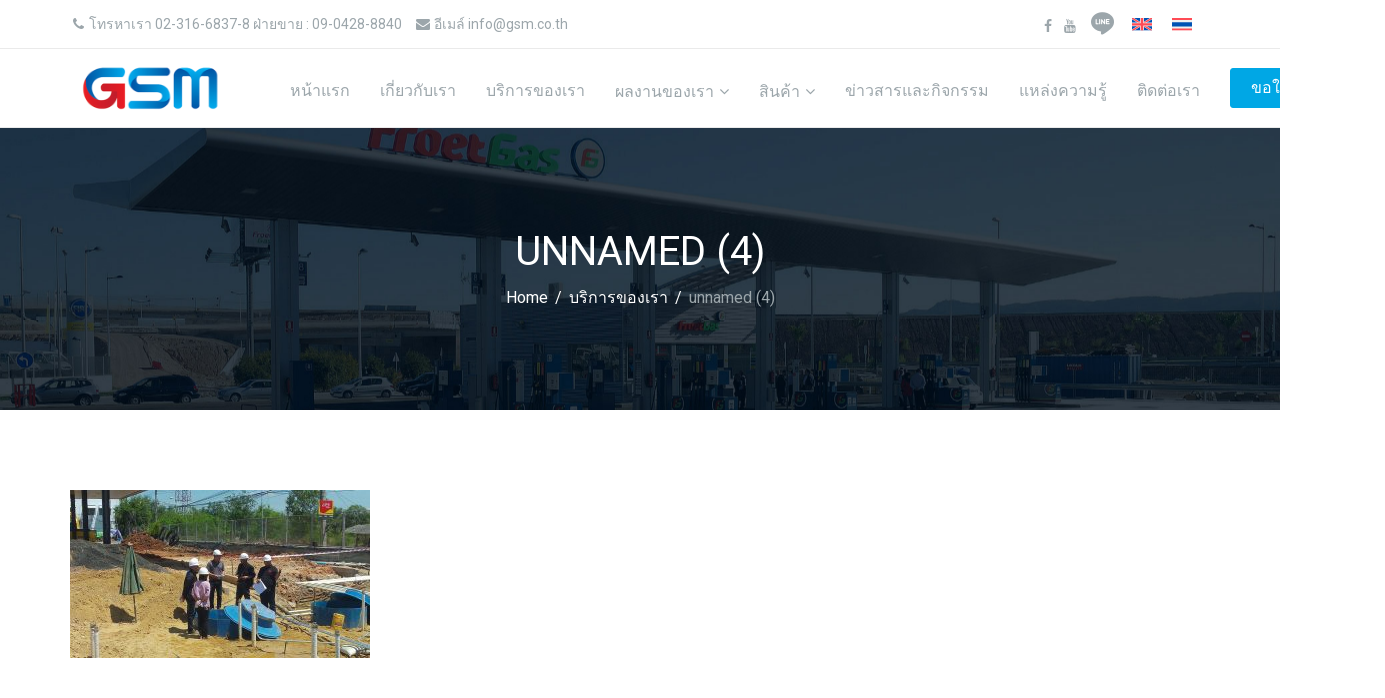

--- FILE ---
content_type: text/html; charset=UTF-8
request_url: http://gsm.co.th/services/unnamed-4/
body_size: 62261
content:
<!doctype html>
<html lang="th">
<head>
	<meta charset="UTF-8">
	<meta name="viewport" content="width=device-width, initial-scale=1">
	<link rel="profile" href="http://gmpg.org/xfn/11">

	<meta name='robots' content='index, follow, max-image-preview:large, max-snippet:-1, max-video-preview:-1' />
<link rel="alternate" hreflang="en" href="http://gsm.co.th/en/services/unnamed-4/" />
<link rel="alternate" hreflang="th" href="http://gsm.co.th/services/unnamed-4/" />
<link rel="alternate" hreflang="x-default" href="http://gsm.co.th/services/unnamed-4/" />

	<!-- This site is optimized with the Yoast SEO plugin v20.9 - https://yoast.com/wordpress/plugins/seo/ -->
	<title>unnamed (4) - บริษัท จีเอสเอ็ม เทรด จำกัด GSM Trade</title>
	<link rel="canonical" href="http://gsm.co.th/services/unnamed-4/" />
	<meta property="og:locale" content="th_TH" />
	<meta property="og:type" content="article" />
	<meta property="og:title" content="unnamed (4) - บริษัท จีเอสเอ็ม เทรด จำกัด GSM Trade" />
	<meta property="og:url" content="http://gsm.co.th/services/unnamed-4/" />
	<meta property="og:site_name" content="บริษัท จีเอสเอ็ม เทรด จำกัด GSM Trade" />
	<meta property="og:image" content="http://gsm.co.th/services/unnamed-4" />
	<meta property="og:image:width" content="1000" />
	<meta property="og:image:height" content="561" />
	<meta property="og:image:type" content="image/jpeg" />
	<meta name="twitter:card" content="summary_large_image" />
	<script type="application/ld+json" class="yoast-schema-graph">{"@context":"https://schema.org","@graph":[{"@type":"WebPage","@id":"http://gsm.co.th/services/unnamed-4/","url":"http://gsm.co.th/services/unnamed-4/","name":"unnamed (4) - บริษัท จีเอสเอ็ม เทรด จำกัด GSM Trade","isPartOf":{"@id":"https://gsm.co.th/#website"},"primaryImageOfPage":{"@id":"http://gsm.co.th/services/unnamed-4/#primaryimage"},"image":{"@id":"http://gsm.co.th/services/unnamed-4/#primaryimage"},"thumbnailUrl":"http://gsm.co.th/wp-content/uploads/2017/08/unnamed-4.jpg","datePublished":"2017-11-03T05:59:52+00:00","dateModified":"2017-11-03T05:59:52+00:00","breadcrumb":{"@id":"http://gsm.co.th/services/unnamed-4/#breadcrumb"},"inLanguage":"th","potentialAction":[{"@type":"ReadAction","target":["http://gsm.co.th/services/unnamed-4/"]}]},{"@type":"ImageObject","inLanguage":"th","@id":"http://gsm.co.th/services/unnamed-4/#primaryimage","url":"http://gsm.co.th/wp-content/uploads/2017/08/unnamed-4.jpg","contentUrl":"http://gsm.co.th/wp-content/uploads/2017/08/unnamed-4.jpg","width":1000,"height":561},{"@type":"BreadcrumbList","@id":"http://gsm.co.th/services/unnamed-4/#breadcrumb","itemListElement":[{"@type":"ListItem","position":1,"name":"Home","item":"https://gsm.co.th/"},{"@type":"ListItem","position":2,"name":"บริการของเรา","item":"https://gsm.co.th/services/"},{"@type":"ListItem","position":3,"name":"unnamed (4)"}]},{"@type":"WebSite","@id":"https://gsm.co.th/#website","url":"https://gsm.co.th/","name":"บริษัท จีเอสเอ็ม เทรด จำกัด GSM Trade","description":"(GSM)","potentialAction":[{"@type":"SearchAction","target":{"@type":"EntryPoint","urlTemplate":"https://gsm.co.th/?s={search_term_string}"},"query-input":"required name=search_term_string"}],"inLanguage":"th"}]}</script>
	<!-- / Yoast SEO plugin. -->


<link rel='dns-prefetch' href='//maps.googleapis.com' />
<link rel='dns-prefetch' href='//fonts.googleapis.com' />
<link rel='dns-prefetch' href='//code.ionicframework.com' />
<link rel='dns-prefetch' href='//cdnjs.cloudflare.com' />
<link rel="alternate" type="application/rss+xml" title="บริษัท จีเอสเอ็ม เทรด จำกัด GSM Trade &raquo; ฟีด" href="http://gsm.co.th/feed/" />
<link rel="alternate" type="application/rss+xml" title="บริษัท จีเอสเอ็ม เทรด จำกัด GSM Trade &raquo; ฟีดความเห็น" href="http://gsm.co.th/comments/feed/" />
<link rel="alternate" type="application/rss+xml" title="บริษัท จีเอสเอ็ม เทรด จำกัด GSM Trade &raquo; unnamed (4) ฟีดความเห็น" href="http://gsm.co.th/services/unnamed-4/feed/" />
<link rel="alternate" title="oEmbed (JSON)" type="application/json+oembed" href="http://gsm.co.th/wp-json/oembed/1.0/embed?url=http%3A%2F%2Fgsm.co.th%2Fservices%2Funnamed-4%2F" />
<link rel="alternate" title="oEmbed (XML)" type="text/xml+oembed" href="http://gsm.co.th/wp-json/oembed/1.0/embed?url=http%3A%2F%2Fgsm.co.th%2Fservices%2Funnamed-4%2F&#038;format=xml" />
<style id='wp-img-auto-sizes-contain-inline-css' type='text/css'>
img:is([sizes=auto i],[sizes^="auto," i]){contain-intrinsic-size:3000px 1500px}
/*# sourceURL=wp-img-auto-sizes-contain-inline-css */
</style>
<link rel='stylesheet' id='formidable-css' href='http://gsm.co.th/wp-content/plugins/formidable/css/formidableforms.css?ver=6231101' type='text/css' media='all' />
<style id='wp-emoji-styles-inline-css' type='text/css'>

	img.wp-smiley, img.emoji {
		display: inline !important;
		border: none !important;
		box-shadow: none !important;
		height: 1em !important;
		width: 1em !important;
		margin: 0 0.07em !important;
		vertical-align: -0.1em !important;
		background: none !important;
		padding: 0 !important;
	}
/*# sourceURL=wp-emoji-styles-inline-css */
</style>
<link rel='stylesheet' id='wp-block-library-css' href='http://gsm.co.th/wp-includes/css/dist/block-library/style.min.css?ver=6.9' type='text/css' media='all' />
<style id='global-styles-inline-css' type='text/css'>
:root{--wp--preset--aspect-ratio--square: 1;--wp--preset--aspect-ratio--4-3: 4/3;--wp--preset--aspect-ratio--3-4: 3/4;--wp--preset--aspect-ratio--3-2: 3/2;--wp--preset--aspect-ratio--2-3: 2/3;--wp--preset--aspect-ratio--16-9: 16/9;--wp--preset--aspect-ratio--9-16: 9/16;--wp--preset--color--black: #000000;--wp--preset--color--cyan-bluish-gray: #abb8c3;--wp--preset--color--white: #ffffff;--wp--preset--color--pale-pink: #f78da7;--wp--preset--color--vivid-red: #cf2e2e;--wp--preset--color--luminous-vivid-orange: #ff6900;--wp--preset--color--luminous-vivid-amber: #fcb900;--wp--preset--color--light-green-cyan: #7bdcb5;--wp--preset--color--vivid-green-cyan: #00d084;--wp--preset--color--pale-cyan-blue: #8ed1fc;--wp--preset--color--vivid-cyan-blue: #0693e3;--wp--preset--color--vivid-purple: #9b51e0;--wp--preset--gradient--vivid-cyan-blue-to-vivid-purple: linear-gradient(135deg,rgb(6,147,227) 0%,rgb(155,81,224) 100%);--wp--preset--gradient--light-green-cyan-to-vivid-green-cyan: linear-gradient(135deg,rgb(122,220,180) 0%,rgb(0,208,130) 100%);--wp--preset--gradient--luminous-vivid-amber-to-luminous-vivid-orange: linear-gradient(135deg,rgb(252,185,0) 0%,rgb(255,105,0) 100%);--wp--preset--gradient--luminous-vivid-orange-to-vivid-red: linear-gradient(135deg,rgb(255,105,0) 0%,rgb(207,46,46) 100%);--wp--preset--gradient--very-light-gray-to-cyan-bluish-gray: linear-gradient(135deg,rgb(238,238,238) 0%,rgb(169,184,195) 100%);--wp--preset--gradient--cool-to-warm-spectrum: linear-gradient(135deg,rgb(74,234,220) 0%,rgb(151,120,209) 20%,rgb(207,42,186) 40%,rgb(238,44,130) 60%,rgb(251,105,98) 80%,rgb(254,248,76) 100%);--wp--preset--gradient--blush-light-purple: linear-gradient(135deg,rgb(255,206,236) 0%,rgb(152,150,240) 100%);--wp--preset--gradient--blush-bordeaux: linear-gradient(135deg,rgb(254,205,165) 0%,rgb(254,45,45) 50%,rgb(107,0,62) 100%);--wp--preset--gradient--luminous-dusk: linear-gradient(135deg,rgb(255,203,112) 0%,rgb(199,81,192) 50%,rgb(65,88,208) 100%);--wp--preset--gradient--pale-ocean: linear-gradient(135deg,rgb(255,245,203) 0%,rgb(182,227,212) 50%,rgb(51,167,181) 100%);--wp--preset--gradient--electric-grass: linear-gradient(135deg,rgb(202,248,128) 0%,rgb(113,206,126) 100%);--wp--preset--gradient--midnight: linear-gradient(135deg,rgb(2,3,129) 0%,rgb(40,116,252) 100%);--wp--preset--font-size--small: 13px;--wp--preset--font-size--medium: 20px;--wp--preset--font-size--large: 36px;--wp--preset--font-size--x-large: 42px;--wp--preset--spacing--20: 0.44rem;--wp--preset--spacing--30: 0.67rem;--wp--preset--spacing--40: 1rem;--wp--preset--spacing--50: 1.5rem;--wp--preset--spacing--60: 2.25rem;--wp--preset--spacing--70: 3.38rem;--wp--preset--spacing--80: 5.06rem;--wp--preset--shadow--natural: 6px 6px 9px rgba(0, 0, 0, 0.2);--wp--preset--shadow--deep: 12px 12px 50px rgba(0, 0, 0, 0.4);--wp--preset--shadow--sharp: 6px 6px 0px rgba(0, 0, 0, 0.2);--wp--preset--shadow--outlined: 6px 6px 0px -3px rgb(255, 255, 255), 6px 6px rgb(0, 0, 0);--wp--preset--shadow--crisp: 6px 6px 0px rgb(0, 0, 0);}:where(.is-layout-flex){gap: 0.5em;}:where(.is-layout-grid){gap: 0.5em;}body .is-layout-flex{display: flex;}.is-layout-flex{flex-wrap: wrap;align-items: center;}.is-layout-flex > :is(*, div){margin: 0;}body .is-layout-grid{display: grid;}.is-layout-grid > :is(*, div){margin: 0;}:where(.wp-block-columns.is-layout-flex){gap: 2em;}:where(.wp-block-columns.is-layout-grid){gap: 2em;}:where(.wp-block-post-template.is-layout-flex){gap: 1.25em;}:where(.wp-block-post-template.is-layout-grid){gap: 1.25em;}.has-black-color{color: var(--wp--preset--color--black) !important;}.has-cyan-bluish-gray-color{color: var(--wp--preset--color--cyan-bluish-gray) !important;}.has-white-color{color: var(--wp--preset--color--white) !important;}.has-pale-pink-color{color: var(--wp--preset--color--pale-pink) !important;}.has-vivid-red-color{color: var(--wp--preset--color--vivid-red) !important;}.has-luminous-vivid-orange-color{color: var(--wp--preset--color--luminous-vivid-orange) !important;}.has-luminous-vivid-amber-color{color: var(--wp--preset--color--luminous-vivid-amber) !important;}.has-light-green-cyan-color{color: var(--wp--preset--color--light-green-cyan) !important;}.has-vivid-green-cyan-color{color: var(--wp--preset--color--vivid-green-cyan) !important;}.has-pale-cyan-blue-color{color: var(--wp--preset--color--pale-cyan-blue) !important;}.has-vivid-cyan-blue-color{color: var(--wp--preset--color--vivid-cyan-blue) !important;}.has-vivid-purple-color{color: var(--wp--preset--color--vivid-purple) !important;}.has-black-background-color{background-color: var(--wp--preset--color--black) !important;}.has-cyan-bluish-gray-background-color{background-color: var(--wp--preset--color--cyan-bluish-gray) !important;}.has-white-background-color{background-color: var(--wp--preset--color--white) !important;}.has-pale-pink-background-color{background-color: var(--wp--preset--color--pale-pink) !important;}.has-vivid-red-background-color{background-color: var(--wp--preset--color--vivid-red) !important;}.has-luminous-vivid-orange-background-color{background-color: var(--wp--preset--color--luminous-vivid-orange) !important;}.has-luminous-vivid-amber-background-color{background-color: var(--wp--preset--color--luminous-vivid-amber) !important;}.has-light-green-cyan-background-color{background-color: var(--wp--preset--color--light-green-cyan) !important;}.has-vivid-green-cyan-background-color{background-color: var(--wp--preset--color--vivid-green-cyan) !important;}.has-pale-cyan-blue-background-color{background-color: var(--wp--preset--color--pale-cyan-blue) !important;}.has-vivid-cyan-blue-background-color{background-color: var(--wp--preset--color--vivid-cyan-blue) !important;}.has-vivid-purple-background-color{background-color: var(--wp--preset--color--vivid-purple) !important;}.has-black-border-color{border-color: var(--wp--preset--color--black) !important;}.has-cyan-bluish-gray-border-color{border-color: var(--wp--preset--color--cyan-bluish-gray) !important;}.has-white-border-color{border-color: var(--wp--preset--color--white) !important;}.has-pale-pink-border-color{border-color: var(--wp--preset--color--pale-pink) !important;}.has-vivid-red-border-color{border-color: var(--wp--preset--color--vivid-red) !important;}.has-luminous-vivid-orange-border-color{border-color: var(--wp--preset--color--luminous-vivid-orange) !important;}.has-luminous-vivid-amber-border-color{border-color: var(--wp--preset--color--luminous-vivid-amber) !important;}.has-light-green-cyan-border-color{border-color: var(--wp--preset--color--light-green-cyan) !important;}.has-vivid-green-cyan-border-color{border-color: var(--wp--preset--color--vivid-green-cyan) !important;}.has-pale-cyan-blue-border-color{border-color: var(--wp--preset--color--pale-cyan-blue) !important;}.has-vivid-cyan-blue-border-color{border-color: var(--wp--preset--color--vivid-cyan-blue) !important;}.has-vivid-purple-border-color{border-color: var(--wp--preset--color--vivid-purple) !important;}.has-vivid-cyan-blue-to-vivid-purple-gradient-background{background: var(--wp--preset--gradient--vivid-cyan-blue-to-vivid-purple) !important;}.has-light-green-cyan-to-vivid-green-cyan-gradient-background{background: var(--wp--preset--gradient--light-green-cyan-to-vivid-green-cyan) !important;}.has-luminous-vivid-amber-to-luminous-vivid-orange-gradient-background{background: var(--wp--preset--gradient--luminous-vivid-amber-to-luminous-vivid-orange) !important;}.has-luminous-vivid-orange-to-vivid-red-gradient-background{background: var(--wp--preset--gradient--luminous-vivid-orange-to-vivid-red) !important;}.has-very-light-gray-to-cyan-bluish-gray-gradient-background{background: var(--wp--preset--gradient--very-light-gray-to-cyan-bluish-gray) !important;}.has-cool-to-warm-spectrum-gradient-background{background: var(--wp--preset--gradient--cool-to-warm-spectrum) !important;}.has-blush-light-purple-gradient-background{background: var(--wp--preset--gradient--blush-light-purple) !important;}.has-blush-bordeaux-gradient-background{background: var(--wp--preset--gradient--blush-bordeaux) !important;}.has-luminous-dusk-gradient-background{background: var(--wp--preset--gradient--luminous-dusk) !important;}.has-pale-ocean-gradient-background{background: var(--wp--preset--gradient--pale-ocean) !important;}.has-electric-grass-gradient-background{background: var(--wp--preset--gradient--electric-grass) !important;}.has-midnight-gradient-background{background: var(--wp--preset--gradient--midnight) !important;}.has-small-font-size{font-size: var(--wp--preset--font-size--small) !important;}.has-medium-font-size{font-size: var(--wp--preset--font-size--medium) !important;}.has-large-font-size{font-size: var(--wp--preset--font-size--large) !important;}.has-x-large-font-size{font-size: var(--wp--preset--font-size--x-large) !important;}
/*# sourceURL=global-styles-inline-css */
</style>

<style id='classic-theme-styles-inline-css' type='text/css'>
/*! This file is auto-generated */
.wp-block-button__link{color:#fff;background-color:#32373c;border-radius:9999px;box-shadow:none;text-decoration:none;padding:calc(.667em + 2px) calc(1.333em + 2px);font-size:1.125em}.wp-block-file__button{background:#32373c;color:#fff;text-decoration:none}
/*# sourceURL=/wp-includes/css/classic-themes.min.css */
</style>
<link rel='stylesheet' id='dashicons-css' href='http://gsm.co.th/wp-includes/css/dashicons.min.css?ver=6.9' type='text/css' media='all' />
<link rel='stylesheet' id='wpmm_fontawesome_css-css' href='http://gsm.co.th/wp-content/plugins/wp-megamenu/assets/font-awesome-4.7.0/css/font-awesome.min.css?ver=4.7.0' type='text/css' media='all' />
<link rel='stylesheet' id='wpmm_icofont_css-css' href='http://gsm.co.th/wp-content/plugins/wp-megamenu/assets/icofont/icofont.min.css?ver=1.0.1' type='text/css' media='all' />
<link rel='stylesheet' id='wpmm_css-css' href='http://gsm.co.th/wp-content/plugins/wp-megamenu/assets/css/wpmm.css?ver=1.4.2' type='text/css' media='all' />
<link rel='stylesheet' id='wp_megamenu_generated_css-css' href='http://gsm.co.th/wp-content/uploads/wp-megamenu/wp-megamenu.css?ver=1.4.2' type='text/css' media='all' />
<link rel='stylesheet' id='featuresbox_css-css' href='http://gsm.co.th/wp-content/plugins/wp-megamenu/addons/wpmm-featuresbox/wpmm-featuresbox.css?ver=1' type='text/css' media='all' />
<link rel='stylesheet' id='postgrid_css-css' href='http://gsm.co.th/wp-content/plugins/wp-megamenu/addons/wpmm-gridpost/wpmm-gridpost.css?ver=1' type='text/css' media='all' />
<link rel='stylesheet' id='wpml-legacy-dropdown-0-css' href='http://gsm.co.th/wp-content/plugins/sitepress-multilingual-cms/templates/language-switchers/legacy-dropdown/style.min.css?ver=1' type='text/css' media='all' />
<link rel='stylesheet' id='wpml-legacy-horizontal-list-0-css' href='http://gsm.co.th/wp-content/plugins/sitepress-multilingual-cms/templates/language-switchers/legacy-list-horizontal/style.min.css?ver=1' type='text/css' media='all' />
<link rel='stylesheet' id='gsm-google-fonts-css' href='https://fonts.googleapis.com/css?family=Roboto%3A300%2C400%2C400i%2C500%2C500i%2C700&#038;ver=6.9' type='text/css' media='' />
<link rel='stylesheet' id='gsm-ionicons-css' href='http://code.ionicframework.com/ionicons/2.0.1/css/ionicons.min.css?ver=6.9' type='text/css' media='' />
<link rel='stylesheet' id='gsm-fontawesome-css' href='https://cdnjs.cloudflare.com/ajax/libs/font-awesome/4.7.0/css/font-awesome.min.css?ver=6.9' type='text/css' media='' />
<link rel='stylesheet' id='gsm-style-css' href='http://gsm.co.th/wp-content/themes/gsm/style.css?ver=6.9' type='text/css' media='all' />
<link rel='stylesheet' id='gsm-style-min-css' href='http://gsm.co.th/wp-content/themes/gsm/style.min.css?ver=6.9' type='text/css' media='' />
<link rel='stylesheet' id='poppins-css' href='//fonts.googleapis.com/css?family=Poppins%3A100%2C100italic%2C200%2C200italic%2C300%2C300italic%2Cregular%2Citalic%2C500%2C500italic%2C600%2C600italic%2C700%2C700italic%2C800%2C800italic%2C900%2C900italic&#038;ver=1.4.2' type='text/css' media='all' />
<link rel='stylesheet' id='oswald-css' href='//fonts.googleapis.com/css?family=Oswald%3A200%2C300%2Cregular%2C500%2C600%2C700&#038;ver=1.4.2' type='text/css' media='all' />
<script type="text/javascript" src="http://gsm.co.th/wp-includes/js/jquery/jquery.min.js?ver=3.7.1" id="jquery-core-js"></script>
<script type="text/javascript" src="http://gsm.co.th/wp-includes/js/jquery/jquery-migrate.min.js?ver=3.4.1" id="jquery-migrate-js"></script>
<script type="text/javascript" src="http://gsm.co.th/wp-content/plugins/wp-megamenu/addons/wpmm-featuresbox/wpmm-featuresbox.js?ver=1" id="featuresbox-style-js"></script>
<script type="text/javascript" id="postgrid-style-js-extra">
/* <![CDATA[ */
var postgrid_ajax_load = {"ajax_url":"http://gsm.co.th/wp-admin/admin-ajax.php","redirecturl":"http://gsm.co.th/"};
//# sourceURL=postgrid-style-js-extra
/* ]]> */
</script>
<script type="text/javascript" src="http://gsm.co.th/wp-content/plugins/wp-megamenu/addons/wpmm-gridpost/wpmm-gridpost.js?ver=1" id="postgrid-style-js"></script>
<script type="text/javascript" src="http://gsm.co.th/wp-content/plugins/sitepress-multilingual-cms/templates/language-switchers/legacy-dropdown/script.min.js?ver=1" id="wpml-legacy-dropdown-0-js"></script>
<script type="text/javascript" src="https://maps.googleapis.com/maps/api/js?key=AIzaSyB_yS5z_pXCwhceP0gt6ITaW3DkIakvl3I&amp;language=th&amp;region=TH&amp;libraries=places&amp;ver=6.9" id="gsm-maps.google-js"></script>
<link rel="https://api.w.org/" href="http://gsm.co.th/wp-json/" /><link rel="alternate" title="JSON" type="application/json" href="http://gsm.co.th/wp-json/wp/v2/media/1403" /><link rel="EditURI" type="application/rsd+xml" title="RSD" href="http://gsm.co.th/xmlrpc.php?rsd" />
<meta name="generator" content="WordPress 6.9" />
<link rel='shortlink' href='http://gsm.co.th/?p=1403' />
<meta name="generator" content="WPML ver:4.6.4 stt:1,52;" />
<style>.wp-megamenu-wrap &gt; ul.wp-megamenu &gt; li.wpmm_mega_menu &gt; .wpmm-strees-row-container 
                        &gt; ul.wp-megamenu-sub-menu { width: 100% !important;}.wp-megamenu &gt; li.wp-megamenu-item-6.wpmm-item-fixed-width  &gt; ul.wp-megamenu-sub-menu { width: 100% !important;}.wpmm-nav-wrap ul.wp-megamenu&gt;li ul.wp-megamenu-sub-menu #wp-megamenu-item-6&gt;a { }.wpmm-nav-wrap .wp-megamenu&gt;li&gt;ul.wp-megamenu-sub-menu li#wp-megamenu-item-6&gt;a { }li#wp-megamenu-item-6&gt; ul ul ul&gt; li { width: 100%; display: inline-block;} li#wp-megamenu-item-6 a { }#wp-megamenu-item-6&gt; .wp-megamenu-sub-menu { }.wp-megamenu-wrap &gt; ul.wp-megamenu &gt; li.wpmm_mega_menu &gt; .wpmm-strees-row-container 
                        &gt; ul.wp-megamenu-sub-menu { width: 100% !important;}.wp-megamenu &gt; li.wp-megamenu-item-31.wpmm-item-fixed-width  &gt; ul.wp-megamenu-sub-menu { width: 100% !important;}.wpmm-nav-wrap ul.wp-megamenu&gt;li ul.wp-megamenu-sub-menu #wp-megamenu-item-31&gt;a { }.wpmm-nav-wrap .wp-megamenu&gt;li&gt;ul.wp-megamenu-sub-menu li#wp-megamenu-item-31&gt;a { }li#wp-megamenu-item-31&gt; ul ul ul&gt; li { width: 100%; display: inline-block;} li#wp-megamenu-item-31 a { }#wp-megamenu-item-31&gt; .wp-megamenu-sub-menu { }.wp-megamenu-wrap &gt; ul.wp-megamenu &gt; li.wpmm_mega_menu &gt; .wpmm-strees-row-container 
                        &gt; ul.wp-megamenu-sub-menu { width: 100% !important;}.wp-megamenu &gt; li.wp-megamenu-item-2234.wpmm-item-fixed-width  &gt; ul.wp-megamenu-sub-menu { width: 100% !important;}.wpmm-nav-wrap ul.wp-megamenu&gt;li ul.wp-megamenu-sub-menu #wp-megamenu-item-2234&gt;a { }.wpmm-nav-wrap .wp-megamenu&gt;li&gt;ul.wp-megamenu-sub-menu li#wp-megamenu-item-2234&gt;a { }li#wp-megamenu-item-2234&gt; ul ul ul&gt; li { width: 100%; display: inline-block;} li#wp-megamenu-item-2234 a { }#wp-megamenu-item-2234&gt; .wp-megamenu-sub-menu { }.wp-megamenu-wrap &gt; ul.wp-megamenu &gt; li.wpmm_mega_menu &gt; .wpmm-strees-row-container 
                        &gt; ul.wp-megamenu-sub-menu { width: 100% !important;}.wp-megamenu &gt; li.wp-megamenu-item-32.wpmm-item-fixed-width  &gt; ul.wp-megamenu-sub-menu { width: 100% !important;}.wpmm-nav-wrap ul.wp-megamenu&gt;li ul.wp-megamenu-sub-menu #wp-megamenu-item-32&gt;a { }.wpmm-nav-wrap .wp-megamenu&gt;li&gt;ul.wp-megamenu-sub-menu li#wp-megamenu-item-32&gt;a { }li#wp-megamenu-item-32&gt; ul ul ul&gt; li { width: 100%; display: inline-block;} li#wp-megamenu-item-32 a { }#wp-megamenu-item-32&gt; .wp-megamenu-sub-menu { }.wp-megamenu-wrap &gt; ul.wp-megamenu &gt; li.wpmm_mega_menu &gt; .wpmm-strees-row-container 
                        &gt; ul.wp-megamenu-sub-menu { width: 100% !important;}.wp-megamenu &gt; li.wp-megamenu-item-343.wpmm-item-fixed-width  &gt; ul.wp-megamenu-sub-menu { width: 100% !important;}.wpmm-nav-wrap ul.wp-megamenu&gt;li ul.wp-megamenu-sub-menu #wp-megamenu-item-343&gt;a { }.wpmm-nav-wrap .wp-megamenu&gt;li&gt;ul.wp-megamenu-sub-menu li#wp-megamenu-item-343&gt;a { }li#wp-megamenu-item-343&gt; ul ul ul&gt; li { width: 100%; display: inline-block;} li#wp-megamenu-item-343 a { }#wp-megamenu-item-343&gt; .wp-megamenu-sub-menu { }.wp-megamenu-wrap &gt; ul.wp-megamenu &gt; li.wpmm_mega_menu &gt; .wpmm-strees-row-container 
                        &gt; ul.wp-megamenu-sub-menu { width: 100% !important;}.wp-megamenu &gt; li.wp-megamenu-item-140.wpmm-item-fixed-width  &gt; ul.wp-megamenu-sub-menu { width: 100% !important;}.wpmm-nav-wrap ul.wp-megamenu&gt;li ul.wp-megamenu-sub-menu #wp-megamenu-item-140&gt;a { }.wpmm-nav-wrap .wp-megamenu&gt;li&gt;ul.wp-megamenu-sub-menu li#wp-megamenu-item-140&gt;a { }li#wp-megamenu-item-140&gt; ul ul ul&gt; li { width: 100%; display: inline-block;} li#wp-megamenu-item-140 a { }#wp-megamenu-item-140&gt; .wp-megamenu-sub-menu { }.wp-megamenu-wrap &gt; ul.wp-megamenu &gt; li.wpmm_mega_menu &gt; .wpmm-strees-row-container 
                        &gt; ul.wp-megamenu-sub-menu { width: 100% !important;}.wp-megamenu &gt; li.wp-megamenu-item-231.wpmm-item-fixed-width  &gt; ul.wp-megamenu-sub-menu { width: 100% !important;}.wpmm-nav-wrap ul.wp-megamenu&gt;li ul.wp-megamenu-sub-menu #wp-megamenu-item-231&gt;a { }.wpmm-nav-wrap .wp-megamenu&gt;li&gt;ul.wp-megamenu-sub-menu li#wp-megamenu-item-231&gt;a { }li#wp-megamenu-item-231&gt; ul ul ul&gt; li { width: 100%; display: inline-block;} li#wp-megamenu-item-231 a { }#wp-megamenu-item-231&gt; .wp-megamenu-sub-menu { }.wp-megamenu-wrap &gt; ul.wp-megamenu &gt; li.wpmm_mega_menu &gt; .wpmm-strees-row-container 
                        &gt; ul.wp-megamenu-sub-menu { width: 100% !important;}.wp-megamenu &gt; li.wp-megamenu-item-321.wpmm-item-fixed-width  &gt; ul.wp-megamenu-sub-menu { width: 100% !important;}.wpmm-nav-wrap ul.wp-megamenu&gt;li ul.wp-megamenu-sub-menu #wp-megamenu-item-321&gt;a { }.wpmm-nav-wrap .wp-megamenu&gt;li&gt;ul.wp-megamenu-sub-menu li#wp-megamenu-item-321&gt;a { }li#wp-megamenu-item-321&gt; ul ul ul&gt; li { width: 100%; display: inline-block;} li#wp-megamenu-item-321 a { }#wp-megamenu-item-321&gt; .wp-megamenu-sub-menu { }.wp-megamenu-wrap &gt; ul.wp-megamenu &gt; li.wpmm_mega_menu &gt; .wpmm-strees-row-container 
                        &gt; ul.wp-megamenu-sub-menu { width: 100% !important;}.wp-megamenu &gt; li.wp-megamenu-item-3979.wpmm-item-fixed-width  &gt; ul.wp-megamenu-sub-menu { width: 100% !important;}.wpmm-nav-wrap ul.wp-megamenu&gt;li ul.wp-megamenu-sub-menu #wp-megamenu-item-3979&gt;a { }.wpmm-nav-wrap .wp-megamenu&gt;li&gt;ul.wp-megamenu-sub-menu li#wp-megamenu-item-3979&gt;a { }li#wp-megamenu-item-3979&gt; ul ul ul&gt; li { width: 100%; display: inline-block;} li#wp-megamenu-item-3979 a { }#wp-megamenu-item-3979&gt; .wp-megamenu-sub-menu { }.wp-megamenu-wrap &gt; ul.wp-megamenu &gt; li.wpmm_mega_menu &gt; .wpmm-strees-row-container 
                        &gt; ul.wp-megamenu-sub-menu { width: 100% !important;}.wp-megamenu &gt; li.wp-megamenu-item-3976.wpmm-item-fixed-width  &gt; ul.wp-megamenu-sub-menu { width: 100% !important;}.wpmm-nav-wrap ul.wp-megamenu&gt;li ul.wp-megamenu-sub-menu #wp-megamenu-item-3976&gt;a { }.wpmm-nav-wrap .wp-megamenu&gt;li&gt;ul.wp-megamenu-sub-menu li#wp-megamenu-item-3976&gt;a { }li#wp-megamenu-item-3976&gt; ul ul ul&gt; li { width: 100%; display: inline-block;} li#wp-megamenu-item-3976 a { }#wp-megamenu-item-3976&gt; .wp-megamenu-sub-menu { }.wp-megamenu-wrap &gt; ul.wp-megamenu &gt; li.wpmm_mega_menu &gt; .wpmm-strees-row-container 
                        &gt; ul.wp-megamenu-sub-menu { width: 100% !important;}.wp-megamenu &gt; li.wp-megamenu-item-3978.wpmm-item-fixed-width  &gt; ul.wp-megamenu-sub-menu { width: 100% !important;}.wpmm-nav-wrap ul.wp-megamenu&gt;li ul.wp-megamenu-sub-menu #wp-megamenu-item-3978&gt;a { }.wpmm-nav-wrap .wp-megamenu&gt;li&gt;ul.wp-megamenu-sub-menu li#wp-megamenu-item-3978&gt;a { }li#wp-megamenu-item-3978&gt; ul ul ul&gt; li { width: 100%; display: inline-block;} li#wp-megamenu-item-3978 a { }#wp-megamenu-item-3978&gt; .wp-megamenu-sub-menu { }.wp-megamenu-wrap &gt; ul.wp-megamenu &gt; li.wpmm_mega_menu &gt; .wpmm-strees-row-container 
                        &gt; ul.wp-megamenu-sub-menu { width: 100% !important;}.wp-megamenu &gt; li.wp-megamenu-item-3977.wpmm-item-fixed-width  &gt; ul.wp-megamenu-sub-menu { width: 100% !important;}.wpmm-nav-wrap ul.wp-megamenu&gt;li ul.wp-megamenu-sub-menu #wp-megamenu-item-3977&gt;a { }.wpmm-nav-wrap .wp-megamenu&gt;li&gt;ul.wp-megamenu-sub-menu li#wp-megamenu-item-3977&gt;a { }li#wp-megamenu-item-3977&gt; ul ul ul&gt; li { width: 100%; display: inline-block;} li#wp-megamenu-item-3977 a { }#wp-megamenu-item-3977&gt; .wp-megamenu-sub-menu { }.wp-megamenu-wrap &gt; ul.wp-megamenu &gt; li.wpmm_mega_menu &gt; .wpmm-strees-row-container 
                        &gt; ul.wp-megamenu-sub-menu { width: 100% !important;}.wp-megamenu &gt; li.wp-megamenu-item-3982.wpmm-item-fixed-width  &gt; ul.wp-megamenu-sub-menu { width: 100% !important;}.wpmm-nav-wrap ul.wp-megamenu&gt;li ul.wp-megamenu-sub-menu #wp-megamenu-item-3982&gt;a { }.wpmm-nav-wrap .wp-megamenu&gt;li&gt;ul.wp-megamenu-sub-menu li#wp-megamenu-item-3982&gt;a { }li#wp-megamenu-item-3982&gt; ul ul ul&gt; li { width: 100%; display: inline-block;} li#wp-megamenu-item-3982 a { }#wp-megamenu-item-3982&gt; .wp-megamenu-sub-menu { }.wp-megamenu-wrap &gt; ul.wp-megamenu &gt; li.wpmm_mega_menu &gt; .wpmm-strees-row-container 
                        &gt; ul.wp-megamenu-sub-menu { width: 100% !important;}.wp-megamenu &gt; li.wp-megamenu-item-3987.wpmm-item-fixed-width  &gt; ul.wp-megamenu-sub-menu { width: 100% !important;}.wpmm-nav-wrap ul.wp-megamenu&gt;li ul.wp-megamenu-sub-menu #wp-megamenu-item-3987&gt;a { }.wpmm-nav-wrap .wp-megamenu&gt;li&gt;ul.wp-megamenu-sub-menu li#wp-megamenu-item-3987&gt;a { }li#wp-megamenu-item-3987&gt; ul ul ul&gt; li { width: 100%; display: inline-block;} li#wp-megamenu-item-3987 a { }#wp-megamenu-item-3987&gt; .wp-megamenu-sub-menu { }.wp-megamenu-wrap &gt; ul.wp-megamenu &gt; li.wpmm_mega_menu &gt; .wpmm-strees-row-container 
                        &gt; ul.wp-megamenu-sub-menu { width: 100% !important;}.wp-megamenu &gt; li.wp-megamenu-item-3986.wpmm-item-fixed-width  &gt; ul.wp-megamenu-sub-menu { width: 100% !important;}.wpmm-nav-wrap ul.wp-megamenu&gt;li ul.wp-megamenu-sub-menu #wp-megamenu-item-3986&gt;a { }.wpmm-nav-wrap .wp-megamenu&gt;li&gt;ul.wp-megamenu-sub-menu li#wp-megamenu-item-3986&gt;a { }li#wp-megamenu-item-3986&gt; ul ul ul&gt; li { width: 100%; display: inline-block;} li#wp-megamenu-item-3986 a { }#wp-megamenu-item-3986&gt; .wp-megamenu-sub-menu { }.wp-megamenu-wrap &gt; ul.wp-megamenu &gt; li.wpmm_mega_menu &gt; .wpmm-strees-row-container 
                        &gt; ul.wp-megamenu-sub-menu { width: 100% !important;}.wp-megamenu &gt; li.wp-megamenu-item-3988.wpmm-item-fixed-width  &gt; ul.wp-megamenu-sub-menu { width: 100% !important;}.wpmm-nav-wrap ul.wp-megamenu&gt;li ul.wp-megamenu-sub-menu #wp-megamenu-item-3988&gt;a { }.wpmm-nav-wrap .wp-megamenu&gt;li&gt;ul.wp-megamenu-sub-menu li#wp-megamenu-item-3988&gt;a { }li#wp-megamenu-item-3988&gt; ul ul ul&gt; li { width: 100%; display: inline-block;} li#wp-megamenu-item-3988 a { }#wp-megamenu-item-3988&gt; .wp-megamenu-sub-menu { }.wp-megamenu-wrap &gt; ul.wp-megamenu &gt; li.wpmm_mega_menu &gt; .wpmm-strees-row-container 
                        &gt; ul.wp-megamenu-sub-menu { width: 100% !important;}.wp-megamenu &gt; li.wp-megamenu-item-1205.wpmm-item-fixed-width  &gt; ul.wp-megamenu-sub-menu { width: 100% !important;}.wpmm-nav-wrap ul.wp-megamenu&gt;li ul.wp-megamenu-sub-menu #wp-megamenu-item-1205&gt;a { }.wpmm-nav-wrap .wp-megamenu&gt;li&gt;ul.wp-megamenu-sub-menu li#wp-megamenu-item-1205&gt;a { }li#wp-megamenu-item-1205&gt; ul ul ul&gt; li { width: 100%; display: inline-block;} li#wp-megamenu-item-1205 a { }#wp-megamenu-item-1205&gt; .wp-megamenu-sub-menu { }.wp-megamenu-wrap &gt; ul.wp-megamenu &gt; li.wpmm_mega_menu &gt; .wpmm-strees-row-container 
                        &gt; ul.wp-megamenu-sub-menu { width: 100% !important;}.wp-megamenu &gt; li.wp-megamenu-item-1204.wpmm-item-fixed-width  &gt; ul.wp-megamenu-sub-menu { width: 100% !important;}.wpmm-nav-wrap ul.wp-megamenu&gt;li ul.wp-megamenu-sub-menu #wp-megamenu-item-1204&gt;a { }.wpmm-nav-wrap .wp-megamenu&gt;li&gt;ul.wp-megamenu-sub-menu li#wp-megamenu-item-1204&gt;a { }li#wp-megamenu-item-1204&gt; ul ul ul&gt; li { width: 100%; display: inline-block;} li#wp-megamenu-item-1204 a { }#wp-megamenu-item-1204&gt; .wp-megamenu-sub-menu { }.wp-megamenu-wrap &gt; ul.wp-megamenu &gt; li.wpmm_mega_menu &gt; .wpmm-strees-row-container 
                        &gt; ul.wp-megamenu-sub-menu { width: 100% !important;}.wp-megamenu &gt; li.wp-megamenu-item-2238.wpmm-item-fixed-width  &gt; ul.wp-megamenu-sub-menu { width: 100% !important;}.wpmm-nav-wrap ul.wp-megamenu&gt;li ul.wp-megamenu-sub-menu #wp-megamenu-item-2238&gt;a { }.wpmm-nav-wrap .wp-megamenu&gt;li&gt;ul.wp-megamenu-sub-menu li#wp-megamenu-item-2238&gt;a { }li#wp-megamenu-item-2238&gt; ul ul ul&gt; li { width: 100%; display: inline-block;} li#wp-megamenu-item-2238 a { }#wp-megamenu-item-2238&gt; .wp-megamenu-sub-menu { }.wp-megamenu-wrap &gt; ul.wp-megamenu &gt; li.wpmm_mega_menu &gt; .wpmm-strees-row-container 
                        &gt; ul.wp-megamenu-sub-menu { width: 100% !important;}.wp-megamenu &gt; li.wp-megamenu-item-1208.wpmm-item-fixed-width  &gt; ul.wp-megamenu-sub-menu { width: 100% !important;}.wpmm-nav-wrap ul.wp-megamenu&gt;li ul.wp-megamenu-sub-menu #wp-megamenu-item-1208&gt;a { }.wpmm-nav-wrap .wp-megamenu&gt;li&gt;ul.wp-megamenu-sub-menu li#wp-megamenu-item-1208&gt;a { }li#wp-megamenu-item-1208&gt; ul ul ul&gt; li { width: 100%; display: inline-block;} li#wp-megamenu-item-1208 a { }#wp-megamenu-item-1208&gt; .wp-megamenu-sub-menu { }.wp-megamenu-wrap &gt; ul.wp-megamenu &gt; li.wpmm_mega_menu &gt; .wpmm-strees-row-container 
                        &gt; ul.wp-megamenu-sub-menu { width: 100% !important;}.wp-megamenu &gt; li.wp-megamenu-item-1211.wpmm-item-fixed-width  &gt; ul.wp-megamenu-sub-menu { width: 100% !important;}.wpmm-nav-wrap ul.wp-megamenu&gt;li ul.wp-megamenu-sub-menu #wp-megamenu-item-1211&gt;a { }.wpmm-nav-wrap .wp-megamenu&gt;li&gt;ul.wp-megamenu-sub-menu li#wp-megamenu-item-1211&gt;a { }li#wp-megamenu-item-1211&gt; ul ul ul&gt; li { width: 100%; display: inline-block;} li#wp-megamenu-item-1211 a { }#wp-megamenu-item-1211&gt; .wp-megamenu-sub-menu { }.wp-megamenu-wrap &gt; ul.wp-megamenu &gt; li.wpmm_mega_menu &gt; .wpmm-strees-row-container 
                        &gt; ul.wp-megamenu-sub-menu { width: 100% !important;}.wp-megamenu &gt; li.wp-megamenu-item-1210.wpmm-item-fixed-width  &gt; ul.wp-megamenu-sub-menu { width: 100% !important;}.wpmm-nav-wrap ul.wp-megamenu&gt;li ul.wp-megamenu-sub-menu #wp-megamenu-item-1210&gt;a { }.wpmm-nav-wrap .wp-megamenu&gt;li&gt;ul.wp-megamenu-sub-menu li#wp-megamenu-item-1210&gt;a { }li#wp-megamenu-item-1210&gt; ul ul ul&gt; li { width: 100%; display: inline-block;} li#wp-megamenu-item-1210 a { }#wp-megamenu-item-1210&gt; .wp-megamenu-sub-menu { }.wp-megamenu-wrap &gt; ul.wp-megamenu &gt; li.wpmm_mega_menu &gt; .wpmm-strees-row-container 
                        &gt; ul.wp-megamenu-sub-menu { width: 100% !important;}.wp-megamenu &gt; li.wp-megamenu-item-1285.wpmm-item-fixed-width  &gt; ul.wp-megamenu-sub-menu { width: 100% !important;}.wpmm-nav-wrap ul.wp-megamenu&gt;li ul.wp-megamenu-sub-menu #wp-megamenu-item-1285&gt;a { }.wpmm-nav-wrap .wp-megamenu&gt;li&gt;ul.wp-megamenu-sub-menu li#wp-megamenu-item-1285&gt;a { }li#wp-megamenu-item-1285&gt; ul ul ul&gt; li { width: 100%; display: inline-block;} li#wp-megamenu-item-1285 a { }#wp-megamenu-item-1285&gt; .wp-megamenu-sub-menu { }.wp-megamenu-wrap &gt; ul.wp-megamenu &gt; li.wpmm_mega_menu &gt; .wpmm-strees-row-container 
                        &gt; ul.wp-megamenu-sub-menu { width: 100% !important;}.wp-megamenu &gt; li.wp-megamenu-item-1212.wpmm-item-fixed-width  &gt; ul.wp-megamenu-sub-menu { width: 100% !important;}.wpmm-nav-wrap ul.wp-megamenu&gt;li ul.wp-megamenu-sub-menu #wp-megamenu-item-1212&gt;a { }.wpmm-nav-wrap .wp-megamenu&gt;li&gt;ul.wp-megamenu-sub-menu li#wp-megamenu-item-1212&gt;a { }li#wp-megamenu-item-1212&gt; ul ul ul&gt; li { width: 100%; display: inline-block;} li#wp-megamenu-item-1212 a { }#wp-megamenu-item-1212&gt; .wp-megamenu-sub-menu { }.wp-megamenu-wrap &gt; ul.wp-megamenu &gt; li.wpmm_mega_menu &gt; .wpmm-strees-row-container 
                        &gt; ul.wp-megamenu-sub-menu { width: 100% !important;}.wp-megamenu &gt; li.wp-megamenu-item-1206.wpmm-item-fixed-width  &gt; ul.wp-megamenu-sub-menu { width: 100% !important;}.wpmm-nav-wrap ul.wp-megamenu&gt;li ul.wp-megamenu-sub-menu #wp-megamenu-item-1206&gt;a { }.wpmm-nav-wrap .wp-megamenu&gt;li&gt;ul.wp-megamenu-sub-menu li#wp-megamenu-item-1206&gt;a { }li#wp-megamenu-item-1206&gt; ul ul ul&gt; li { width: 100%; display: inline-block;} li#wp-megamenu-item-1206 a { }#wp-megamenu-item-1206&gt; .wp-megamenu-sub-menu { }.wp-megamenu-wrap &gt; ul.wp-megamenu &gt; li.wpmm_mega_menu &gt; .wpmm-strees-row-container 
                        &gt; ul.wp-megamenu-sub-menu { width: 100% !important;}.wp-megamenu &gt; li.wp-megamenu-item-3989.wpmm-item-fixed-width  &gt; ul.wp-megamenu-sub-menu { width: 100% !important;}.wpmm-nav-wrap ul.wp-megamenu&gt;li ul.wp-megamenu-sub-menu #wp-megamenu-item-3989&gt;a { }.wpmm-nav-wrap .wp-megamenu&gt;li&gt;ul.wp-megamenu-sub-menu li#wp-megamenu-item-3989&gt;a { }li#wp-megamenu-item-3989&gt; ul ul ul&gt; li { width: 100%; display: inline-block;} li#wp-megamenu-item-3989 a { }#wp-megamenu-item-3989&gt; .wp-megamenu-sub-menu { }.wp-megamenu-wrap &gt; ul.wp-megamenu &gt; li.wpmm_mega_menu &gt; .wpmm-strees-row-container 
                        &gt; ul.wp-megamenu-sub-menu { width: 100% !important;}.wp-megamenu &gt; li.wp-megamenu-item-3990.wpmm-item-fixed-width  &gt; ul.wp-megamenu-sub-menu { width: 100% !important;}.wpmm-nav-wrap ul.wp-megamenu&gt;li ul.wp-megamenu-sub-menu #wp-megamenu-item-3990&gt;a { }.wpmm-nav-wrap .wp-megamenu&gt;li&gt;ul.wp-megamenu-sub-menu li#wp-megamenu-item-3990&gt;a { }li#wp-megamenu-item-3990&gt; ul ul ul&gt; li { width: 100%; display: inline-block;} li#wp-megamenu-item-3990 a { }#wp-megamenu-item-3990&gt; .wp-megamenu-sub-menu { }.wp-megamenu-wrap &gt; ul.wp-megamenu &gt; li.wpmm_mega_menu &gt; .wpmm-strees-row-container 
                        &gt; ul.wp-megamenu-sub-menu { width: 100% !important;}.wp-megamenu &gt; li.wp-megamenu-item-3991.wpmm-item-fixed-width  &gt; ul.wp-megamenu-sub-menu { width: 100% !important;}.wpmm-nav-wrap ul.wp-megamenu&gt;li ul.wp-megamenu-sub-menu #wp-megamenu-item-3991&gt;a { }.wpmm-nav-wrap .wp-megamenu&gt;li&gt;ul.wp-megamenu-sub-menu li#wp-megamenu-item-3991&gt;a { }li#wp-megamenu-item-3991&gt; ul ul ul&gt; li { width: 100%; display: inline-block;} li#wp-megamenu-item-3991 a { }#wp-megamenu-item-3991&gt; .wp-megamenu-sub-menu { }.wp-megamenu-wrap &gt; ul.wp-megamenu &gt; li.wpmm_mega_menu &gt; .wpmm-strees-row-container 
                        &gt; ul.wp-megamenu-sub-menu { width: 100% !important;}.wp-megamenu &gt; li.wp-megamenu-item-3992.wpmm-item-fixed-width  &gt; ul.wp-megamenu-sub-menu { width: 100% !important;}.wpmm-nav-wrap ul.wp-megamenu&gt;li ul.wp-megamenu-sub-menu #wp-megamenu-item-3992&gt;a { }.wpmm-nav-wrap .wp-megamenu&gt;li&gt;ul.wp-megamenu-sub-menu li#wp-megamenu-item-3992&gt;a { }li#wp-megamenu-item-3992&gt; ul ul ul&gt; li { width: 100%; display: inline-block;} li#wp-megamenu-item-3992 a { }#wp-megamenu-item-3992&gt; .wp-megamenu-sub-menu { }.wp-megamenu-wrap &gt; ul.wp-megamenu &gt; li.wpmm_mega_menu &gt; .wpmm-strees-row-container 
                        &gt; ul.wp-megamenu-sub-menu { width: 100% !important;}.wp-megamenu &gt; li.wp-megamenu-item-3993.wpmm-item-fixed-width  &gt; ul.wp-megamenu-sub-menu { width: 100% !important;}.wpmm-nav-wrap ul.wp-megamenu&gt;li ul.wp-megamenu-sub-menu #wp-megamenu-item-3993&gt;a { }.wpmm-nav-wrap .wp-megamenu&gt;li&gt;ul.wp-megamenu-sub-menu li#wp-megamenu-item-3993&gt;a { }li#wp-megamenu-item-3993&gt; ul ul ul&gt; li { width: 100%; display: inline-block;} li#wp-megamenu-item-3993 a { }#wp-megamenu-item-3993&gt; .wp-megamenu-sub-menu { }.wp-megamenu-wrap &gt; ul.wp-megamenu &gt; li.wpmm_mega_menu &gt; .wpmm-strees-row-container 
                        &gt; ul.wp-megamenu-sub-menu { width: 100% !important;}.wp-megamenu &gt; li.wp-megamenu-item-3994.wpmm-item-fixed-width  &gt; ul.wp-megamenu-sub-menu { width: 100% !important;}.wpmm-nav-wrap ul.wp-megamenu&gt;li ul.wp-megamenu-sub-menu #wp-megamenu-item-3994&gt;a { }.wpmm-nav-wrap .wp-megamenu&gt;li&gt;ul.wp-megamenu-sub-menu li#wp-megamenu-item-3994&gt;a { }li#wp-megamenu-item-3994&gt; ul ul ul&gt; li { width: 100%; display: inline-block;} li#wp-megamenu-item-3994 a { }#wp-megamenu-item-3994&gt; .wp-megamenu-sub-menu { }.wp-megamenu-wrap &gt; ul.wp-megamenu &gt; li.wpmm_mega_menu &gt; .wpmm-strees-row-container 
                        &gt; ul.wp-megamenu-sub-menu { width: 100% !important;}.wp-megamenu &gt; li.wp-megamenu-item-3996.wpmm-item-fixed-width  &gt; ul.wp-megamenu-sub-menu { width: 100% !important;}.wpmm-nav-wrap ul.wp-megamenu&gt;li ul.wp-megamenu-sub-menu #wp-megamenu-item-3996&gt;a { }.wpmm-nav-wrap .wp-megamenu&gt;li&gt;ul.wp-megamenu-sub-menu li#wp-megamenu-item-3996&gt;a { }li#wp-megamenu-item-3996&gt; ul ul ul&gt; li { width: 100%; display: inline-block;} li#wp-megamenu-item-3996 a { }#wp-megamenu-item-3996&gt; .wp-megamenu-sub-menu { }.wp-megamenu-wrap &gt; ul.wp-megamenu &gt; li.wpmm_mega_menu &gt; .wpmm-strees-row-container 
                        &gt; ul.wp-megamenu-sub-menu { width: 100% !important;}.wp-megamenu &gt; li.wp-megamenu-item-3995.wpmm-item-fixed-width  &gt; ul.wp-megamenu-sub-menu { width: 100% !important;}.wpmm-nav-wrap ul.wp-megamenu&gt;li ul.wp-megamenu-sub-menu #wp-megamenu-item-3995&gt;a { }.wpmm-nav-wrap .wp-megamenu&gt;li&gt;ul.wp-megamenu-sub-menu li#wp-megamenu-item-3995&gt;a { }li#wp-megamenu-item-3995&gt; ul ul ul&gt; li { width: 100%; display: inline-block;} li#wp-megamenu-item-3995 a { }#wp-megamenu-item-3995&gt; .wp-megamenu-sub-menu { }.wp-megamenu-wrap &gt; ul.wp-megamenu &gt; li.wpmm_mega_menu &gt; .wpmm-strees-row-container 
                        &gt; ul.wp-megamenu-sub-menu { width: 100% !important;}.wp-megamenu &gt; li.wp-megamenu-item-4454.wpmm-item-fixed-width  &gt; ul.wp-megamenu-sub-menu { width: 100% !important;}.wpmm-nav-wrap ul.wp-megamenu&gt;li ul.wp-megamenu-sub-menu #wp-megamenu-item-4454&gt;a { }.wpmm-nav-wrap .wp-megamenu&gt;li&gt;ul.wp-megamenu-sub-menu li#wp-megamenu-item-4454&gt;a { }li#wp-megamenu-item-4454&gt; ul ul ul&gt; li { width: 100%; display: inline-block;} li#wp-megamenu-item-4454 a { }#wp-megamenu-item-4454&gt; .wp-megamenu-sub-menu { }</style><style></style><script type="text/javascript">document.documentElement.className += " js";</script>
  <link rel="apple-touch-icon" sizes="180x180" href="http://gsm.co.th/wp-content/themes/gsm/favicon/apple-touch-icon.png">
  <link rel="icon" type="image/png" href="http://gsm.co.th/wp-content/themes/gsm/favicon/favicon-32x32.png" sizes="32x32">
  <link rel="icon" type="image/png" href="http://gsm.co.th/wp-content/themes/gsm/favicon/favicon-16x16.png" sizes="16x16">
  <link rel="manifest" href="http://gsm.co.th/wp-content/themes/gsm/favicon/manifest.json">
  <link rel="mask-icon" href="http://gsm.co.th/wp-content/themes/gsm/favicon/safari-pinned-tab.svg">
  <style type="text/css">.recentcomments a{display:inline !important;padding:0 !important;margin:0 !important;}</style></head>

<body class="attachment wp-singular attachment-template-default attachmentid-1403 attachment-jpeg wp-theme-gsm wp-megamenu">
	
	<div class="site-topbar hidden-xs">
		<div class="container">
			<div class="row middle-xs">
				<div class="col-xs-12 col-sm-8">
					<ul class="list is-inline is-text-size-small has-text-muted topbar-menu">
						<li><span class="icon is-small"><i class="fa fa-phone" aria-hidden="true"></i></span> โทรหาเรา 02-316-6837-8 ฝ่ายขาย : 09-0428-8840</li>
						<li><span class="icon is-small"><i class="fa fa-envelope" aria-hidden="true"></i></span> อีเมล์ info@gsm.co.th</li>
					</ul>
				</div>
				<div class="col-xs-12 col-sm-4">
					<div class="is-flex">
						<ul class="list is-inline is-text-size-small has-text-muted social-icon">
															<li><a href="https://www.facebook.com/GSM.Trade.Thailand" target="_blank"><i class="fa fa-facebook fa-fw" aria-hidden="true"></i></a></li>
																						<li><a href="#" target="_blank"><i class="fa fa-youtube fa-fw" aria-hidden="true"></i></a></li>
																						<li class="line"><a href="#" target="_blank"><i class="flaticon-line-official" aria-hidden="true"></i></a></li>
													</ul>
												
<div class="wpml-ls-statics-shortcode_actions wpml-ls wpml-ls-legacy-list-horizontal">
	<ul><li class="wpml-ls-slot-shortcode_actions wpml-ls-item wpml-ls-item-en wpml-ls-first-item wpml-ls-item-legacy-list-horizontal">
				<a href="http://gsm.co.th/en/services/unnamed-4/" class="wpml-ls-link">
                                                        <img
            class="wpml-ls-flag"
            src="http://gsm.co.th/wp-content/plugins/sitepress-multilingual-cms/res/flags/en.svg"
            alt="อังกฤษ"
            width=20
            height=12
    /></a>
			</li><li class="wpml-ls-slot-shortcode_actions wpml-ls-item wpml-ls-item-th wpml-ls-current-language wpml-ls-last-item wpml-ls-item-legacy-list-horizontal">
				<a href="http://gsm.co.th/services/unnamed-4/" class="wpml-ls-link">
                                                        <img
            class="wpml-ls-flag"
            src="http://gsm.co.th/wp-content/plugins/sitepress-multilingual-cms/res/flags/th.svg"
            alt="ไทย"
            width=20
            height=12
    /></a>
			</li></ul>
</div>
					</div>
				</div>
			</div>
		</div>
	</div>

	<header class="site-header">
		<div class="container inner">
			<div class="site-logo">
				<a href="http://gsm.co.th/" rel="home"><img src="http://gsm.co.th/wp-content/themes/gsm/assets/images/logo.png" alt=""></a>
			</div>
			<nav id="primary-menu" class="site-navigation hidden-xs hidden-sm hidden-md"><ul id="menu-primary-menu" class="menu"><li id="menu-item-6" class="menu-item menu-item-type-post_type menu-item-object-page menu-item-home menu-item-6"><a href="http://gsm.co.th/">หน้าแรก</a></li>
<li id="menu-item-32" class="menu-item menu-item-type-post_type menu-item-object-page menu-item-32"><a href="http://gsm.co.th/about-us/">เกี่ยวกับเรา</a></li>
<li id="menu-item-31" class="menu-item menu-item-type-post_type menu-item-object-page menu-item-31"><a href="http://gsm.co.th/services/">บริการของเรา</a></li>
<li id="menu-item-2234" class="menu-item menu-item-type-custom menu-item-object-custom menu-item-has-children menu-item-2234"><a href="#">ผลงานของเรา</a>
<ul class="sub-menu">
	<li id="menu-item-318" class="menu-item menu-item-type-post_type_archive menu-item-object-gsm_projects menu-item-318"><a href="http://gsm.co.th/projects/">Project Location</a></li>
	<li id="menu-item-2235" class="menu-item menu-item-type-post_type menu-item-object-page menu-item-2235"><a href="http://gsm.co.th/allprojects/">ผลงานทั้งหมด</a></li>
</ul>
</li>
<li id="menu-item-343" class="menu-item menu-item-type-post_type_archive menu-item-object-gsm_products menu-item-has-children menu-item-343"><a href="http://gsm.co.th/products/">สินค้า</a>
<ul class="sub-menu">
	<li id="menu-item-2609" class="menu-item menu-item-type-taxonomy menu-item-object-gsm_products_categories menu-item-2609"><a href="http://gsm.co.th/products/categories/service-station/">Service station</a></li>
	<li id="menu-item-2608" class="menu-item menu-item-type-taxonomy menu-item-object-gsm_products_categories menu-item-2608"><a href="http://gsm.co.th/products/categories/electric-vehicle/">Electric Vehicle</a></li>
	<li id="menu-item-2610" class="menu-item menu-item-type-taxonomy menu-item-object-gsm_products_categories menu-item-2610"><a href="http://gsm.co.th/products/categories/solar-energy/">Solar Energy</a></li>
</ul>
</li>
<li id="menu-item-140" class="menu-item menu-item-type-post_type_archive menu-item-object-gsm_news menu-item-140"><a href="http://gsm.co.th/news-events/">ข่าวสารและกิจกรรม</a></li>
<li id="menu-item-231" class="menu-item menu-item-type-post_type_archive menu-item-object-gsm_knowledges menu-item-231"><a href="http://gsm.co.th/knowledges/">แหล่งความรู้</a></li>
<li id="menu-item-321" class="menu-item menu-item-type-post_type menu-item-object-page menu-item-321"><a href="http://gsm.co.th/contact/">ติดต่อเรา</a></li>
</ul></nav>			<div class="qoute-button hidden-xs">
				<a href="http://gsm.co.th/contact/" class="button is-primary">ขอใบเสนอราคา</a>
			</div>
			<div class="mobile-menu-toggle hidden-lg">
				<button class="hiraku-open-btn" id="offcanvas-button">
					<span class="hiraku-open-btn-line"></span>
				</button>
			</div>	
		</div>
	</header>

	<div class="offcanvas-menu">
		<div class="menu-primary-menu-container"><ul id="menu-primary-menu-1" class="menu metismenu"><li class="menu-item menu-item-type-post_type menu-item-object-page menu-item-home menu-item-6"><a href="http://gsm.co.th/">หน้าแรก</a></li>
<li class="menu-item menu-item-type-post_type menu-item-object-page menu-item-32"><a href="http://gsm.co.th/about-us/">เกี่ยวกับเรา</a></li>
<li class="menu-item menu-item-type-post_type menu-item-object-page menu-item-31"><a href="http://gsm.co.th/services/">บริการของเรา</a></li>
<li class="menu-item menu-item-type-custom menu-item-object-custom menu-item-has-children menu-item-2234"><a href="#">ผลงานของเรา</a>
<ul class="sub-menu">
	<li class="menu-item menu-item-type-post_type_archive menu-item-object-gsm_projects menu-item-318"><a href="http://gsm.co.th/projects/">Project Location</a></li>
	<li class="menu-item menu-item-type-post_type menu-item-object-page menu-item-2235"><a href="http://gsm.co.th/allprojects/">ผลงานทั้งหมด</a></li>
</ul>
</li>
<li class="menu-item menu-item-type-post_type_archive menu-item-object-gsm_products menu-item-has-children menu-item-343"><a href="http://gsm.co.th/products/">สินค้า</a>
<ul class="sub-menu">
	<li class="menu-item menu-item-type-taxonomy menu-item-object-gsm_products_categories menu-item-2609"><a href="http://gsm.co.th/products/categories/service-station/">Service station</a></li>
	<li class="menu-item menu-item-type-taxonomy menu-item-object-gsm_products_categories menu-item-2608"><a href="http://gsm.co.th/products/categories/electric-vehicle/">Electric Vehicle</a></li>
	<li class="menu-item menu-item-type-taxonomy menu-item-object-gsm_products_categories menu-item-2610"><a href="http://gsm.co.th/products/categories/solar-energy/">Solar Energy</a></li>
</ul>
</li>
<li class="menu-item menu-item-type-post_type_archive menu-item-object-gsm_news menu-item-140"><a href="http://gsm.co.th/news-events/">ข่าวสารและกิจกรรม</a></li>
<li class="menu-item menu-item-type-post_type_archive menu-item-object-gsm_knowledges menu-item-231"><a href="http://gsm.co.th/knowledges/">แหล่งความรู้</a></li>
<li class="menu-item menu-item-type-post_type menu-item-object-page menu-item-321"><a href="http://gsm.co.th/contact/">ติดต่อเรา</a></li>
</ul></div>		<div class="menu-divider">ติดต่อ</div>
		<ul class="list" style="font-size: 1.4rem">
			<li><a href="tel:02316683780904288840"><span class="icon is-small"><i class="fa fa-phone" aria-hidden="true"></i></span> โทรหาเรา 02-316-6837-8 ฝ่ายขาย : 09-0428-8840</a></li>
			<li><a href="mailto:info@gsm.co.th"><span class="icon is-small"><i class="fa fa-envelope" aria-hidden="true"></i></span> info@gsm.co.th</a></li>
		</ul>
		<div class="menu-divider">โซเชียล</div>
		<ul class="list is-inline is-text-size-small has-text-muted social-icon">
							<li><a href="https://www.facebook.com/GSM.Trade.Thailand" target="_blank"><i class="fa fa-facebook fa-fw" aria-hidden="true"></i></a></li>
										<li><a href="#" target="_blank"><i class="fa fa-youtube fa-fw" aria-hidden="true"></i></a></li>
										<li class="line"><a href="#" target="_blank"><i class="flaticon-line-official" aria-hidden="true"></i></a></li>
						

		</ul> 
		<div class="menu-divider">ภาษา</div>
			</div>

	<header class="page-header">
		<div class="page-header-inner" data-jarallax='{"speed": 0.5}' style="background-image: url(http://gsm.co.th/wp-content/themes/gsm/assets/images/page-header-bg.jpg);">
		<div class="container">
			<div class="entry-header">
				<h1 class="title is-1">
					unnamed (4)				</h1>
				<p id="breadcrumbs"><span><span><a href="https://gsm.co.th/">Home</a></span> <span class="breadcrumb-divider">/</span> <span><a href="https://gsm.co.th/services/">บริการของเรา</a></span> <span class="breadcrumb-divider">/</span> <span class="breadcrumb_last" aria-current="page">unnamed (4)</span></span></p>			</div>
		</div>
	</div>
</header>
	<div id="primary" class="content-area">
		<div class="container">
			<main id="main" class="site-main">

				
<article id="post-1403" class="post-1403 attachment type-attachment status-inherit hentry">
	<div class="entry-content">
		<p class="attachment"><a href='http://gsm.co.th/wp-content/uploads/2017/08/unnamed-4.jpg'><img fetchpriority="high" decoding="async" width="300" height="168" src="http://gsm.co.th/wp-content/uploads/2017/08/unnamed-4-300x168.jpg" class="attachment-medium size-medium" alt="" srcset="http://gsm.co.th/wp-content/uploads/2017/08/unnamed-4-300x168.jpg 300w, http://gsm.co.th/wp-content/uploads/2017/08/unnamed-4-768x431.jpg 768w, http://gsm.co.th/wp-content/uploads/2017/08/unnamed-4.jpg 1000w" sizes="(max-width: 300px) 100vw, 300px" /></a></p>
	</div><!-- .entry-content -->
</article><!-- #post-1403 -->

			</main><!-- #main -->
		</div>
	</div><!-- #primary -->

	
	<footer class="site-footer">
		<div class="container">
			<div class="row">
				<div class="col-xs-12 col-md-10 col-md-offset-1">

					<div class="row">
						<div class="col-xs-12 col-sm-6">

							<div class="row">
								<div class="col-xs-6 col-md-6">
									<div class="widget footer-menu">
										<ul id="menu-footer-menu" class="menu"><li id="menu-item-1204" class="menu-item menu-item-type-post_type menu-item-object-page menu-item-home menu-item-1204"><a href="http://gsm.co.th/">หน้าแรก</a></li>
<li id="menu-item-1205" class="menu-item menu-item-type-post_type menu-item-object-page menu-item-1205"><a href="http://gsm.co.th/about-us/">เกี่ยวกับเรา</a></li>
<li id="menu-item-1208" class="menu-item menu-item-type-post_type menu-item-object-page menu-item-1208"><a href="http://gsm.co.th/services/">บริการของเรา</a></li>
<li id="menu-item-2238" class="menu-item menu-item-type-post_type menu-item-object-page menu-item-2238"><a href="http://gsm.co.th/allprojects/">ผลงานของเรา</a></li>
<li id="menu-item-1210" class="menu-item menu-item-type-post_type_archive menu-item-object-gsm_products menu-item-1210"><a href="http://gsm.co.th/products/">สินค้า</a></li>
<li id="menu-item-1211" class="menu-item menu-item-type-post_type_archive menu-item-object-gsm_news menu-item-1211"><a href="http://gsm.co.th/news-events/">ข่าวสารและกิจกรรม</a></li>
<li id="menu-item-1212" class="menu-item menu-item-type-post_type_archive menu-item-object-gsm_knowledges menu-item-1212"><a href="http://gsm.co.th/knowledges/">แหล่งความรู้</a></li>
<li id="menu-item-1285" class="menu-item menu-item-type-post_type menu-item-object-gsm_knowledges menu-item-1285"><a href="http://gsm.co.th/knowledges/qa/">Q&#038;A</a></li>
<li id="menu-item-1206" class="menu-item menu-item-type-post_type menu-item-object-page menu-item-1206"><a href="http://gsm.co.th/contact/">ติดต่อ</a></li>
</ul>									</div>
								</div>
								<div class="col-xs-6 col-md-6">
									<div class="widget footer-menu">
										<ul class="menu">
									    		<li class="cat-item cat-item-77"><a href="http://gsm.co.th/products/categories/electric-vehicle/">Electric Vehicle</a>
</li>
	<li class="cat-item cat-item-76"><a href="http://gsm.co.th/products/categories/service-station/">Service station</a>
</li>
	<li class="cat-item cat-item-78"><a href="http://gsm.co.th/products/categories/solar-energy/">Solar Energy</a>
</li>
										</ul>
									</div>
								</div>
							</div><!-- Row -->

						</div>
						<div class="col-xs-12 col-sm-6">
							<div class="footer-info">
								<div class="logo">
									<img src="http://gsm.co.th/wp-content/themes/gsm/assets/images/logo.png" alt="">
								</div>
								<div class="info">
									<h5 class="title is-6">บริษัท จีเอสเอ็ม เทรด จำกัด</h5>
<p class="has-mb-10"><i class="fa fa-map-marker fa-fw" aria-hidden="true"></i> 5 ซอยลาดกระบัง 38 ถนนลาดกระบัง 
แขวงลาดกระบัง เขตลาดกระบัง กรุงเทพมหานคร  10520
</p>
<p><i class="fa fa-phone fa-fw" aria-hidden="true"></i> <span>โทร:</span> 02-316-6837-8 ฝ่ายขาย : 09-0428-8840</p>
<p><i class="fa fa-envelope fa-fw" aria-hidden="true"></i> <span>อีเมล์:</span> info@gsm.co.th</p>									<ul class="list is-inline is-text-size-small has-text-muted social-icon">
																					<li><a href="https://www.facebook.com/GSM.Trade.Thailand" target="_blank"><i class="fa fa-facebook fa-fw" aria-hidden="true"></i></a></li>
																															<li><a href="#" target="_blank"><i class="fa fa-youtube fa-fw" aria-hidden="true"></i></a></li>
																															<li class="line"><a href="#" target="_blank"><i class="flaticon-line-official" aria-hidden="true"></i></a></li>
																			</ul>
								</div>
							</div>
						</div>
					</div><!-- Row -->

				</div>
			</div>
		</div>
	</footer>

	<footer class="footer-copyright">
		<p>Gas Station Managements © <script>document.write(new Date().getFullYear())</script> | All Rights Reserved. Developed by <a href="http://webmasterbangkok.com/" target="_blank">Pixel Interactive</a></p>
	</footer>
	

<script type="speculationrules">
{"prefetch":[{"source":"document","where":{"and":[{"href_matches":"/*"},{"not":{"href_matches":["/wp-*.php","/wp-admin/*","/wp-content/uploads/*","/wp-content/*","/wp-content/plugins/*","/wp-content/themes/gsm/*","/*\\?(.+)"]}},{"not":{"selector_matches":"a[rel~=\"nofollow\"]"}},{"not":{"selector_matches":".no-prefetch, .no-prefetch a"}}]},"eagerness":"conservative"}]}
</script>
<script type="text/javascript" id="wpmm_js-js-extra">
/* <![CDATA[ */
var ajax_objects = {"ajaxurl":"http://gsm.co.th/wp-admin/admin-ajax.php","redirecturl":"http://gsm.co.th/","loadingmessage":"Sending user info, please wait..."};
var wpmm_object = {"ajax_url":"http://gsm.co.th/wp-admin/admin-ajax.php","wpmm_responsive_breakpoint":"767px","wpmm_disable_mobile":"false"};
//# sourceURL=wpmm_js-js-extra
/* ]]> */
</script>
<script type="text/javascript" src="http://gsm.co.th/wp-content/plugins/wp-megamenu/assets/js/wpmm.js?ver=1.4.2" id="wpmm_js-js"></script>
<script type="text/javascript" src="http://gsm.co.th/wp-content/themes/gsm/assets/js/vendors.js?ver=6.9" id="gsm-vendors.js-js"></script>
<script type="text/javascript" src="http://gsm.co.th/wp-content/themes/gsm/assets/js/app.min.js?ver=6.9" id="gsm-app.js-js"></script>
<script id="wp-emoji-settings" type="application/json">
{"baseUrl":"https://s.w.org/images/core/emoji/17.0.2/72x72/","ext":".png","svgUrl":"https://s.w.org/images/core/emoji/17.0.2/svg/","svgExt":".svg","source":{"concatemoji":"http://gsm.co.th/wp-includes/js/wp-emoji-release.min.js?ver=6.9"}}
</script>
<script type="module">
/* <![CDATA[ */
/*! This file is auto-generated */
const a=JSON.parse(document.getElementById("wp-emoji-settings").textContent),o=(window._wpemojiSettings=a,"wpEmojiSettingsSupports"),s=["flag","emoji"];function i(e){try{var t={supportTests:e,timestamp:(new Date).valueOf()};sessionStorage.setItem(o,JSON.stringify(t))}catch(e){}}function c(e,t,n){e.clearRect(0,0,e.canvas.width,e.canvas.height),e.fillText(t,0,0);t=new Uint32Array(e.getImageData(0,0,e.canvas.width,e.canvas.height).data);e.clearRect(0,0,e.canvas.width,e.canvas.height),e.fillText(n,0,0);const a=new Uint32Array(e.getImageData(0,0,e.canvas.width,e.canvas.height).data);return t.every((e,t)=>e===a[t])}function p(e,t){e.clearRect(0,0,e.canvas.width,e.canvas.height),e.fillText(t,0,0);var n=e.getImageData(16,16,1,1);for(let e=0;e<n.data.length;e++)if(0!==n.data[e])return!1;return!0}function u(e,t,n,a){switch(t){case"flag":return n(e,"\ud83c\udff3\ufe0f\u200d\u26a7\ufe0f","\ud83c\udff3\ufe0f\u200b\u26a7\ufe0f")?!1:!n(e,"\ud83c\udde8\ud83c\uddf6","\ud83c\udde8\u200b\ud83c\uddf6")&&!n(e,"\ud83c\udff4\udb40\udc67\udb40\udc62\udb40\udc65\udb40\udc6e\udb40\udc67\udb40\udc7f","\ud83c\udff4\u200b\udb40\udc67\u200b\udb40\udc62\u200b\udb40\udc65\u200b\udb40\udc6e\u200b\udb40\udc67\u200b\udb40\udc7f");case"emoji":return!a(e,"\ud83e\u1fac8")}return!1}function f(e,t,n,a){let r;const o=(r="undefined"!=typeof WorkerGlobalScope&&self instanceof WorkerGlobalScope?new OffscreenCanvas(300,150):document.createElement("canvas")).getContext("2d",{willReadFrequently:!0}),s=(o.textBaseline="top",o.font="600 32px Arial",{});return e.forEach(e=>{s[e]=t(o,e,n,a)}),s}function r(e){var t=document.createElement("script");t.src=e,t.defer=!0,document.head.appendChild(t)}a.supports={everything:!0,everythingExceptFlag:!0},new Promise(t=>{let n=function(){try{var e=JSON.parse(sessionStorage.getItem(o));if("object"==typeof e&&"number"==typeof e.timestamp&&(new Date).valueOf()<e.timestamp+604800&&"object"==typeof e.supportTests)return e.supportTests}catch(e){}return null}();if(!n){if("undefined"!=typeof Worker&&"undefined"!=typeof OffscreenCanvas&&"undefined"!=typeof URL&&URL.createObjectURL&&"undefined"!=typeof Blob)try{var e="postMessage("+f.toString()+"("+[JSON.stringify(s),u.toString(),c.toString(),p.toString()].join(",")+"));",a=new Blob([e],{type:"text/javascript"});const r=new Worker(URL.createObjectURL(a),{name:"wpTestEmojiSupports"});return void(r.onmessage=e=>{i(n=e.data),r.terminate(),t(n)})}catch(e){}i(n=f(s,u,c,p))}t(n)}).then(e=>{for(const n in e)a.supports[n]=e[n],a.supports.everything=a.supports.everything&&a.supports[n],"flag"!==n&&(a.supports.everythingExceptFlag=a.supports.everythingExceptFlag&&a.supports[n]);var t;a.supports.everythingExceptFlag=a.supports.everythingExceptFlag&&!a.supports.flag,a.supports.everything||((t=a.source||{}).concatemoji?r(t.concatemoji):t.wpemoji&&t.twemoji&&(r(t.twemoji),r(t.wpemoji)))});
//# sourceURL=http://gsm.co.th/wp-includes/js/wp-emoji-loader.min.js
/* ]]> */
</script>

</body>
</html>


--- FILE ---
content_type: text/css
request_url: http://gsm.co.th/wp-content/themes/gsm/style.css?ver=6.9
body_size: 648
content:
/*
Theme Name: GSM
Theme URI: http://underscores.me/
Author: Pixel Interactive
Author URI: http://webmasterbangkok.com/
Description: Description
Version: 1.0.0
License: GNU General Public License v2 or later
License URI: LICENSE
Text Domain: gsm
Tags: custom-background, custom-logo, custom-menu, featured-images, threaded-comments, translation-ready

This theme, like WordPress, is licensed under the GPL.
Use it to make something cool, have fun, and share what you've learned with others.

GSM is based on Underscores http://underscores.me/, (C) 2012-2016 Automattic, Inc.
Underscores is distributed under the terms of the GNU GPL v2 or later.
*/

--- FILE ---
content_type: text/css
request_url: http://gsm.co.th/wp-content/themes/gsm/style.min.css?ver=6.9
body_size: 201592
content:
@charset "UTF-8";@font-face{font-family:"Flaticon";src:url("assets/fonts/Flaticon.eot");src:url("assets/fonts/Flaticon.eot?#iefix") format("embedded-opentype"),url("assets/fonts/Flaticon.woff") format("woff"),url("assets/fonts/Flaticon.ttf") format("truetype"),url("assets/fonts/Flaticon.svg#Flaticon") format("svg");font-weight:normal;font-style:normal}@media screen and (-webkit-min-device-pixel-ratio:0){@font-face{font-family:"Flaticon";src:url("assets/fonts/Flaticon.svg#Flaticon") format("svg")}}[class^="flaticon-"]:before,[class*=" flaticon-"]:before,[class^="flaticon-"]:after,[class*=" flaticon-"]:after{font-family:Flaticon;font-style:normal}.flaticon-line-official:before{content:"\f100"}html{font-family:sans-serif;line-height:1.15;-ms-text-size-adjust:100%;-webkit-text-size-adjust:100%}body{margin:0}article,aside,footer,header,nav,section{display:block}h1{font-size:2em;margin:.67em 0}figcaption,figure,main{display:block}figure{margin:0}hr{-webkit-box-sizing:content-box;box-sizing:content-box;height:0;overflow:visible}a{background-color:transparent;-webkit-text-decoration-skip:objects}a:active,a:hover{outline-width:0}b,strong{font-weight:inherit}b,strong{font-weight:bolder}code,kbd,pre,samp{font-family:monospace,monospace;font-size:1em}dfn{font-style:italic}small{font-size:80%}sub,sup{font-size:75%;line-height:0;position:relative;vertical-align:baseline}sub{bottom:-0.25em}sup{top:-0.5em}audio,video{display:inline-block}audio:not([controls]){display:none;height:0}img{border-style:none}svg:not(:root){overflow:hidden}button,input,optgroup,select,textarea{font-family:inherit;font-size:inherit;line-height:inherit;margin:0}button,input{overflow:visible}button,select{text-transform:none}button,html [type="button"],[type="reset"],[type="submit"]{-webkit-appearance:button}button::-moz-focus-inner,[type="button"]::-moz-focus-inner,[type="reset"]::-moz-focus-inner,[type="submit"]::-moz-focus-inner{border-style:none;padding:0}[role=button],a,area,button,input,label,select,summary,textarea{-ms-touch-action:manipulation;touch-action:manipulation}fieldset{border:0;margin:0;padding:0}legend{-webkit-box-sizing:border-box;box-sizing:border-box;color:inherit;display:table;max-width:100%;padding:0;white-space:normal}progress{display:inline-block;vertical-align:baseline}textarea{overflow:auto}[type="checkbox"],[type="radio"]{-webkit-box-sizing:border-box;box-sizing:border-box;padding:0}[type="number"]::-webkit-inner-spin-button,[type="number"]::-webkit-outer-spin-button{height:auto}[type="search"]{-webkit-appearance:textfield;outline-offset:-2px}[type="search"]::-webkit-search-cancel-button,[type="search"]::-webkit-search-decoration{-webkit-appearance:none}::-webkit-file-upload-button{-webkit-appearance:button;font:inherit}details,menu{display:block}summary{display:list-item}canvas{display:inline-block}template{display:none}[hidden]{display:none}.container-fluid,.container{margin-right:auto;margin-left:auto;padding:0 1.5rem}@media only screen and (min-width: 768px){.container{max-width:750px}}@media only screen and (min-width: 992px){.container{max-width:970px}}@media only screen and (min-width: 1200px){.container{max-width:1170px}}.row,form.is-horizontal .field{-webkit-box-sizing:border-box;box-sizing:border-box;display:-webkit-box;display:-ms-flexbox;display:flex;-webkit-box-flex:0;-ms-flex:0 1 auto;flex:0 1 auto;-webkit-box-orient:horizontal;-webkit-box-direction:normal;-ms-flex-direction:row;flex-direction:row;-ms-flex-wrap:wrap;flex-wrap:wrap;margin-right:-1.5rem;margin-left:-1.5rem}.row.reverse,form.is-horizontal .field.reverse{-webkit-box-orient:horizontal;-webkit-box-direction:reverse;-ms-flex-direction:row-reverse;flex-direction:row-reverse}.col.reverse{-webkit-box-orient:vertical;-webkit-box-direction:reverse;-ms-flex-direction:column-reverse;flex-direction:column-reverse}.col-xs,.col-xs-1,.col-xs-2,.col-xs-3,.col-xs-4,.col-xs-5,.col-xs-6,.col-xs-7,.col-xs-8,.col-xs-9,.col-xs-10,.col-xs-11,.col-xs-12,.col-xs-offset-0,.col-xs-offset-1,.col-xs-offset-2,.col-xs-offset-3,.col-xs-offset-4,.col-xs-offset-5,.col-xs-offset-6,.col-xs-offset-7,.col-xs-offset-8,.col-xs-offset-9,.col-xs-offset-10,.col-xs-offset-11,.col-xs-offset-12{-webkit-box-sizing:border-box;box-sizing:border-box;-webkit-box-flex:0;-ms-flex:0 0 auto;flex:0 0 auto;padding-right:1.5rem;padding-left:1.5rem}.col-xs{-webkit-box-flex:1;-ms-flex-positive:1;flex-grow:1;-ms-flex-preferred-size:0;flex-basis:0;max-width:100%}.col-xs-1{-ms-flex-preferred-size:8.33333333%;flex-basis:8.33333333%;max-width:8.33333333%}.col-xs-2{-ms-flex-preferred-size:16.66666667%;flex-basis:16.66666667%;max-width:16.66666667%}.col-xs-3{-ms-flex-preferred-size:25%;flex-basis:25%;max-width:25%}.col-xs-4{-ms-flex-preferred-size:33.33333333%;flex-basis:33.33333333%;max-width:33.33333333%}.col-xs-5{-ms-flex-preferred-size:41.66666667%;flex-basis:41.66666667%;max-width:41.66666667%}.col-xs-6{-ms-flex-preferred-size:50%;flex-basis:50%;max-width:50%}.col-xs-7{-ms-flex-preferred-size:58.33333333%;flex-basis:58.33333333%;max-width:58.33333333%}.col-xs-8{-ms-flex-preferred-size:66.66666667%;flex-basis:66.66666667%;max-width:66.66666667%}.col-xs-9{-ms-flex-preferred-size:75%;flex-basis:75%;max-width:75%}.col-xs-10{-ms-flex-preferred-size:83.33333333%;flex-basis:83.33333333%;max-width:83.33333333%}.col-xs-11{-ms-flex-preferred-size:91.66666667%;flex-basis:91.66666667%;max-width:91.66666667%}.col-xs-12{-ms-flex-preferred-size:100%;flex-basis:100%;max-width:100%}.col-xs-offset-0{margin-left:0}.col-xs-offset-1{margin-left:8.33333333%}.col-xs-offset-2{margin-left:16.66666667%}.col-xs-offset-3{margin-left:25%}.col-xs-offset-4{margin-left:33.33333333%}.col-xs-offset-5{margin-left:41.66666667%}.col-xs-offset-6{margin-left:50%}.col-xs-offset-7{margin-left:58.33333333%}.col-xs-offset-8{margin-left:66.66666667%}.col-xs-offset-9{margin-left:75%}.col-xs-offset-10{margin-left:83.33333333%}.col-xs-offset-11{margin-left:91.66666667%}.start-xs{-webkit-box-pack:start;-ms-flex-pack:start;justify-content:flex-start;text-align:start}.center-xs{-webkit-box-pack:center;-ms-flex-pack:center;justify-content:center;text-align:center}.end-xs{-webkit-box-pack:end;-ms-flex-pack:end;justify-content:flex-end;text-align:end}.top-xs{-webkit-box-align:start;-ms-flex-align:start;align-items:flex-start}.middle-xs{-webkit-box-align:center;-ms-flex-align:center;align-items:center}.bottom-xs{-webkit-box-align:end;-ms-flex-align:end;align-items:flex-end}.around-xs{-ms-flex-pack:distribute;justify-content:space-around}.between-xs{-webkit-box-pack:justify;-ms-flex-pack:justify;justify-content:space-between}.first-xs{-webkit-box-ordinal-group:0;-ms-flex-order:-1;order:-1}.last-xs{-webkit-box-ordinal-group:2;-ms-flex-order:1;order:1}@media only screen and (min-width: 768px){.col-sm,.col-sm-1,.col-sm-2,.col-sm-3,.col-sm-4,.col-sm-5,.col-sm-6,.col-sm-7,.col-sm-8,.col-sm-9,.col-sm-10,.col-sm-11,.col-sm-12,.col-sm-offset-0,.col-sm-offset-1,.col-sm-offset-2,.col-sm-offset-3,.col-sm-offset-4,.col-sm-offset-5,.col-sm-offset-6,.col-sm-offset-7,.col-sm-offset-8,.col-sm-offset-9,.col-sm-offset-10,.col-sm-offset-11,.col-sm-offset-12{-webkit-box-sizing:border-box;box-sizing:border-box;-webkit-box-flex:0;-ms-flex:0 0 auto;flex:0 0 auto;padding-right:1.5rem;padding-left:1.5rem}.col-sm{-webkit-box-flex:1;-ms-flex-positive:1;flex-grow:1;-ms-flex-preferred-size:0;flex-basis:0;max-width:100%}.col-sm-1{-ms-flex-preferred-size:8.33333333%;flex-basis:8.33333333%;max-width:8.33333333%}.col-sm-2{-ms-flex-preferred-size:16.66666667%;flex-basis:16.66666667%;max-width:16.66666667%}.col-sm-3{-ms-flex-preferred-size:25%;flex-basis:25%;max-width:25%}.col-sm-4{-ms-flex-preferred-size:33.33333333%;flex-basis:33.33333333%;max-width:33.33333333%}.col-sm-5{-ms-flex-preferred-size:41.66666667%;flex-basis:41.66666667%;max-width:41.66666667%}.col-sm-6{-ms-flex-preferred-size:50%;flex-basis:50%;max-width:50%}.col-sm-7{-ms-flex-preferred-size:58.33333333%;flex-basis:58.33333333%;max-width:58.33333333%}.col-sm-8{-ms-flex-preferred-size:66.66666667%;flex-basis:66.66666667%;max-width:66.66666667%}.col-sm-9{-ms-flex-preferred-size:75%;flex-basis:75%;max-width:75%}.col-sm-10{-ms-flex-preferred-size:83.33333333%;flex-basis:83.33333333%;max-width:83.33333333%}.col-sm-11{-ms-flex-preferred-size:91.66666667%;flex-basis:91.66666667%;max-width:91.66666667%}.col-sm-12{-ms-flex-preferred-size:100%;flex-basis:100%;max-width:100%}.col-sm-offset-0{margin-left:0}.col-sm-offset-1{margin-left:8.33333333%}.col-sm-offset-2{margin-left:16.66666667%}.col-sm-offset-3{margin-left:25%}.col-sm-offset-4{margin-left:33.33333333%}.col-sm-offset-5{margin-left:41.66666667%}.col-sm-offset-6{margin-left:50%}.col-sm-offset-7{margin-left:58.33333333%}.col-sm-offset-8{margin-left:66.66666667%}.col-sm-offset-9{margin-left:75%}.col-sm-offset-10{margin-left:83.33333333%}.col-sm-offset-11{margin-left:91.66666667%}.start-sm{-webkit-box-pack:start;-ms-flex-pack:start;justify-content:flex-start;text-align:start}.center-sm{-webkit-box-pack:center;-ms-flex-pack:center;justify-content:center;text-align:center}.end-sm{-webkit-box-pack:end;-ms-flex-pack:end;justify-content:flex-end;text-align:end}.top-sm{-webkit-box-align:start;-ms-flex-align:start;align-items:flex-start}.middle-sm{-webkit-box-align:center;-ms-flex-align:center;align-items:center}.bottom-sm{-webkit-box-align:end;-ms-flex-align:end;align-items:flex-end}.around-sm{-ms-flex-pack:distribute;justify-content:space-around}.between-sm{-webkit-box-pack:justify;-ms-flex-pack:justify;justify-content:space-between}.first-sm{-webkit-box-ordinal-group:0;-ms-flex-order:-1;order:-1}.last-sm{-webkit-box-ordinal-group:2;-ms-flex-order:1;order:1}}@media only screen and (min-width: 992px){.col-md,.col-md-1,.col-md-2,.col-md-3,.col-md-4,.col-md-5,.col-md-6,.col-md-7,.col-md-8,.col-md-9,.col-md-10,.col-md-11,.col-md-12,.col-md-offset-0,.col-md-offset-1,.col-md-offset-2,.col-md-offset-3,.col-md-offset-4,.col-md-offset-5,.col-md-offset-6,.col-md-offset-7,.col-md-offset-8,.col-md-offset-9,.col-md-offset-10,.col-md-offset-11,.col-md-offset-12{-webkit-box-sizing:border-box;box-sizing:border-box;-webkit-box-flex:0;-ms-flex:0 0 auto;flex:0 0 auto;padding-right:1.5rem;padding-left:1.5rem}.col-md{-webkit-box-flex:1;-ms-flex-positive:1;flex-grow:1;-ms-flex-preferred-size:0;flex-basis:0;max-width:100%}.col-md-1{-ms-flex-preferred-size:8.33333333%;flex-basis:8.33333333%;max-width:8.33333333%}.col-md-2{-ms-flex-preferred-size:16.66666667%;flex-basis:16.66666667%;max-width:16.66666667%}.col-md-3{-ms-flex-preferred-size:25%;flex-basis:25%;max-width:25%}.col-md-4{-ms-flex-preferred-size:33.33333333%;flex-basis:33.33333333%;max-width:33.33333333%}.col-md-5{-ms-flex-preferred-size:41.66666667%;flex-basis:41.66666667%;max-width:41.66666667%}.col-md-6{-ms-flex-preferred-size:50%;flex-basis:50%;max-width:50%}.col-md-7{-ms-flex-preferred-size:58.33333333%;flex-basis:58.33333333%;max-width:58.33333333%}.col-md-8{-ms-flex-preferred-size:66.66666667%;flex-basis:66.66666667%;max-width:66.66666667%}.col-md-9{-ms-flex-preferred-size:75%;flex-basis:75%;max-width:75%}.col-md-10{-ms-flex-preferred-size:83.33333333%;flex-basis:83.33333333%;max-width:83.33333333%}.col-md-11{-ms-flex-preferred-size:91.66666667%;flex-basis:91.66666667%;max-width:91.66666667%}.col-md-12{-ms-flex-preferred-size:100%;flex-basis:100%;max-width:100%}.col-md-offset-0{margin-left:0}.col-md-offset-1{margin-left:8.33333333%}.col-md-offset-2{margin-left:16.66666667%}.col-md-offset-3{margin-left:25%}.col-md-offset-4{margin-left:33.33333333%}.col-md-offset-5{margin-left:41.66666667%}.col-md-offset-6{margin-left:50%}.col-md-offset-7{margin-left:58.33333333%}.col-md-offset-8{margin-left:66.66666667%}.col-md-offset-9{margin-left:75%}.col-md-offset-10{margin-left:83.33333333%}.col-md-offset-11{margin-left:91.66666667%}.start-md{-webkit-box-pack:start;-ms-flex-pack:start;justify-content:flex-start;text-align:start}.center-md{-webkit-box-pack:center;-ms-flex-pack:center;justify-content:center;text-align:center}.end-md{-webkit-box-pack:end;-ms-flex-pack:end;justify-content:flex-end;text-align:end}.top-md{-webkit-box-align:start;-ms-flex-align:start;align-items:flex-start}.middle-md{-webkit-box-align:center;-ms-flex-align:center;align-items:center}.bottom-md{-webkit-box-align:end;-ms-flex-align:end;align-items:flex-end}.around-md{-ms-flex-pack:distribute;justify-content:space-around}.between-md{-webkit-box-pack:justify;-ms-flex-pack:justify;justify-content:space-between}.first-md{-webkit-box-ordinal-group:0;-ms-flex-order:-1;order:-1}.last-md{-webkit-box-ordinal-group:2;-ms-flex-order:1;order:1}}@media only screen and (min-width: 1200px){.col-lg,.col-lg-1,.col-lg-2,.col-lg-3,.col-lg-4,.col-lg-5,.col-lg-6,.col-lg-7,.col-lg-8,.col-lg-9,.col-lg-10,.col-lg-11,.col-lg-12,.col-lg-offset-0,.col-lg-offset-1,.col-lg-offset-2,.col-lg-offset-3,.col-lg-offset-4,.col-lg-offset-5,.col-lg-offset-6,.col-lg-offset-7,.col-lg-offset-8,.col-lg-offset-9,.col-lg-offset-10,.col-lg-offset-11,.col-lg-offset-12{-webkit-box-sizing:border-box;box-sizing:border-box;-webkit-box-flex:0;-ms-flex:0 0 auto;flex:0 0 auto;padding-right:1.5rem;padding-left:1.5rem}.col-lg{-webkit-box-flex:1;-ms-flex-positive:1;flex-grow:1;-ms-flex-preferred-size:0;flex-basis:0;max-width:100%}.col-lg-1{-ms-flex-preferred-size:8.33333333%;flex-basis:8.33333333%;max-width:8.33333333%}.col-lg-2{-ms-flex-preferred-size:16.66666667%;flex-basis:16.66666667%;max-width:16.66666667%}.col-lg-3{-ms-flex-preferred-size:25%;flex-basis:25%;max-width:25%}.col-lg-4{-ms-flex-preferred-size:33.33333333%;flex-basis:33.33333333%;max-width:33.33333333%}.col-lg-5{-ms-flex-preferred-size:41.66666667%;flex-basis:41.66666667%;max-width:41.66666667%}.col-lg-6{-ms-flex-preferred-size:50%;flex-basis:50%;max-width:50%}.col-lg-7{-ms-flex-preferred-size:58.33333333%;flex-basis:58.33333333%;max-width:58.33333333%}.col-lg-8{-ms-flex-preferred-size:66.66666667%;flex-basis:66.66666667%;max-width:66.66666667%}.col-lg-9{-ms-flex-preferred-size:75%;flex-basis:75%;max-width:75%}.col-lg-10{-ms-flex-preferred-size:83.33333333%;flex-basis:83.33333333%;max-width:83.33333333%}.col-lg-11{-ms-flex-preferred-size:91.66666667%;flex-basis:91.66666667%;max-width:91.66666667%}.col-lg-12{-ms-flex-preferred-size:100%;flex-basis:100%;max-width:100%}.col-lg-offset-0{margin-left:0}.col-lg-offset-1{margin-left:8.33333333%}.col-lg-offset-2{margin-left:16.66666667%}.col-lg-offset-3{margin-left:25%}.col-lg-offset-4{margin-left:33.33333333%}.col-lg-offset-5{margin-left:41.66666667%}.col-lg-offset-6{margin-left:50%}.col-lg-offset-7{margin-left:58.33333333%}.col-lg-offset-8{margin-left:66.66666667%}.col-lg-offset-9{margin-left:75%}.col-lg-offset-10{margin-left:83.33333333%}.col-lg-offset-11{margin-left:91.66666667%}.start-lg{-webkit-box-pack:start;-ms-flex-pack:start;justify-content:flex-start;text-align:start}.center-lg{-webkit-box-pack:center;-ms-flex-pack:center;justify-content:center;text-align:center}.end-lg{-webkit-box-pack:end;-ms-flex-pack:end;justify-content:flex-end;text-align:end}.top-lg{-webkit-box-align:start;-ms-flex-align:start;align-items:flex-start}.middle-lg{-webkit-box-align:center;-ms-flex-align:center;align-items:center}.bottom-lg{-webkit-box-align:end;-ms-flex-align:end;align-items:flex-end}.around-lg{-ms-flex-pack:distribute;justify-content:space-around}.between-lg{-webkit-box-pack:justify;-ms-flex-pack:justify;justify-content:space-between}.first-lg{-webkit-box-ordinal-group:0;-ms-flex-order:-1;order:-1}.last-lg{-webkit-box-ordinal-group:2;-ms-flex-order:1;order:1}}.row.gutter-0,form.is-horizontal .field.gutter-0{margin-right:0;margin-left:0}.row.gutter-0>.col,.row.gutter-0>[class*="col-"],form.is-horizontal .field.gutter-0>.col,form.is-horizontal .field.gutter-0>[class*="col-"]{padding-right:0;padding-left:0}@media only screen and (min-width: 768px){.row.gutter-5,form.is-horizontal .field.gutter-5{margin-right:-0.25rem;margin-left:-0.25rem}}@media only screen and (min-width: 768px){.row.gutter-5>.col,.row.gutter-5>[class*="col-"],form.is-horizontal .field.gutter-5>.col,form.is-horizontal .field.gutter-5>[class*="col-"]{padding-right:.25rem;padding-left:.25rem}}.row.gutter-10,form.is-horizontal .field.gutter-10{margin-right:-0.5rem;margin-left:-0.5rem}.row.gutter-10>.col,.row.gutter-10>[class*="col-"],form.is-horizontal .field.gutter-10>.col,form.is-horizontal .field.gutter-10>[class*="col-"]{padding-right:.5rem;padding-left:.5rem}.row.gutter-20,form.is-horizontal .field.gutter-20{margin-right:-1rem;margin-left:-1rem}.row.gutter-20>.col,.row.gutter-20>[class*="col-"],form.is-horizontal .field.gutter-20>.col,form.is-horizontal .field.gutter-20>[class*="col-"]{padding-right:1rem;padding-left:1rem}@-ms-viewport{width:device-width}.visible-xs,.visible-sm,.visible-md,.visible-lg{display:none !important}.visible-xs-block,.visible-xs-inline,.visible-xs-inline-block,.visible-sm-block,.visible-sm-inline,.visible-sm-inline-block,.visible-md-block,.visible-md-inline,.visible-md-inline-block,.visible-lg-block,.visible-lg-inline,.visible-lg-inline-block{display:none !important}@media (max-width:767px){.visible-xs{display:block !important}table.visible-xs{display:table !important}tr.visible-xs{display:table-row !important}th.visible-xs,td.visible-xs{display:table-cell !important}}@media (max-width:767px){.visible-xs-block{display:block !important}}@media (max-width:767px){.visible-xs-inline{display:inline !important}}@media (max-width:767px){.visible-xs-inline-block{display:inline-block !important}}@media (min-width:768px) and (max-width:991px){.visible-sm{display:block !important}table.visible-sm{display:table !important}tr.visible-sm{display:table-row !important}th.visible-sm,td.visible-sm{display:table-cell !important}}@media (min-width:768px) and (max-width:991px){.visible-sm-block{display:block !important}}@media (min-width:768px) and (max-width:991px){.visible-sm-inline{display:inline !important}}@media (min-width:768px) and (max-width:991px){.visible-sm-inline-block{display:inline-block !important}}@media (min-width:992px) and (max-width:1199px){.visible-md{display:block !important}table.visible-md{display:table !important}tr.visible-md{display:table-row !important}th.visible-md,td.visible-md{display:table-cell !important}}@media (min-width:992px) and (max-width:1199px){.visible-md-block{display:block !important}}@media (min-width:992px) and (max-width:1199px){.visible-md-inline{display:inline !important}}@media (min-width:992px) and (max-width:1199px){.visible-md-inline-block{display:inline-block !important}}@media (min-width:1200px){.visible-lg{display:block !important}table.visible-lg{display:table !important}tr.visible-lg{display:table-row !important}th.visible-lg,td.visible-lg{display:table-cell !important}}@media (min-width:1200px){.visible-lg-block{display:block !important}}@media (min-width:1200px){.visible-lg-inline{display:inline !important}}@media (min-width:1200px){.visible-lg-inline-block{display:inline-block !important}}@media (max-width:767px){.hidden-xs{display:none !important}}@media (min-width:768px) and (max-width:991px){.hidden-sm{display:none !important}}@media (min-width:992px) and (max-width:1199px){.hidden-md{display:none !important}}@media (min-width:1200px){.hidden-lg{display:none !important}}.visible-print{display:none !important}@media print{.visible-print{display:block !important}table.visible-print{display:table !important}tr.visible-print{display:table-row !important}th.visible-print,td.visible-print{display:table-cell !important}}.visible-print-block{display:none !important}@media print{.visible-print-block{display:block !important}}.visible-print-inline{display:none !important}@media print{.visible-print-inline{display:inline !important}}.visible-print-inline-block{display:none !important}@media print{.visible-print-inline-block{display:inline-block !important}}@media print{.hidden-print{display:none !important}}html{-webkit-box-sizing:border-box;box-sizing:border-box;font-size:10px;line-height:1.5;-moz-osx-font-smoothing:grayscale;-webkit-font-smoothing:antialiased;text-rendering:optimizeLegibility}*,*::before,*::after{-webkit-box-sizing:inherit;box-sizing:inherit}body{background:#fff;color:#595959;font-family:'Roboto',sans-serif;font-size:1.6rem;font-weight:normal;text-rendering:optimizeLegibility}img{max-width:100%;height:auto;vertical-align:middle}h1,h2,h3,h4,h5,h6{font-size:100%;font-weight:normal;margin:0}p{margin:0}span{font-style:inherit;font-weight:inherit}a{color:inherit;text-decoration:none;outline:none !important;-webkit-transition:all .2s ease;-moz-transition:all .2s ease;-ms-transition:all .2s ease;-o-transition:all .2s ease}a:focus,a:hover,a:active,a.active{color:#00a7e5;text-decoration:none}a.is-underline:focus,a.is-underline:hover,a.is-underline:active,a.is-underline.active{text-decoration:underline}a.is-link,.entry-content a:not(.button),.content a:not(.button),#main-slider>.slides>li>.container .slider-content a:not(.button){color:#00a7e5}a.is-link:focus,a.is-link:hover,a.is-link:active,a.is-link.active,.entry-content a:not(.button):focus,.entry-content a:not(.button):hover,.entry-content a:not(.button):active,.entry-content a:not(.button).active,.content a:not(.button):focus,.content a:not(.button):hover,.content a:not(.button):active,.content a:not(.button).active,#main-slider>.slides>li>.container .slider-content a:not(.button):focus,#main-slider>.slides>li>.container .slider-content a:not(.button):hover,#main-slider>.slides>li>.container .slider-content a:not(.button):active,#main-slider>.slides>li>.container .slider-content a:not(.button).active{text-decoration:underline}a.is-link.is-underline:focus,a.is-link.is-underline:hover,a.is-link.is-underline:active,a.is-link.is-underline.active,.entry-content a:not(.button).is-underline:focus,.entry-content a:not(.button).is-underline:hover,.entry-content a:not(.button).is-underline:active,.entry-content a:not(.button).is-underline.active,.content a:not(.button).is-underline:focus,.content a:not(.button).is-underline:hover,.content a:not(.button).is-underline:active,.content a:not(.button).is-underline.active,#main-slider>.slides>li>.container .slider-content a:not(.button).is-underline:focus,#main-slider>.slides>li>.container .slider-content a:not(.button).is-underline:hover,#main-slider>.slides>li>.container .slider-content a:not(.button).is-underline:active,#main-slider>.slides>li>.container .slider-content a:not(.button).is-underline.active{text-decoration:none}a.has-text-normal{color:#595959}a.has-text-normal:focus,a.has-text-normal:hover,a.has-text-normal:active,a.has-text-normal.active{color:#00a7e5;text-decoration:underline}a.has-text-muted{color:#9ca6ab}a.has-text-muted:focus,a.has-text-muted:hover,a.has-text-muted:active,a.has-text-muted.active{color:#9ca6ab;text-decoration:underline}a.has-text-success{color:#8dc63f}a.has-text-success:focus,a.has-text-success:hover,a.has-text-success:active,a.has-text-success.active{color:#8dc63f;text-decoration:underline}a.has-text-warning{color:#f1ad11}a.has-text-warning:focus,a.has-text-warning:hover,a.has-text-warning:active,a.has-text-warning.active{color:#f1ad11;text-decoration:underline}a.has-text-danger{color:#d64541}a.has-text-danger:focus,a.has-text-danger:hover,a.has-text-danger:active,a.has-text-danger.active{color:#d64541;text-decoration:underline}a.is-no-hover:hover,a.is-no-hover:active,a.is-no-hover:focus{color:inherit}a,ins,u{-webkit-text-decoration-skip:ink edges;text-decoration-skip:ink edges}strong,b{font-weight:bold}blockquote{border-left:.2rem solid #eaeaea;margin-left:0;padding:1rem 2rem}blockquote p:last-child{margin-bottom:0}blockquote cite{color:#9ca6ab}ul,ol{margin:0;padding:0;list-style-type:none}dl dt{font-weight:bold}dl dd{margin:.5rem 0 1.5rem 0}mark{background:#ffe9b3;border-radius:3px;color:#595959;display:inline-block;line-height:1;padding:.3rem .4rem;vertical-align:baseline}kbd{background:#657279;color:#9ca6ab}abbr[title]{border-bottom:.1rem dotted;cursor:help;text-decoration:none}del{color:#9ca6ab;font-size:80%}code{background:#fdf4f4;border-radius:.2rem;color:#e06870;display:inline-block;line-height:1;padding:.3rem .4rem;vertical-align:baseline}.flex-container a:hover,.flex-slider a:hover{outline:none}.slides,.slides>li,.flex-control-nav,.flex-direction-nav{margin:0;padding:0;list-style:none}.flex-pauseplay span{text-transform:capitalize}.flexslider{margin:0;padding:0}.flexslider .slides>li{display:none;-webkit-backface-visibility:hidden}.flexslider .slides img{width:100%;display:block}.flexslider .slides:after{content:"\0020";display:block;clear:both;visibility:hidden;line-height:0;height:0}html[xmlns] .flexslider .slides{display:block}* html .flexslider .slides{height:1%}.no-js .flexslider .slides>li:first-child{display:block}.flexslider{background:#eee;position:relative;zoom:1}.flexslider .slides{zoom:1}.flexslider .slides img{height:auto;-moz-user-select:none}.flex-viewport{max-height:2000px;-webkit-transition:all 1s ease;transition:all 1s ease}.loading .flex-viewport{max-height:300px}.carousel li{margin-right:5px}.flex-direction-nav{*height:0}.flex-direction-nav a{text-decoration:none;display:block;width:50px;height:50px;margin:-25px 0 0;position:absolute;top:50%;z-index:10;overflow:hidden;opacity:0;cursor:pointer;color:#fff;-webkit-transition:all .3s ease-in-out;transition:all .3s ease-in-out}.flex-direction-nav a:before{font-family:"FontAwesome";font-size:50px;line-height:50px;display:inline-block;content:'\f104';color:#fff}.flex-direction-nav a.flex-next:before{content:'\f105'}.flex-direction-nav .flex-prev{left:10px}.flex-direction-nav .flex-next{right:10px;text-align:right}.flexslider:hover .flex-direction-nav .flex-prev{opacity:.7;left:15px}.flexslider:hover .flex-direction-nav .flex-prev:hover{opacity:1}.flexslider:hover .flex-direction-nav .flex-next{opacity:.7;right:15px}.flexslider:hover .flex-direction-nav .flex-next:hover{opacity:1}.flex-direction-nav .flex-disabled{opacity:0 !important;filter:alpha(opacity=0);cursor:default;z-index:-1}.flex-pauseplay a{display:block;width:20px;height:20px;position:absolute;bottom:5px;left:10px;opacity:.8;z-index:10;overflow:hidden;cursor:pointer;color:#000}.flex-pauseplay a:before{font-family:"flexslider-icon";font-size:20px;display:inline-block;content:'\f004'}.flex-pauseplay a:hover{opacity:1}.flex-pauseplay a.flex-play:before{content:'\f003'}.flex-control-nav{width:100%;position:absolute;bottom:-40px;text-align:center}.flex-control-nav li{margin:0 6px;display:inline-block;zoom:1;*display:inline}.flex-control-paging li a{width:11px;height:11px;display:block;background:#666;background:rgba(0,0,0,0.5);cursor:pointer;text-indent:-9999px;-webkit-box-shadow:inset 0 0 3px rgba(0,0,0,0.3);-o-box-shadow:inset 0 0 3px rgba(0,0,0,0.3);box-shadow:inset 0 0 3px rgba(0,0,0,0.3);border-radius:20px}.flex-control-paging li a:hover{background:#333;background:rgba(0,0,0,0.7)}.flex-control-paging li a.flex-active{background:#000;background:rgba(0,0,0,0.9);cursor:default}.flex-control-thumbs{margin:5px 0 0;position:static;overflow:hidden}.flex-control-thumbs li{width:25%;float:left;margin:0}.flex-control-thumbs img{width:100%;height:auto;display:block;opacity:.7;cursor:pointer;-moz-user-select:none;-webkit-transition:all 1s ease;transition:all 1s ease}.flex-control-thumbs img:hover{opacity:1}.flex-control-thumbs .flex-active{opacity:1;cursor:default}@media screen and (max-width:860px){.flex-direction-nav .flex-prev{opacity:1;left:10px}.flex-direction-nav .flex-next{opacity:1;right:10px}}.swiper-container{margin-left:auto;margin-right:auto;position:relative;overflow:hidden;z-index:1}.swiper-container-no-flexbox .swiper-slide{float:left}.swiper-container-vertical>.swiper-wrapper{-webkit-box-orient:vertical;-ms-flex-direction:column;flex-direction:column}.swiper-wrapper{position:relative;width:100%;height:100%;z-index:1;display:-webkit-box;display:-ms-flexbox;display:flex;-webkit-transition-property:-webkit-transform;transition-property:-webkit-transform;transition-property:transform;transition-property:transform, -webkit-transform;-webkit-box-sizing:content-box;box-sizing:content-box}.swiper-container-android .swiper-slide,.swiper-wrapper{-webkit-transform:translate3d(0, 0, 0);transform:translate3d(0, 0, 0)}.swiper-container-multirow>.swiper-wrapper{-webkit-box-lines:multiple;-moz-box-lines:multiple;-ms-flex-wrap:wrap;flex-wrap:wrap}.swiper-container-free-mode>.swiper-wrapper{-webkit-transition-timing-function:ease-out;transition-timing-function:ease-out;margin:0 auto}.swiper-slide{-webkit-flex-shrink:0;-ms-flex:0 0 auto;-ms-flex-negative:0;flex-shrink:0;width:100%;height:100%;position:relative}.swiper-container-autoheight,.swiper-container-autoheight .swiper-slide{height:auto}.swiper-container-autoheight .swiper-wrapper{-webkit-box-align:start;-ms-flex-align:start;align-items:flex-start;-webkit-transition-property:-webkit-transform,height;-webkit-transition-property:height,-webkit-transform;transition-property:height,-webkit-transform;transition-property:transform,height;transition-property:transform,height,-webkit-transform}.swiper-container .swiper-notification{position:absolute;left:0;top:0;pointer-events:none;opacity:0;z-index:-1000}.swiper-wp8-horizontal{-ms-touch-action:pan-y;touch-action:pan-y}.swiper-wp8-vertical{-ms-touch-action:pan-x;touch-action:pan-x}.swiper-button-prev,.swiper-button-next{position:absolute;top:50%;width:27px;height:44px;margin-top:-22px;z-index:10;cursor:pointer;background-size:27px 44px;background-position:center;background-repeat:no-repeat}.swiper-button-prev.swiper-button-disabled,.swiper-button-next.swiper-button-disabled{opacity:.35;cursor:auto;pointer-events:none}.swiper-button-prev,.swiper-container-rtl .swiper-button-next{background-image:url("data:image/svg+xml;charset=utf-8,%3Csvg%20xmlns%3D'http%3A%2F%2Fwww.w3.org%2F2000%2Fsvg'%20viewBox%3D'0%200%2027%2044'%3E%3Cpath%20d%3D'M0%2C22L22%2C0l2.1%2C2.1L4.2%2C22l19.9%2C19.9L22%2C44L0%2C22L0%2C22L0%2C22z'%20fill%3D'%23007aff'%2F%3E%3C%2Fsvg%3E");left:10px;right:auto}.swiper-button-prev.swiper-button-black,.swiper-container-rtl .swiper-button-next.swiper-button-black{background-image:url("data:image/svg+xml;charset=utf-8,%3Csvg%20xmlns%3D'http%3A%2F%2Fwww.w3.org%2F2000%2Fsvg'%20viewBox%3D'0%200%2027%2044'%3E%3Cpath%20d%3D'M0%2C22L22%2C0l2.1%2C2.1L4.2%2C22l19.9%2C19.9L22%2C44L0%2C22L0%2C22L0%2C22z'%20fill%3D'%23000000'%2F%3E%3C%2Fsvg%3E")}.swiper-button-prev.swiper-button-white,.swiper-container-rtl .swiper-button-next.swiper-button-white{background-image:url("data:image/svg+xml;charset=utf-8,%3Csvg%20xmlns%3D'http%3A%2F%2Fwww.w3.org%2F2000%2Fsvg'%20viewBox%3D'0%200%2027%2044'%3E%3Cpath%20d%3D'M0%2C22L22%2C0l2.1%2C2.1L4.2%2C22l19.9%2C19.9L22%2C44L0%2C22L0%2C22L0%2C22z'%20fill%3D'%23ffffff'%2F%3E%3C%2Fsvg%3E")}.swiper-button-next,.swiper-container-rtl .swiper-button-prev{background-image:url("data:image/svg+xml;charset=utf-8,%3Csvg%20xmlns%3D'http%3A%2F%2Fwww.w3.org%2F2000%2Fsvg'%20viewBox%3D'0%200%2027%2044'%3E%3Cpath%20d%3D'M27%2C22L27%2C22L5%2C44l-2.1-2.1L22.8%2C22L2.9%2C2.1L5%2C0L27%2C22L27%2C22z'%20fill%3D'%23007aff'%2F%3E%3C%2Fsvg%3E");right:10px;left:auto}.swiper-button-next.swiper-button-black,.swiper-container-rtl .swiper-button-prev.swiper-button-black{background-image:url("data:image/svg+xml;charset=utf-8,%3Csvg%20xmlns%3D'http%3A%2F%2Fwww.w3.org%2F2000%2Fsvg'%20viewBox%3D'0%200%2027%2044'%3E%3Cpath%20d%3D'M27%2C22L27%2C22L5%2C44l-2.1-2.1L22.8%2C22L2.9%2C2.1L5%2C0L27%2C22L27%2C22z'%20fill%3D'%23000000'%2F%3E%3C%2Fsvg%3E")}.swiper-button-next.swiper-button-white,.swiper-container-rtl .swiper-button-prev.swiper-button-white{background-image:url("data:image/svg+xml;charset=utf-8,%3Csvg%20xmlns%3D'http%3A%2F%2Fwww.w3.org%2F2000%2Fsvg'%20viewBox%3D'0%200%2027%2044'%3E%3Cpath%20d%3D'M27%2C22L27%2C22L5%2C44l-2.1-2.1L22.8%2C22L2.9%2C2.1L5%2C0L27%2C22L27%2C22z'%20fill%3D'%23ffffff'%2F%3E%3C%2Fsvg%3E")}.swiper-pagination{position:absolute;text-align:center;-webkit-transition:300ms;transition:300ms;-webkit-transform:translate3d(0, 0, 0);transform:translate3d(0, 0, 0);z-index:10}.swiper-pagination.swiper-pagination-hidden{opacity:0}.swiper-pagination-fraction,.swiper-pagination-custom,.swiper-container-horizontal>.swiper-pagination-bullets{bottom:10px;left:0;width:100%}.swiper-pagination-bullet{width:8px;height:8px;display:inline-block;border-radius:100%;background:#000;opacity:.2}button.swiper-pagination-bullet{border:none;margin:0;padding:0;-webkit-box-shadow:none;box-shadow:none;-moz-appearance:none;-ms-appearance:none;-webkit-appearance:none;appearance:none}.swiper-pagination-clickable .swiper-pagination-bullet{cursor:pointer}.swiper-pagination-white .swiper-pagination-bullet{background:#fff}.swiper-pagination-bullet-active{opacity:1;background:#007aff}.swiper-pagination-white .swiper-pagination-bullet-active{background:#fff}.swiper-pagination-black .swiper-pagination-bullet-active{background:#000}.swiper-container-vertical>.swiper-pagination-bullets{right:10px;top:50%;-webkit-transform:translate3d(0, -50%, 0);transform:translate3d(0, -50%, 0)}.swiper-container-vertical>.swiper-pagination-bullets .swiper-pagination-bullet{margin:5px 0;display:block}.swiper-container-horizontal>.swiper-pagination-bullets .swiper-pagination-bullet{margin:0 5px}.swiper-pagination-progress{background:rgba(0,0,0,0.25);position:absolute}.swiper-pagination-progress .swiper-pagination-progressbar{background:#007aff;position:absolute;left:0;top:0;width:100%;height:100%;-webkit-transform:scale(0);transform:scale(0);-webkit-transform-origin:left top;transform-origin:left top}.swiper-container-rtl .swiper-pagination-progress .swiper-pagination-progressbar{-webkit-transform-origin:right top;transform-origin:right top}.swiper-container-horizontal>.swiper-pagination-progress{width:100%;height:4px;left:0;top:0}.swiper-container-vertical>.swiper-pagination-progress{width:4px;height:100%;left:0;top:0}.swiper-pagination-progress.swiper-pagination-white{background:rgba(255,255,255,0.5)}.swiper-pagination-progress.swiper-pagination-white .swiper-pagination-progressbar{background:#fff}.swiper-pagination-progress.swiper-pagination-black .swiper-pagination-progressbar{background:#000}.swiper-container-3d{-webkit-perspective:1200px;-o-perspective:1200px;perspective:1200px}.swiper-container-3d .swiper-wrapper,.swiper-container-3d .swiper-slide,.swiper-container-3d .swiper-slide-shadow-left,.swiper-container-3d .swiper-slide-shadow-right,.swiper-container-3d .swiper-slide-shadow-top,.swiper-container-3d .swiper-slide-shadow-bottom,.swiper-container-3d .swiper-cube-shadow{-webkit-transform-style:preserve-3d;transform-style:preserve-3d}.swiper-container-3d .swiper-slide-shadow-left,.swiper-container-3d .swiper-slide-shadow-right,.swiper-container-3d .swiper-slide-shadow-top,.swiper-container-3d .swiper-slide-shadow-bottom{position:absolute;left:0;top:0;width:100%;height:100%;pointer-events:none;z-index:10}.swiper-container-3d .swiper-slide-shadow-left{background-image:-webkit-gradient(linear, right top, left top, from(rgba(0,0,0,0.5)), to(rgba(0,0,0,0)));background-image:linear-gradient(to left, rgba(0,0,0,0.5), rgba(0,0,0,0))}.swiper-container-3d .swiper-slide-shadow-right{background-image:-webkit-gradient(linear, left top, right top, from(rgba(0,0,0,0.5)), to(rgba(0,0,0,0)));background-image:linear-gradient(to right, rgba(0,0,0,0.5), rgba(0,0,0,0))}.swiper-container-3d .swiper-slide-shadow-top{background-image:-webkit-gradient(linear, left bottom, left top, from(rgba(0,0,0,0.5)), to(rgba(0,0,0,0)));background-image:linear-gradient(to top, rgba(0,0,0,0.5), rgba(0,0,0,0))}.swiper-container-3d .swiper-slide-shadow-bottom{background-image:-webkit-gradient(linear, left top, left bottom, from(rgba(0,0,0,0.5)), to(rgba(0,0,0,0)));background-image:linear-gradient(to bottom, rgba(0,0,0,0.5), rgba(0,0,0,0))}.swiper-container-coverflow .swiper-wrapper,.swiper-container-flip .swiper-wrapper{-ms-perspective:1200px}.swiper-container-cube,.swiper-container-flip{overflow:visible}.swiper-container-cube .swiper-slide,.swiper-container-flip .swiper-slide{pointer-events:none;-webkit-backface-visibility:hidden;backface-visibility:hidden;z-index:1}.swiper-container-cube .swiper-slide .swiper-slide,.swiper-container-flip .swiper-slide .swiper-slide{pointer-events:none}.swiper-container-cube .swiper-slide-active,.swiper-container-flip .swiper-slide-active,.swiper-container-cube .swiper-slide-active .swiper-slide-active,.swiper-container-flip .swiper-slide-active .swiper-slide-active{pointer-events:auto}.swiper-container-cube .swiper-slide-shadow-top,.swiper-container-flip .swiper-slide-shadow-top,.swiper-container-cube .swiper-slide-shadow-bottom,.swiper-container-flip .swiper-slide-shadow-bottom,.swiper-container-cube .swiper-slide-shadow-left,.swiper-container-flip .swiper-slide-shadow-left,.swiper-container-cube .swiper-slide-shadow-right,.swiper-container-flip .swiper-slide-shadow-right{z-index:0;-webkit-backface-visibility:hidden;backface-visibility:hidden}.swiper-container-cube .swiper-slide{visibility:hidden;-webkit-transform-origin:0 0;transform-origin:0 0;width:100%;height:100%}.swiper-container-cube.swiper-container-rtl .swiper-slide{-webkit-transform-origin:100% 0;transform-origin:100% 0}.swiper-container-cube .swiper-slide-active,.swiper-container-cube .swiper-slide-next,.swiper-container-cube .swiper-slide-prev,.swiper-container-cube .swiper-slide-next+.swiper-slide{pointer-events:auto;visibility:visible}.swiper-container-cube .swiper-cube-shadow{position:absolute;left:0;bottom:0;width:100%;height:100%;background:#000;opacity:.6;-webkit-filter:blur(50px);filter:blur(50px);z-index:0}.swiper-container-fade.swiper-container-free-mode .swiper-slide{-webkit-transition-timing-function:ease-out;transition-timing-function:ease-out}.swiper-container-fade .swiper-slide{pointer-events:none;-webkit-transition-property:opacity;transition-property:opacity}.swiper-container-fade .swiper-slide .swiper-slide{pointer-events:none}.swiper-container-fade .swiper-slide-active,.swiper-container-fade .swiper-slide-active .swiper-slide-active{pointer-events:auto}.swiper-zoom-container{width:100%;height:100%;display:-webkit-box;display:-ms-flexbox;display:flex;-webkit-box-pack:center;-ms-flex-pack:center;justify-content:center;-webkit-box-align:center;-ms-flex-align:center;align-items:center;text-align:center}.swiper-zoom-container>img,.swiper-zoom-container>svg,.swiper-zoom-container>canvas{max-width:100%;max-height:100%;-o-object-fit:contain;object-fit:contain}.swiper-scrollbar{border-radius:10px;position:relative;-ms-touch-action:none;background:rgba(0,0,0,0.1)}.swiper-container-horizontal>.swiper-scrollbar{position:absolute;left:1%;bottom:3px;z-index:50;height:5px;width:98%}.swiper-container-vertical>.swiper-scrollbar{position:absolute;right:3px;top:1%;z-index:50;width:5px;height:98%}.swiper-scrollbar-drag{height:100%;width:100%;position:relative;background:rgba(0,0,0,0.5);border-radius:10px;left:0;top:0}.swiper-scrollbar-cursor-drag{cursor:move}.swiper-lazy-preloader{width:42px;height:42px;position:absolute;left:50%;top:50%;margin-left:-21px;margin-top:-21px;z-index:10;-webkit-transform-origin:50%;transform-origin:50%;-webkit-animation:swiper-preloader-spin 1s steps(12, end) infinite;animation:swiper-preloader-spin 1s steps(12, end) infinite}.swiper-lazy-preloader:after{display:block;content:"";width:100%;height:100%;background-image:url("data:image/svg+xml;charset=utf-8,%3Csvg%20viewBox%3D'0%200%20120%20120'%20xmlns%3D'http%3A%2F%2Fwww.w3.org%2F2000%2Fsvg'%20xmlns%3Axlink%3D'http%3A%2F%2Fwww.w3.org%2F1999%2Fxlink'%3E%3Cdefs%3E%3Cline%20id%3D'l'%20x1%3D'60'%20x2%3D'60'%20y1%3D'7'%20y2%3D'27'%20stroke%3D'%236c6c6c'%20stroke-width%3D'11'%20stroke-linecap%3D'round'%2F%3E%3C%2Fdefs%3E%3Cg%3E%3Cuse%20xlink%3Ahref%3D'%23l'%20opacity%3D'.27'%2F%3E%3Cuse%20xlink%3Ahref%3D'%23l'%20opacity%3D'.27'%20transform%3D'rotate(30%2060%2C60)'%2F%3E%3Cuse%20xlink%3Ahref%3D'%23l'%20opacity%3D'.27'%20transform%3D'rotate(60%2060%2C60)'%2F%3E%3Cuse%20xlink%3Ahref%3D'%23l'%20opacity%3D'.27'%20transform%3D'rotate(90%2060%2C60)'%2F%3E%3Cuse%20xlink%3Ahref%3D'%23l'%20opacity%3D'.27'%20transform%3D'rotate(120%2060%2C60)'%2F%3E%3Cuse%20xlink%3Ahref%3D'%23l'%20opacity%3D'.27'%20transform%3D'rotate(150%2060%2C60)'%2F%3E%3Cuse%20xlink%3Ahref%3D'%23l'%20opacity%3D'.37'%20transform%3D'rotate(180%2060%2C60)'%2F%3E%3Cuse%20xlink%3Ahref%3D'%23l'%20opacity%3D'.46'%20transform%3D'rotate(210%2060%2C60)'%2F%3E%3Cuse%20xlink%3Ahref%3D'%23l'%20opacity%3D'.56'%20transform%3D'rotate(240%2060%2C60)'%2F%3E%3Cuse%20xlink%3Ahref%3D'%23l'%20opacity%3D'.66'%20transform%3D'rotate(270%2060%2C60)'%2F%3E%3Cuse%20xlink%3Ahref%3D'%23l'%20opacity%3D'.75'%20transform%3D'rotate(300%2060%2C60)'%2F%3E%3Cuse%20xlink%3Ahref%3D'%23l'%20opacity%3D'.85'%20transform%3D'rotate(330%2060%2C60)'%2F%3E%3C%2Fg%3E%3C%2Fsvg%3E");background-position:50%;background-size:100%;background-repeat:no-repeat}.swiper-lazy-preloader-white:after{background-image:url("data:image/svg+xml;charset=utf-8,%3Csvg%20viewBox%3D'0%200%20120%20120'%20xmlns%3D'http%3A%2F%2Fwww.w3.org%2F2000%2Fsvg'%20xmlns%3Axlink%3D'http%3A%2F%2Fwww.w3.org%2F1999%2Fxlink'%3E%3Cdefs%3E%3Cline%20id%3D'l'%20x1%3D'60'%20x2%3D'60'%20y1%3D'7'%20y2%3D'27'%20stroke%3D'%23fff'%20stroke-width%3D'11'%20stroke-linecap%3D'round'%2F%3E%3C%2Fdefs%3E%3Cg%3E%3Cuse%20xlink%3Ahref%3D'%23l'%20opacity%3D'.27'%2F%3E%3Cuse%20xlink%3Ahref%3D'%23l'%20opacity%3D'.27'%20transform%3D'rotate(30%2060%2C60)'%2F%3E%3Cuse%20xlink%3Ahref%3D'%23l'%20opacity%3D'.27'%20transform%3D'rotate(60%2060%2C60)'%2F%3E%3Cuse%20xlink%3Ahref%3D'%23l'%20opacity%3D'.27'%20transform%3D'rotate(90%2060%2C60)'%2F%3E%3Cuse%20xlink%3Ahref%3D'%23l'%20opacity%3D'.27'%20transform%3D'rotate(120%2060%2C60)'%2F%3E%3Cuse%20xlink%3Ahref%3D'%23l'%20opacity%3D'.27'%20transform%3D'rotate(150%2060%2C60)'%2F%3E%3Cuse%20xlink%3Ahref%3D'%23l'%20opacity%3D'.37'%20transform%3D'rotate(180%2060%2C60)'%2F%3E%3Cuse%20xlink%3Ahref%3D'%23l'%20opacity%3D'.46'%20transform%3D'rotate(210%2060%2C60)'%2F%3E%3Cuse%20xlink%3Ahref%3D'%23l'%20opacity%3D'.56'%20transform%3D'rotate(240%2060%2C60)'%2F%3E%3Cuse%20xlink%3Ahref%3D'%23l'%20opacity%3D'.66'%20transform%3D'rotate(270%2060%2C60)'%2F%3E%3Cuse%20xlink%3Ahref%3D'%23l'%20opacity%3D'.75'%20transform%3D'rotate(300%2060%2C60)'%2F%3E%3Cuse%20xlink%3Ahref%3D'%23l'%20opacity%3D'.85'%20transform%3D'rotate(330%2060%2C60)'%2F%3E%3C%2Fg%3E%3C%2Fsvg%3E")}@-webkit-keyframes swiper-preloader-spin{100%{-webkit-transform:rotate(360deg)}}@keyframes swiper-preloader-spin{100%{-webkit-transform:rotate(360deg);transform:rotate(360deg)}}.owl-carousel{display:none;width:100%;-webkit-tap-highlight-color:transparent;position:relative;z-index:1}.owl-carousel .owl-stage{position:relative;-ms-touch-action:pan-Y;-moz-backface-visibility:hidden}.owl-carousel .owl-stage:after{content:".";display:block;clear:both;visibility:hidden;line-height:0;height:0}.owl-carousel .owl-stage-outer{position:relative;overflow:hidden;-webkit-transform:translate3d(0, 0, 0)}.owl-carousel .owl-wrapper,.owl-carousel .owl-item{-webkit-backface-visibility:hidden;-moz-backface-visibility:hidden;-ms-backface-visibility:hidden;-webkit-transform:translate3d(0, 0, 0);-moz-transform:translate3d(0, 0, 0);-ms-transform:translate3d(0, 0, 0)}.owl-carousel .owl-item{position:relative;min-height:1px;float:left;-webkit-backface-visibility:hidden;-webkit-tap-highlight-color:transparent;-webkit-touch-callout:none}.owl-carousel .owl-item img{display:block;width:100%}.owl-carousel .owl-nav.disabled,.owl-carousel .owl-dots.disabled{display:none}.owl-carousel .owl-nav .owl-prev,.owl-carousel .owl-nav .owl-next,.owl-carousel .owl-dot{cursor:pointer;cursor:hand;-webkit-user-select:none;-moz-user-select:none;-ms-user-select:none;user-select:none}.owl-carousel.owl-loaded{display:block}.owl-carousel.owl-loading{opacity:0;display:block}.owl-carousel.owl-hidden{opacity:0}.owl-carousel.owl-refresh .owl-item{visibility:hidden}.owl-carousel.owl-drag .owl-item{-webkit-user-select:none;-moz-user-select:none;-ms-user-select:none;user-select:none}.owl-carousel.owl-grab{cursor:move;cursor:-webkit-grab;cursor:grab}.owl-carousel.owl-rtl{direction:rtl}.owl-carousel.owl-rtl .owl-item{float:right}.no-js .owl-carousel{display:block}.owl-carousel .animated{-webkit-animation-duration:1000ms;animation-duration:1000ms;-webkit-animation-fill-mode:both;animation-fill-mode:both}.owl-carousel .owl-animated-in{z-index:0}.owl-carousel .owl-animated-out{z-index:1}.owl-carousel .fadeOut{-webkit-animation-name:fadeOut;animation-name:fadeOut}@-webkit-keyframes fadeOut{0%{opacity:1}100%{opacity:0}}@keyframes fadeOut{0%{opacity:1}100%{opacity:0}}.owl-height{-webkit-transition:height 500ms ease-in-out;transition:height 500ms ease-in-out}.owl-carousel .owl-item .owl-lazy{opacity:0;-webkit-transition:opacity 400ms ease;transition:opacity 400ms ease}.owl-carousel .owl-item img.owl-lazy{-webkit-transform-style:preserve-3d;transform-style:preserve-3d}.owl-carousel .owl-video-wrapper{position:relative;height:100%;background:#000}.owl-carousel .owl-video-play-icon{position:absolute;height:80px;width:80px;left:50%;top:50%;margin-left:-40px;margin-top:-40px;background:url("owl.video.play.png") no-repeat;cursor:pointer;z-index:1;-webkit-backface-visibility:hidden;-webkit-transition:-webkit-transform 100ms ease;transition:-webkit-transform 100ms ease;transition:transform 100ms ease;transition:transform 100ms ease, -webkit-transform 100ms ease}.owl-carousel .owl-video-play-icon:hover{-webkit-transform:scale(1.3, 1.3);transform:scale(1.3, 1.3)}.owl-carousel .owl-video-playing .owl-video-tn,.owl-carousel .owl-video-playing .owl-video-play-icon{display:none}.owl-carousel .owl-video-tn{opacity:0;height:100%;background-position:center center;background-repeat:no-repeat;background-size:contain;-webkit-transition:opacity 400ms ease;transition:opacity 400ms ease}.owl-carousel .owl-video-frame{position:relative;z-index:1;height:100%;width:100%}.owl-carousel .owl-nav{position:absolute;top:50%;-webkit-transform:translate(0, -50%);-moz-transform:translate(0, -50%);-ms-transform:translate(0, -50%);-o-transform:translate(0, -50%);width:100%;font-size:4rem;opacity:0;-webkit-transition:all .3s ease;-moz-transition:all .3s ease;-ms-transition:all .3s ease;-o-transition:all .3s ease}.owl-carousel .owl-nav .owl-prev{position:absolute;left:-40px;opacity:.7;width:50px}.owl-carousel .owl-nav .owl-prev:hover{opacity:1}.owl-carousel .owl-nav .owl-next{position:absolute;right:-40px;opacity:.7;width:50px;text-align:right}.owl-carousel .owl-nav .owl-next:hover{opacity:1}.owl-carousel:hover .owl-nav{opacity:1}.owl-carousel .owl-stage-outer{padding:2px 0}.fancybox-enabled{overflow:hidden}.fancybox-enabled body{overflow:visible;height:100%}.fancybox-is-hidden{position:absolute;top:-9999px;left:-9999px;visibility:hidden}.fancybox-container{position:fixed;top:0;left:0;width:100%;height:100%;z-index:99993;-webkit-tap-highlight-color:transparent;-webkit-backface-visibility:hidden;backface-visibility:hidden;-webkit-transform:translateZ(0);transform:translateZ(0)}.fancybox-container~.fancybox-container{z-index:99992}.fancybox-outer,.fancybox-inner,.fancybox-bg,.fancybox-stage{position:absolute;top:0;right:0;bottom:0;left:0}.fancybox-outer{overflow-y:auto;-webkit-overflow-scrolling:touch}.fancybox-bg{background:#1e1e1e;opacity:0;-webkit-transition-duration:inherit;transition-duration:inherit;-webkit-transition-property:opacity;transition-property:opacity;-webkit-transition-timing-function:cubic-bezier(.47, 0, .74, .71);transition-timing-function:cubic-bezier(.47, 0, .74, .71)}.fancybox-is-open .fancybox-bg{opacity:.87;-webkit-transition-timing-function:cubic-bezier(.22, .61, .36, 1);transition-timing-function:cubic-bezier(.22, .61, .36, 1)}.fancybox-infobar,.fancybox-toolbar,.fancybox-caption-wrap{position:absolute;direction:ltr;z-index:99997;opacity:0;visibility:hidden;-webkit-transition:opacity .25s,visibility 0s linear .25s;transition:opacity .25s,visibility 0s linear .25s;-webkit-box-sizing:border-box;box-sizing:border-box}.fancybox-show-infobar .fancybox-infobar,.fancybox-show-toolbar .fancybox-toolbar,.fancybox-show-caption .fancybox-caption-wrap{opacity:1;visibility:visible;-webkit-transition:opacity .25s,visibility 0s;transition:opacity .25s,visibility 0s}.fancybox-infobar{top:0;left:50%;margin-left:-79px}.fancybox-infobar__body{display:inline-block;width:70px;line-height:44px;font-size:13px;font-family:"Helvetica Neue",Helvetica,Arial,sans-serif;text-align:center;color:#ddd;background-color:rgba(30,30,30,0.7);pointer-events:none;-webkit-user-select:none;-moz-user-select:none;-ms-user-select:none;user-select:none;-webkit-touch-callout:none;-webkit-tap-highlight-color:transparent;-webkit-font-smoothing:subpixel-antialiased}.fancybox-toolbar{top:0;right:0}.fancybox-stage{overflow:hidden;direction:ltr;z-index:99994;-webkit-transform:translate3d(0, 0, 0)}.fancybox-slide{position:absolute;top:0;left:0;width:100%;height:100%;margin:0;padding:0;overflow:auto;outline:none;white-space:normal;-webkit-box-sizing:border-box;box-sizing:border-box;text-align:center;z-index:99994;-webkit-overflow-scrolling:touch;display:none;-webkit-backface-visibility:hidden;backface-visibility:hidden;transition-property:opacity,-webkit-transform;-webkit-transition-property:opacity,-webkit-transform;transition-property:transform,opacity;transition-property:transform,opacity,-webkit-transform;-webkit-transform-style:preserve-3d;transform-style:preserve-3d}.fancybox-slide::before{content:'';display:inline-block;vertical-align:middle;height:100%;width:0}.fancybox-is-sliding .fancybox-slide,.fancybox-slide--previous,.fancybox-slide--current,.fancybox-slide--next{display:block}.fancybox-slide--image{overflow:visible}.fancybox-slide--image::before{display:none}.fancybox-slide--video .fancybox-content,.fancybox-slide--video iframe{background:#000}.fancybox-slide--map .fancybox-content,.fancybox-slide--map iframe{background:#e5e3df}.fancybox-slide--next{z-index:99995}.fancybox-slide>*{display:inline-block;position:relative;padding:24px;margin:44px 0 44px;border-width:0;vertical-align:middle;text-align:left;background-color:#fff;overflow:auto;-webkit-box-sizing:border-box;box-sizing:border-box}.fancybox-slide .fancybox-image-wrap{position:absolute;top:0;left:0;margin:0;padding:0;border:0;z-index:99995;background:transparent;cursor:default;overflow:visible;-webkit-transform-origin:top left;transform-origin:top left;background-size:100% 100%;background-repeat:no-repeat;-webkit-backface-visibility:hidden;backface-visibility:hidden}.fancybox-can-zoomOut .fancybox-image-wrap{cursor:-webkit-zoom-out;cursor:zoom-out}.fancybox-can-zoomIn .fancybox-image-wrap{cursor:-webkit-zoom-in;cursor:zoom-in}.fancybox-can-drag .fancybox-image-wrap{cursor:-webkit-grab;cursor:grab}.fancybox-is-dragging .fancybox-image-wrap{cursor:-webkit-grabbing;cursor:grabbing}.fancybox-image,.fancybox-spaceball{position:absolute;top:0;left:0;width:100%;height:100%;margin:0;padding:0;border:0;max-width:none;max-height:none}.fancybox-spaceball{z-index:1}.fancybox-slide--iframe .fancybox-content{padding:0;width:80%;height:80%;max-width:calc(0);max-height:calc(12%);overflow:visible;background:#fff}.fancybox-iframe{display:block;margin:0;padding:0;border:0;width:100%;height:100%;background:#fff}.fancybox-error{margin:0;padding:40px;width:100%;max-width:380px;background:#fff;cursor:default}.fancybox-error p{margin:0;padding:0;color:#444;font:16px/20px "Helvetica Neue",Helvetica,Arial,sans-serif}.fancybox-close-small{position:absolute;top:0;right:0;width:44px;height:44px;padding:0;margin:0;border:0;border-radius:0;outline:none;background:transparent;z-index:10;cursor:pointer}.fancybox-close-small:after{content:'×';position:absolute;top:5px;right:5px;width:30px;height:30px;font:20px/30px Arial,"Helvetica Neue",Helvetica,sans-serif;color:#888;font-weight:300;text-align:center;border-radius:50%;border-width:0;background:#fff;-webkit-transition:background .25s;transition:background .25s;-webkit-box-sizing:border-box;box-sizing:border-box;z-index:2}.fancybox-close-small:focus:after{outline:1px dotted #888}.fancybox-close-small:hover:after{color:#555;background:#eee}.fancybox-slide--iframe .fancybox-close-small{top:0;right:-44px}.fancybox-slide--iframe .fancybox-close-small:after{background:transparent;font-size:35px;color:#aaa}.fancybox-slide--iframe .fancybox-close-small:hover:after{color:#fff}.fancybox-caption-wrap{bottom:0;left:0;right:0;padding:60px 30px 0 30px;background:-webkit-gradient(linear, left top, left bottom, color-stop(0, transparent), color-stop(20%, rgba(0,0,0,0.1)), color-stop(40%, rgba(0,0,0,0.2)), color-stop(80%, rgba(0,0,0,0.6)), to(rgba(0,0,0,0.8)));background:linear-gradient(to bottom, transparent 0, rgba(0,0,0,0.1) 20%, rgba(0,0,0,0.2) 40%, rgba(0,0,0,0.6) 80%, rgba(0,0,0,0.8) 100%);pointer-events:none}.fancybox-caption{padding:30px 0;border-top:1px solid rgba(255,255,255,0.4);font-size:14px;font-family:"Helvetica Neue",Helvetica,Arial,sans-serif;color:#fff;line-height:20px;-webkit-text-size-adjust:none}.fancybox-caption a,.fancybox-caption button,.fancybox-caption select{pointer-events:all}.fancybox-caption a{color:#fff;text-decoration:underline}.fancybox-button{display:inline-block;position:relative;margin:0;padding:0;border:0;width:44px;height:44px;line-height:44px;text-align:center;background:transparent;color:#ddd;border-radius:0;cursor:pointer;vertical-align:top;outline:none}.fancybox-button[disabled]{cursor:default;pointer-events:none}.fancybox-infobar__body,.fancybox-button{background:rgba(30,30,30,0.6)}.fancybox-button:hover:not([disabled]){color:#fff;background:rgba(0,0,0,0.8)}.fancybox-button::before,.fancybox-button::after{content:'';pointer-events:none;position:absolute;background-color:currentColor;color:currentColor;opacity:.9;-webkit-box-sizing:border-box;box-sizing:border-box;display:inline-block}.fancybox-button[disabled]::before,.fancybox-button[disabled]::after{opacity:.3}.fancybox-button--left::after,.fancybox-button--right::after{top:18px;width:6px;height:6px;background:transparent;border-top:solid 2px currentColor;border-right:solid 2px currentColor}.fancybox-button--left::after{left:20px;-webkit-transform:rotate(-135deg);transform:rotate(-135deg)}.fancybox-button--right::after{right:20px;-webkit-transform:rotate(45deg);transform:rotate(45deg)}.fancybox-button--left{border-bottom-left-radius:5px}.fancybox-button--right{border-bottom-right-radius:5px}.fancybox-button--close::before,.fancybox-button--close::after{content:'';display:inline-block;position:absolute;height:2px;width:16px;top:calc(49%);left:calc(42%)}.fancybox-button--close::before{-webkit-transform:rotate(45deg);transform:rotate(45deg)}.fancybox-button--close::after{-webkit-transform:rotate(-45deg);transform:rotate(-45deg)}.fancybox-arrow{position:absolute;top:50%;margin:-50px 0 0 0;height:100px;width:54px;padding:0;border:0;outline:none;background:none;cursor:pointer;z-index:99995;opacity:0;-webkit-user-select:none;-moz-user-select:none;-ms-user-select:none;user-select:none;-webkit-transition:opacity .25s;transition:opacity .25s}.fancybox-arrow::after{content:'';position:absolute;top:28px;width:44px;height:44px;background-color:rgba(30,30,30,0.8);background-image:url([data-uri]);background-repeat:no-repeat;background-position:center center;background-size:24px 24px}.fancybox-arrow--right{right:0}.fancybox-arrow--left{left:0;-webkit-transform:scaleX(-1);transform:scaleX(-1)}.fancybox-arrow--right::after,.fancybox-arrow--left::after{left:0}.fancybox-show-nav .fancybox-arrow{opacity:.6}.fancybox-show-nav .fancybox-arrow[disabled]{opacity:.3}.fancybox-loading{border:6px solid rgba(100,100,100,0.4);border-top:6px solid rgba(255,255,255,0.6);border-radius:100%;height:50px;width:50px;-webkit-animation:fancybox-rotate .8s infinite linear;animation:fancybox-rotate .8s infinite linear;background:transparent;position:absolute;top:50%;left:50%;margin-top:-25px;margin-left:-25px;z-index:99999}@-webkit-keyframes fancybox-rotate{from{-webkit-transform:rotate(0deg);transform:rotate(0deg)}to{-webkit-transform:rotate(359deg);transform:rotate(359deg)}}@keyframes fancybox-rotate{from{-webkit-transform:rotate(0deg);transform:rotate(0deg)}to{-webkit-transform:rotate(359deg);transform:rotate(359deg)}}.fancybox-animated{-webkit-transition-timing-function:cubic-bezier(0, 0, .25, 1);transition-timing-function:cubic-bezier(0, 0, .25, 1)}.fancybox-fx-slide.fancybox-slide--previous{-webkit-transform:translate3d(-100%, 0, 0);transform:translate3d(-100%, 0, 0);opacity:0}.fancybox-fx-slide.fancybox-slide--next{-webkit-transform:translate3d(100%, 0, 0);transform:translate3d(100%, 0, 0);opacity:0}.fancybox-fx-slide.fancybox-slide--current{-webkit-transform:translate3d(0, 0, 0);transform:translate3d(0, 0, 0);opacity:1}.fancybox-fx-fade.fancybox-slide--previous,.fancybox-fx-fade.fancybox-slide--next{opacity:0;-webkit-transition-timing-function:cubic-bezier(.19, 1, .22, 1);transition-timing-function:cubic-bezier(.19, 1, .22, 1)}.fancybox-fx-fade.fancybox-slide--current{opacity:1}.fancybox-fx-zoom-in-out.fancybox-slide--previous{-webkit-transform:scale3d(1.5, 1.5, 1.5);transform:scale3d(1.5, 1.5, 1.5);opacity:0}.fancybox-fx-zoom-in-out.fancybox-slide--next{-webkit-transform:scale3d(.5, .5, .5);transform:scale3d(.5, .5, .5);opacity:0}.fancybox-fx-zoom-in-out.fancybox-slide--current{-webkit-transform:scale3d(1, 1, 1);transform:scale3d(1, 1, 1);opacity:1}.fancybox-fx-rotate.fancybox-slide--previous{-webkit-transform:rotate(-360deg);transform:rotate(-360deg);opacity:0}.fancybox-fx-rotate.fancybox-slide--next{-webkit-transform:rotate(360deg);transform:rotate(360deg);opacity:0}.fancybox-fx-rotate.fancybox-slide--current{-webkit-transform:rotate(0deg);transform:rotate(0deg);opacity:1}.fancybox-fx-circular.fancybox-slide--previous{-webkit-transform:scale3d(0, 0, 0) translate3d(-100%, 0, 0);transform:scale3d(0, 0, 0) translate3d(-100%, 0, 0);opacity:0}.fancybox-fx-circular.fancybox-slide--next{-webkit-transform:scale3d(0, 0, 0) translate3d(100%, 0, 0);transform:scale3d(0, 0, 0) translate3d(100%, 0, 0);opacity:0}.fancybox-fx-circular.fancybox-slide--current{-webkit-transform:scale3d(1, 1, 1) translate3d(0, 0, 0);transform:scale3d(1, 1, 1) translate3d(0, 0, 0);opacity:1}.fancybox-fx-tube.fancybox-slide--previous{-webkit-transform:translate3d(-100%, 0, 0) scale(.1) skew(-10deg);transform:translate3d(-100%, 0, 0) scale(.1) skew(-10deg)}.fancybox-fx-tube.fancybox-slide--next{-webkit-transform:translate3d(100%, 0, 0) scale(.1) skew(10deg);transform:translate3d(100%, 0, 0) scale(.1) skew(10deg)}.fancybox-fx-tube.fancybox-slide--current{-webkit-transform:translate3d(0, 0, 0) scale(1);transform:translate3d(0, 0, 0) scale(1)}@media all and (max-width:800px){.fancybox-infobar{left:0;margin-left:0}.fancybox-button--left,.fancybox-button--right{display:none !important}.fancybox-caption{padding:20px 0;margin:0}}.fancybox-button--fullscreen::before{width:15px;height:11px;left:calc(43%);top:calc(44%);border:2px solid;background:none}.fancybox-button--play::before,.fancybox-button--pause::before{top:calc(44%);left:calc(46%);background:transparent}.fancybox-button--play::before{width:0;height:0;border-top:6px inset transparent;border-bottom:6px inset transparent;border-left:10px solid;border-radius:1px}.fancybox-button--pause::before{width:7px;height:11px;border-style:solid;border-width:0 2px 0 2px}.fancybox-thumbs{display:none}.fancybox-button--thumbs{display:none}@media all and (min-width:800px){.fancybox-button--thumbs{display:inline-block}.fancybox-button--thumbs span{font-size:23px}.fancybox-button--thumbs::before{width:3px;height:3px;top:calc(48%);left:calc(48%);-webkit-box-shadow:0 -4px 0,-4px -4px 0,4px -4px 0,0 0 0 32px inset,-4px 0 0,4px 0 0,0 4px 0,-4px 4px 0,4px 4px 0;box-shadow:0 -4px 0,-4px -4px 0,4px -4px 0,0 0 0 32px inset,-4px 0 0,4px 0 0,0 4px 0,-4px 4px 0,4px 4px 0}.fancybox-thumbs{position:absolute;top:0;right:0;bottom:0;left:auto;width:220px;margin:0;padding:5px 5px 0 0;background:#fff;word-break:normal;-webkit-tap-highlight-color:transparent;-webkit-overflow-scrolling:touch;-ms-overflow-style:-ms-autohiding-scrollbar;-webkit-box-sizing:border-box;box-sizing:border-box;z-index:99995}.fancybox-show-thumbs .fancybox-thumbs{display:block}.fancybox-show-thumbs .fancybox-inner{right:220px}.fancybox-thumbs>ul{list-style:none;position:absolute;position:relative;width:100%;height:100%;margin:0;padding:0;overflow-x:hidden;overflow-y:auto;font-size:0}.fancybox-thumbs>ul>li{float:left;overflow:hidden;max-width:50%;padding:0;margin:0;width:105px;height:75px;position:relative;cursor:pointer;outline:none;border:5px solid transparent;border-top-width:0;border-right-width:0;-webkit-tap-highlight-color:transparent;-webkit-backface-visibility:hidden;backface-visibility:hidden;-webkit-box-sizing:border-box;box-sizing:border-box}li.fancybox-thumbs-loading{background:rgba(0,0,0,0.1)}.fancybox-thumbs>ul>li>img{position:absolute;top:0;left:0;min-width:100%;min-height:100%;max-width:none;max-height:none;-webkit-touch-callout:none;-webkit-user-select:none;-moz-user-select:none;-ms-user-select:none;user-select:none}.fancybox-thumbs>ul>li:before{content:'';position:absolute;top:0;right:0;bottom:0;left:0;border-radius:2px;border:4px solid #4ea7f9;z-index:99991;opacity:0;-webkit-transition:all .2s cubic-bezier(.25, .46, .45, .94);transition:all .2s cubic-bezier(.25, .46, .45, .94)}.fancybox-thumbs>ul>li.fancybox-thumbs-active:before{opacity:1}}.fancybox-slide--video .fancybox-content{width:500px;height:250px;max-width:90%;max-height:90%;margin:0}@media only screen and (min-width: 768px){.fancybox-slide--video .fancybox-content{width:600px;height:300px}}@media only screen and (min-width: 992px){.fancybox-slide--video .fancybox-content{width:800px;height:400px}}@media only screen and (min-width: 1200px){.fancybox-slide--video .fancybox-content{width:900px;height:500px}}@media only screen and (min-width: 768px){.fancybox-thumbs{top:auto;width:auto;bottom:0;left:0;right:0;height:95px;padding:10px;-webkit-box-sizing:border-box;box-sizing:border-box;background:rgba(0,0,0,0.3)}.fancybox-show-thumbs .fancybox-inner{right:0;bottom:95px}}.js-hiraku-offcanvas-active{position:fixed;z-index:100001;top:0;right:0;bottom:0;left:0;display:none;width:100%;height:100%;background:rgba(0,0,0,0.3)}.js-hiraku-offcanvas-open{display:block}.js-hiraku-offcanvas-body{z-index:0;left:0;width:100%;-webkit-transition:left .3s ease-in-out;transition:left .3s ease-in-out}.js-hiraku-offcanvas-body-right{position:fixed;left:-260px;overflow-y:hidden}@media only screen and (min-width: 768px){.js-hiraku-offcanvas-body-right{left:-300px}}.js-hiraku-offcanvas-body-left{position:fixed;left:-260px;overflow-y:hidden}@media only screen and (min-width: 768px){.js-hiraku-offcanvas-body-left{left:-300px}}.js-hiraku-offcanvas-body-moving{position:fixed;left:0}.js-hiraku-offcanvas-active .js-hiraku-offcanvas-sidebar{position:fixed;z-index:10002;top:0;bottom:0;display:block;overflow-y:scroll;-webkit-box-sizing:border-box;box-sizing:border-box;width:260px;max-width:100%;background-color:#fff;-webkit-overflow-scrolling:touch}@media only screen and (min-width: 768px){.js-hiraku-offcanvas-active .js-hiraku-offcanvas-sidebar{width:300px}}.js-hiraku-offcanvas:focus{background-color:rgba(0,0,0,0.3)}.js-hiraku-offcanvas-active .js-hiraku-offcanvas-sidebar-right{right:0;left:auto;margin-right:-260px;-webkit-transition:margin-right .3s ease-in-out;transition:margin-right .3s ease-in-out}@media only screen and (min-width: 768px){.js-hiraku-offcanvas-active .js-hiraku-offcanvas-sidebar-right{margin-right:-300px}}.js-hiraku-offcanvas-active .js-hiraku-offcanvas-sidebar-left{right:auto;left:0;margin-left:-260px;-webkit-transition:margin-left .3s ease-in-out;transition:margin-left .3s ease-in-out}@media only screen and (min-width: 768px){.js-hiraku-offcanvas-active .js-hiraku-offcanvas-sidebar-left{margin-left:-300px}}.js-hiraku-offcanvas-active .js-hiraku-offcanvas-sidebar-right.active{margin-right:0;-webkit-transition:margin-right .3s ease-in-out;transition:margin-right .3s ease-in-out}.js-hiraku-offcanvas-active .js-hiraku-offcanvas-sidebar-left.active{margin-left:0;-webkit-transition:margin-left .3s ease-in-out;transition:margin-left .3s ease-in-out}.js-hiraku-header-fixed{position:fixed;top:0;left:0;width:100%;-webkit-transition:margin-left .3s ease-in-out;transition:margin-left .3s ease-in-out}.js-hiraku-offcanvas-body-right,.js-hiraku-offcanvas-body-left{overflow:hidden}.js-hiraku-offcanvas-body-right .js-hiraku-header-fixed{margin-left:-70%}.js-hiraku-offcanvas-body-left .js-hiraku-header-fixed{margin-left:70%}.js-hiraku-offcanvas-close-btn{position:absolute;overflow:hidden;clip:rect(0 0 0 0);width:1px;height:1px;margin:-1px;padding:0;border:0}.hiraku-open-btn{height:3.6rem;padding:1rem;cursor:pointer;border:1px solid #ccc;border-radius:3px;background:transparent}.hiraku-open-btn-line{position:relative;display:block;width:18px;height:3px;margin:6px 0;-webkit-transition:.1s all;transition:.1s all;border-radius:1px;background-color:#595959}.hiraku-open-btn-line:before,.hiraku-open-btn-line:after{position:absolute;display:block;width:100%;height:2px;content:'';-webkit-transition:.3s all;transition:.3s all;border-radius:1px;background-color:#595959}.hiraku-open-btn-line:before{top:-7px}.hiraku-open-btn-line:after{bottom:-7px}[aria-expanded='true'] .hiraku-open-btn-line{background-color:transparent}[aria-expanded='true'] .hiraku-open-btn-line:before,[aria-expanded='true'] .hiraku-open-btn-line:after{width:22px}[aria-expanded='true'] .hiraku-open-btn-line:before{-webkit-transform:translate(-1px, 7px) rotate(45deg);transform:translate(-1px, 7px) rotate(45deg)}[aria-expanded='true'] .hiraku-open-btn-line:after{-webkit-transform:translate(-1px, -7px) rotate(-45deg);transform:translate(-1px, -7px) rotate(-45deg)}.metismenu .arrow{float:right;line-height:1.42857}*[dir="rtl"] .metismenu .arrow{float:left}.metismenu .glyphicon.arrow:before{content:"\e079"}.metismenu .active>a>.glyphicon.arrow:before{content:"\e114"}.metismenu .fa.arrow:before{content:"\f104"}.metismenu .active>a>.fa.arrow:before{content:"\f107"}.metismenu .ion.arrow:before{content:"\f3d2"}.metismenu .active>a>.ion.arrow:before{content:"\f3d0"}.metismenu .plus-times{float:right}*[dir="rtl"] .metismenu .plus-times{float:left}.metismenu .fa.plus-times:before{content:"\f067"}.metismenu .active>a>.fa.plus-times{-webkit-transform:rotate(45deg);transform:rotate(45deg)}.metismenu .plus-minus{float:right}*[dir="rtl"] .metismenu .plus-minus{float:left}.metismenu .fa.plus-minus:before{content:"\f067"}.metismenu .active>a>.fa.plus-minus:before{content:"\f068"}.metismenu .collapse{display:none}.metismenu .collapse.in{display:block}.metismenu .collapsing{position:relative;height:0;overflow:hidden;-webkit-transition-timing-function:ease;transition-timing-function:ease;-webkit-transition-duration:.35s;transition-duration:.35s;-webkit-transition-property:height,visibility;transition-property:height,visibility}.metismenu .has-arrow{position:relative}.metismenu .has-arrow::after{position:absolute;content:'';width:.5em;height:.5em;border-width:1px 0 0 1px;border-style:solid;border-color:initial;right:1em;-webkit-transform:rotate(-225deg) translate(0, -50%);transform:rotate(-225deg) translate(0, -50%);-webkit-transform-origin:top;transform-origin:top;top:50%;-webkit-transition:all .3s ease-out;transition:all .3s ease-out}*[dir="rtl"] .metismenu .has-arrow::after{right:auto;left:1em;-webkit-transform:rotate(135deg) translate(0, -50%);transform:rotate(135deg) translate(0, -50%)}.metismenu .active>.has-arrow::after,.metismenu .has-arrow[aria-expanded="true"]::after{-webkit-transform:rotate(-135deg) translate(0, -50%);transform:rotate(-135deg) translate(0, -50%)}.rrssb-buttons{-webkit-box-sizing:border-box;box-sizing:border-box;font-family:"Helvetica Neue",Helvetica,Arial,sans-serif;font-size:12px;height:36px;margin:0;padding:0;width:100%}.rrssb-buttons:after{clear:both}.rrssb-buttons:after,.rrssb-buttons:before{content:' ';display:table}.rrssb-buttons li{-webkit-box-sizing:border-box;box-sizing:border-box;float:left;height:100%;line-height:13px;list-style:none;margin:0;padding:0 2px}.rrssb-buttons li.rrssb-email a{background-color:#0a88ff}.rrssb-buttons li.rrssb-email a:hover{background-color:#006ed6}.rrssb-buttons li.rrssb-facebook a{background-color:#306199}.rrssb-buttons li.rrssb-facebook a:hover{background-color:#244872}.rrssb-buttons li.rrssb-tumblr a{background-color:#32506d}.rrssb-buttons li.rrssb-tumblr a:hover{background-color:#22364a}.rrssb-buttons li.rrssb-linkedin a{background-color:#007bb6}.rrssb-buttons li.rrssb-linkedin a:hover{background-color:#005983}.rrssb-buttons li.rrssb-twitter a{background-color:#26c4f1}.rrssb-buttons li.rrssb-twitter a:hover{background-color:#0eaad6}.rrssb-buttons li.rrssb-googleplus a{background-color:#e93f2e}.rrssb-buttons li.rrssb-googleplus a:hover{background-color:#ce2616}.rrssb-buttons li.rrssb-youtube a{background-color:#df1c31}.rrssb-buttons li.rrssb-youtube a:hover{background-color:#b21627}.rrssb-buttons li.rrssb-reddit a{background-color:#8bbbe3}.rrssb-buttons li.rrssb-reddit a:hover{background-color:#62a3d9}.rrssb-buttons li.rrssb-pinterest a{background-color:#b81621}.rrssb-buttons li.rrssb-pinterest a:hover{background-color:#8a1119}.rrssb-buttons li.rrssb-pocket a{background-color:#ed4054}.rrssb-buttons li.rrssb-pocket a:hover{background-color:#e4162d}.rrssb-buttons li.rrssb-github a{background-color:#444}.rrssb-buttons li.rrssb-github a:hover{background-color:#2b2b2b}.rrssb-buttons li.rrssb-instagram a{background-color:#125688}.rrssb-buttons li.rrssb-instagram a:hover{background-color:#0c3a5b}.rrssb-buttons li.rrssb-delicious a{background-color:#0b79e5}.rrssb-buttons li.rrssb-delicious a:hover{background-color:#095fb4}.rrssb-buttons li.rrssb-vk a{background-color:#4d71a9}.rrssb-buttons li.rrssb-vk a:hover{background-color:#3d5a86}.rrssb-buttons li.rrssb-hackernews a{background-color:#f60}.rrssb-buttons li.rrssb-hackernews a:hover{background-color:#cc5200}.rrssb-buttons li.rrssb-whatsapp a{background-color:#43d854}.rrssb-buttons li.rrssb-whatsapp a:hover{background-color:#28c039}.rrssb-buttons li.rrssb-print a{background-color:#8d98a2}.rrssb-buttons li.rrssb-print a:hover{background-color:#717f8b}.rrssb-buttons li.rrssb-xing a{background-color:#005a5f}.rrssb-buttons li.rrssb-xing a:hover{background-color:#002a2c}.rrssb-buttons li a{background-color:#ccc;border-radius:2px;-webkit-box-sizing:border-box;box-sizing:border-box;display:block;-moz-osx-font-smoothing:grayscale;-webkit-font-smoothing:antialiased;font-weight:700;height:100%;padding:11px 7px 12px 27px;position:relative;text-align:center;text-decoration:none;text-transform:uppercase;-webkit-transition:background-color .2s ease-in-out;transition:background-color .2s ease-in-out;width:100%}.rrssb-buttons li a .rrssb-icon{display:block;left:10px;padding-top:9px;position:absolute;top:0;width:10%}.rrssb-buttons li a .rrssb-icon svg{height:17px;width:17px}.rrssb-buttons li a .rrssb-icon svg circle,.rrssb-buttons li a .rrssb-icon svg path{fill:#fff}.rrssb-buttons li a .rrssb-text{color:#fff}.rrssb-buttons li a:active{-webkit-box-shadow:inset 1px 3px 15px 0 rgba(22,0,0,0.25);box-shadow:inset 1px 3px 15px 0 rgba(22,0,0,0.25)}.rrssb-buttons li.small a{padding:0}.rrssb-buttons li.small a .rrssb-icon{left:auto;margin:0 auto;overflow:hidden;position:relative;top:auto;width:100%}.rrssb-buttons li.small a .rrssb-text{visibility:hidden}.rrssb-buttons.large-format,.rrssb-buttons.large-format li{height:auto}.rrssb-buttons.large-format li a{-webkit-backface-visibility:hidden;backface-visibility:hidden;border-radius:.2em;padding:8.5% 0 8.5% 12%}.rrssb-buttons.large-format li a .rrssb-icon{height:100%;left:7%;padding-top:0;width:12%}.rrssb-buttons.large-format li a .rrssb-icon svg{height:100%;position:absolute;top:0;width:100%}.rrssb-buttons.large-format li a .rrssb-text{-webkit-backface-visibility:hidden;backface-visibility:hidden}.rrssb-buttons.small-format{padding-top:5px}.rrssb-buttons.small-format li{height:80%;padding:0 1px}.rrssb-buttons.small-format li a .rrssb-icon{height:100%;padding-top:0}.rrssb-buttons.small-format li a .rrssb-icon svg{height:48%;position:relative;top:6px;width:80%}.rrssb-buttons.tiny-format{height:22px;position:relative}.rrssb-buttons.tiny-format li{padding-right:7px}.rrssb-buttons.tiny-format li a{background-color:transparent;padding:0}.rrssb-buttons.tiny-format li a .rrssb-icon{height:100%}.rrssb-buttons.tiny-format li a .rrssb-icon svg{height:70%;width:100%}.rrssb-buttons.tiny-format li a:active,.rrssb-buttons.tiny-format li a:hover{background-color:transparent}.rrssb-buttons.tiny-format li.rrssb-email a .rrssb-icon svg path{fill:#0a88ff}.rrssb-buttons.tiny-format li.rrssb-email a .rrssb-icon:hover .rrssb-icon svg path{fill:#0054a3}.rrssb-buttons.tiny-format li.rrssb-facebook a .rrssb-icon svg path{fill:#306199}.rrssb-buttons.tiny-format li.rrssb-facebook a .rrssb-icon:hover .rrssb-icon svg path{fill:#18304b}.rrssb-buttons.tiny-format li.rrssb-tumblr a .rrssb-icon svg path{fill:#32506d}.rrssb-buttons.tiny-format li.rrssb-tumblr a .rrssb-icon:hover .rrssb-icon svg path{fill:#121d27}.rrssb-buttons.tiny-format li.rrssb-linkedin a .rrssb-icon svg path{fill:#007bb6}.rrssb-buttons.tiny-format li.rrssb-linkedin a .rrssb-icon:hover .rrssb-icon svg path{fill:#003650}.rrssb-buttons.tiny-format li.rrssb-twitter a .rrssb-icon svg path{fill:#26c4f1}.rrssb-buttons.tiny-format li.rrssb-twitter a .rrssb-icon:hover .rrssb-icon svg path{fill:#0b84a6}.rrssb-buttons.tiny-format li.rrssb-googleplus a .rrssb-icon svg path{fill:#e93f2e}.rrssb-buttons.tiny-format li.rrssb-googleplus a .rrssb-icon:hover .rrssb-icon svg path{fill:#a01e11}.rrssb-buttons.tiny-format li.rrssb-youtube a .rrssb-icon svg path{fill:#df1c31}.rrssb-buttons.tiny-format li.rrssb-youtube a .rrssb-icon:hover .rrssb-icon svg path{fill:#84111d}.rrssb-buttons.tiny-format li.rrssb-reddit a .rrssb-icon svg path{fill:#8bbbe3}.rrssb-buttons.tiny-format li.rrssb-reddit a .rrssb-icon:hover .rrssb-icon svg path{fill:#398bcf}.rrssb-buttons.tiny-format li.rrssb-pinterest a .rrssb-icon svg path{fill:#b81621}.rrssb-buttons.tiny-format li.rrssb-pinterest a .rrssb-icon:hover .rrssb-icon svg path{fill:#5d0b11}.rrssb-buttons.tiny-format li.rrssb-pocket a .rrssb-icon svg path{fill:#ed4054}.rrssb-buttons.tiny-format li.rrssb-pocket a .rrssb-icon:hover .rrssb-icon svg path{fill:#b61124}.rrssb-buttons.tiny-format li.rrssb-github a .rrssb-icon svg path{fill:#444}.rrssb-buttons.tiny-format li.rrssb-github a .rrssb-icon:hover .rrssb-icon svg path{fill:#111}.rrssb-buttons.tiny-format li.rrssb-instagram a .rrssb-icon svg path{fill:#125688}.rrssb-buttons.tiny-format li.rrssb-instagram a .rrssb-icon:hover .rrssb-icon svg path{fill:#061d2e}.rrssb-buttons.tiny-format li.rrssb-delicious a .rrssb-icon svg path{fill:#0b79e5}.rrssb-buttons.tiny-format li.rrssb-delicious a .rrssb-icon:hover .rrssb-icon svg path{fill:#064684}.rrssb-buttons.tiny-format li.rrssb-vk a .rrssb-icon svg path{fill:#4d71a9}.rrssb-buttons.tiny-format li.rrssb-vk a .rrssb-icon:hover .rrssb-icon svg path{fill:#2d4263}.rrssb-buttons.tiny-format li.rrssb-hackernews a .rrssb-icon svg path{fill:#f60}.rrssb-buttons.tiny-format li.rrssb-hackernews a .rrssb-icon:hover .rrssb-icon svg path{fill:#993d00}.rrssb-buttons.tiny-format li.rrssb-whatsapp a .rrssb-icon svg path{fill:#43d854}.rrssb-buttons.tiny-format li.rrssb-whatsapp a .rrssb-icon:hover .rrssb-icon svg path{fill:#1f962d}.rrssb-buttons.tiny-format li.rrssb-print a .rrssb-icon svg path{fill:#8d98a2}.rrssb-buttons.tiny-format li.rrssb-print a .rrssb-icon:hover .rrssb-icon svg path{fill:#5a656f}.rrssb-buttons.tiny-format li.rrssb-xing a .rrssb-icon svg path{fill:#005a5f}.rrssb-buttons.tiny-format li.rrssb-xing a .rrssb-icon:hover .rrssb-icon svg path{fill:#000}/*!
 * jQuery Accordion 0.0.1
 * (c) 2014 Victor Fernandez <victor@vctrfrnndz.com>
 * MIT Licensed.
 */[data-accordion] [data-content]{overflow:hidden;max-height:0}[data-accordion]{line-height:1}[data-content] [data-accordion]{border:0;padding:0}[data-accordion] [data-control]{position:relative}.animated{-webkit-animation-duration:1s;animation-duration:1s;-webkit-animation-fill-mode:both;animation-fill-mode:both}@-webkit-keyframes loading{0%{-webkit-transform:rotate(0deg);transform:rotate(0deg)}100%{-webkit-transform:rotate(360deg);transform:rotate(360deg)}}@keyframes loading{0%{-webkit-transform:rotate(0deg);transform:rotate(0deg)}100%{-webkit-transform:rotate(360deg);transform:rotate(360deg)}}@-webkit-keyframes slide-down{0%{-webkit-transform:translateY(-3rem);transform:translateY(-3rem);opacity:0}100%{-webkit-transform:translateY(0);transform:translateY(0);opacity:1}}@keyframes slide-down{0%{-webkit-transform:translateY(-3rem);transform:translateY(-3rem);opacity:0}100%{-webkit-transform:translateY(0);transform:translateY(0);opacity:1}}@-webkit-keyframes fadeInLeft{0%{opacity:0;-webkit-transform:translate3d(-100%, 0, 0);transform:translate3d(-100%, 0, 0)}100%{opacity:1;-webkit-transform:none;transform:none}}@keyframes fadeInLeft{0%{opacity:0;-webkit-transform:translate3d(-100%, 0, 0);transform:translate3d(-100%, 0, 0)}100%{opacity:1;-webkit-transform:none;transform:none}}.fadeInLeft{-webkit-animation-name:fadeInLeft;animation-name:fadeInLeft}@-webkit-keyframes fadeInRight{from{opacity:0;-webkit-transform:translate3d(100%, 0, 0);transform:translate3d(100%, 0, 0)}to{opacity:1;-webkit-transform:none;transform:none}}@keyframes fadeInRight{from{opacity:0;-webkit-transform:translate3d(100%, 0, 0);transform:translate3d(100%, 0, 0)}to{opacity:1;-webkit-transform:none;transform:none}}.fadeInRight{-webkit-animation-name:fadeInRight;animation-name:fadeInRight}@-webkit-keyframes fadeInUp{from{opacity:0;-webkit-transform:translate3d(0, 100%, 0);transform:translate3d(0, 100%, 0)}to{opacity:1;-webkit-transform:none;transform:none}}@keyframes fadeInUp{from{opacity:0;-webkit-transform:translate3d(0, 100%, 0);transform:translate3d(0, 100%, 0)}to{opacity:1;-webkit-transform:none;transform:none}}.fadeInUp{-webkit-animation-name:fadeInUp;animation-name:fadeInUp}@-webkit-keyframes fadeOutLeft{0%{opacity:1}100%{opacity:0;-webkit-transform:translate3d(-100%, 0, 0);transform:translate3d(-100%, 0, 0)}}@keyframes fadeOutLeft{0%{opacity:1}100%{opacity:0;-webkit-transform:translate3d(-100%, 0, 0);transform:translate3d(-100%, 0, 0)}}@-webkit-keyframes fadeOutRight{from{opacity:1}to{opacity:0;-webkit-transform:translate3d(100%, 0, 0);transform:translate3d(100%, 0, 0)}}@keyframes fadeOutRight{from{opacity:1}to{opacity:0;-webkit-transform:translate3d(100%, 0, 0);transform:translate3d(100%, 0, 0)}}@-webkit-keyframes fadeOutDown{from{opacity:1}to{opacity:0;-webkit-transform:translate3d(0, 100%, 0);transform:translate3d(0, 100%, 0)}}@keyframes fadeOutDown{from{opacity:1}to{opacity:0;-webkit-transform:translate3d(0, 100%, 0);transform:translate3d(0, 100%, 0)}}.title,.entry-content h1,.content h1,.entry-content h2,.content h2,.entry-content h3,.content h3,.entry-content h4,.content h4,.entry-content h5,.content h5,.entry-content h6,.content h6,.sidebar .widget .widget-title,#main-slider>.slides>li>.container .slider-content h1,#main-slider>.slides>li>.container .slider-content h2,#main-slider>.slides>li>.container .slider-content h3,#main-slider>.slides>li>.container .slider-content h4,#main-slider>.slides>li>.container .slider-content h5,#main-slider>.slides>li>.container .slider-content h6{font-weight:normal;margin-top:0;margin-bottom:1rem;line-height:1.2;word-break:break-word;color:#153541}.is-1{font-size:4rem}.is-2,.entry-content h2,.content h2,#main-slider>.slides>li>.container .slider-content h2{font-size:3.2rem}.is-3,.entry-content h3,.content h3,#main-slider>.slides>li>.container .slider-content h3{font-size:2.8rem}.is-4,.entry-content h4,.content h4,.sidebar .widget .widget-title,#main-slider>.slides>li>.container .slider-content h4{font-size:2.4rem}.is-5,.entry-content h5,.content h5,#main-slider>.slides>li>.container .slider-content h5{font-size:1.8rem;line-height:1.4}.is-6,.entry-content h6,.content h6,#main-slider>.slides>li>.container .slider-content h6{font-size:1.6rem;line-height:1.4}.is-7{font-size:1.4rem;line-height:1.3}.card{background-color:#fff;border-radius:5px;-webkit-box-shadow:0 2px 3px rgba(10,10,10,0.1),0 0 0 1px rgba(10,10,10,0.1);box-shadow:0 2px 3px rgba(10,10,10,0.1),0 0 0 1px rgba(10,10,10,0.1);display:block;padding:2rem;margin-bottom:3rem}.card .card-title{margin-bottom:1.5rem}.card.is-small{padding:1.5rem}.card.is-medium{padding:2rem 2.5rem}.card.is-large{padding:2rem 3rem}.icon{-webkit-box-align:center;-ms-flex-align:center;align-items:center;display:-webkit-inline-box;display:-ms-inline-flexbox;display:inline-flex;-webkit-box-pack:center;-ms-flex-pack:center;justify-content:center;height:2.4rem;width:2.4rem}.icon .fa,.icon .ion{font-size:21px}.icon.is-small{width:1.6rem;height:1.6rem}.icon.is-small .fa,.icon.is-small [class^="ion"]{font-size:14px}.icon.is-medium{height:3.2rem;width:3.2rem}.icon.is-medium .fa,.icon.is-medium [class^="ion"]{font-size:28px}.icon.is-large{height:4.8rem;width:4.8rem}.icon.is-large .fa,.icon.is-large [class^="ion"]{font-size:42px}.control-label{position:relative;font-weight:bold;margin-bottom:.5em;display:inline-block;line-height:1.3;color:#153541}.control-label.is-required{padding-left:1.2rem}.control-label.is-required:before{content:"*";color:#d64541;position:absolute;left:0;top:.2rem}.input,.textarea,.select select{-moz-appearance:none;-webkit-appearance:none;outline:none;-webkit-box-align:center;-ms-flex-align:center;align-items:center;border:.1px solid transparent;border-radius:3px;-webkit-box-shadow:none;box-shadow:none;display:-webkit-inline-box;display:-ms-inline-flexbox;display:inline-flex;font-size:1.6rem;height:2.5em;-webkit-box-pack:start;-ms-flex-pack:start;justify-content:flex-start;line-height:1.5;padding:calc(0.375em - 1px) calc(0.625em - 1px);position:relative;vertical-align:top;background-color:#fff;border-color:#dbdbdb;color:#153541;-webkit-box-shadow:0 1px 3px 0 rgba(0,0,0,0.06);box-shadow:0 1px 3px 0 rgba(0,0,0,0.06);max-width:100%;width:100%}.input:hover,.textarea:hover,.select select:hover{border-color:#b5b5b5}.input:focus,.textarea:focus,.select select:focus{border-color:#00a7e5}.input:focus~.icon,.textarea:focus~.icon,.select select:focus~.icon{color:#657279}.input[disabled],.textarea[disabled],.input .disabled,.textarea .disabled,.select select[disabled],.select select .disabled{background-color:#f5f5f5;border-color:#f5f5f5;-webkit-box-shadow:none;box-shadow:none;color:#7a7a7a;cursor:not-allowed}.input[readonly],.textarea[readonly],.select select[readonly]{background-color:#f5f5f5}.textarea{height:auto}.select{display:inline-block;max-width:100%;position:relative;vertical-align:top;height:2.5em}.select:after{border:1px solid #00a7e5;border-right:0;border-top:0;content:" ";display:block;height:.8rem;pointer-events:none;position:absolute;-webkit-transform:rotate(-45deg);transform:rotate(-45deg);width:.8rem;margin-top:-0.5rem;right:1.8rem;top:50%;z-index:4}.select select{cursor:pointer;width:auto;-webkit-box-pack:start;-ms-flex-pack:start;justify-content:flex-start;display:block;padding-right:4rem}.select:hover:after{border-color:#b5b5b5}.select.is-disabled:after{border-color:#7a7a7a}.select.is-small{font-size:1.4rem}.select.is-small select{font-size:inherit}.select.is-medium{font-size:1.8rem}.select.is-medium select{font-size:inherit}.select.is-large{font-size:2rem}.select.is-large select{font-size:inherit}.help{display:block;font-size:1.3rem;color:#9ca6ab;margin-top:.5rem}.help.is-error{color:#d64541}.field:not(:last-child){margin-bottom:1.5rem}.field.has-error .input,.field.has-error .select select{border-color:#d64541}.field.is-grouped{display:-webkit-box;display:-ms-flexbox;display:flex;-webkit-box-pack:start;-ms-flex-pack:start;justify-content:flex-start}.field.is-grouped .control:not(:last-child){margin-bottom:0;margin-right:1rem}.control{position:relative}.control.is-small .input,.control.is-small .select select{font-size:1.4rem}.control.is-medium .input,.control.is-medium .select select{font-size:1.8rem}.control.is-large .input,.control.is-large .select select{font-size:2rem}.control.has-icons-left .input,.control.has-icons-left .select select{padding-left:2.5em}.control.has-icons-right .input,.control.has-icons-right .select select{padding-right:2.5em}.control .icon{color:#dbdbdb;height:2.5em;pointer-events:none;position:absolute;top:0;width:2.5em;z-index:4}.control .icon.is-right{right:0}.control.is-inline-flex .radio:not(:last-child),.control.is-inline-flex .checkbox:not(:last-child){margin-bottom:0;margin-right:1rem}form.is-horizontal .field .control-label{text-align:right;display:block;margin-bottom:0;padding-top:.6rem;margin-right:-1rem}.frm_submit{margin-top:2rem}.frm_button_submit{padding-left:2rem;padding-right:2rem}.frm_style_formidable-style.with_frm_style .frm_message,.frm_success_style{text-align:center;border-color:#9ed09e}.frm_style_formidable-style.with_frm_style .frm_message .success-icon,.frm_success_style .success-icon{width:6rem;height:6rem;display:inline-block;font-size:3.6rem;border-radius:100%;margin:0 0 1rem;border:2px solid #aedcae;text-align:center;line-height:6rem;color:#60bd3a}@-webkit-keyframes hover-color{from{border-color:#c0c0c0}to{border-color:#00a7e5}}@keyframes hover-color{from{border-color:#c0c0c0}to{border-color:#00a7e5}}.magic-radio,.magic-checkbox{position:absolute;display:none}.magic-radio[disabled],.magic-checkbox[disabled]{cursor:not-allowed}.magic-radio+label,.magic-checkbox+label{position:relative;display:block;padding-left:26px;cursor:pointer;vertical-align:middle}.magic-radio+label:hover:before,.magic-checkbox+label:hover:before{-webkit-animation-duration:.4s;animation-duration:.4s;-webkit-animation-fill-mode:both;animation-fill-mode:both;-webkit-animation-name:hover-color;animation-name:hover-color}.magic-radio+label:before,.magic-checkbox+label:before{position:absolute;top:50%;margin-top:-9px;left:0;display:inline-block;width:18px;height:18px;content:'';border:1px solid #dbdbdb;-webkit-box-shadow:inset 0 1px 2px rgba(10,10,10,0.1);box-shadow:inset 0 1px 2px rgba(10,10,10,0.1)}.magic-radio+label:after,.magic-checkbox+label:after{position:absolute;display:none;content:''}.magic-radio[disabled]+label,.magic-checkbox[disabled]+label{cursor:not-allowed}.magic-radio[disabled]+label:hover,.magic-radio[disabled]+label:before,.magic-radio[disabled]+label:after,.magic-checkbox[disabled]+label:hover,.magic-checkbox[disabled]+label:before,.magic-checkbox[disabled]+label:after{cursor:not-allowed}.magic-radio[disabled]+label:hover:before,.magic-checkbox[disabled]+label:hover:before{border:1px solid #e4e4e4;-webkit-animation-name:none;animation-name:none}.magic-radio[disabled]+label:before,.magic-checkbox[disabled]+label:before{border-color:#e4e4e4}.magic-radio:checked+label:before,.magic-checkbox:checked+label:before{-webkit-animation-name:none;animation-name:none}.magic-radio:checked+label:after,.magic-checkbox:checked+label:after{display:block}.magic-radio+label:before{border-radius:50%}.magic-radio+label:after{top:50%;left:5px;margin-top:-4px;width:8px;height:8px;border-radius:50%;background:#00a7e5}.magic-radio:checked+label:before{border:1px solid #00a7e5}.magic-radio:checked[disabled]+label:before{border:1px solid rgba(0,167,229,0.4)}.magic-radio:checked[disabled]+label:after{background:rgba(0,167,229,0.4)}.magic-checkbox+label:before{border-radius:3px}.magic-checkbox+label:after{top:50%;left:7px;-webkit-box-sizing:border-box;box-sizing:border-box;width:5px;height:10px;margin-top:-6px;-webkit-transform:rotate(45deg);transform:rotate(45deg);border-width:2px;border-style:solid;border-color:#fff;border-top:0;border-left:0}.magic-checkbox:checked+label:before{border:#00a7e5;background:#00a7e5}.magic-checkbox:checked[disabled]+label:before{border:#00a7e5;background:#00a7e5}.button,.frm_button_submit,body.contactus .contact-form .with_frm_style .frm_submit .frm_button_submit{-moz-appearance:none;-webkit-appearance:none;-webkit-box-align:center;-ms-flex-align:center;align-items:center;border:1px solid transparent;border-radius:3px;-webkit-box-shadow:none;box-shadow:none;display:-webkit-inline-box;display:-ms-inline-flexbox;display:inline-flex;font-size:1.6rem;height:2.5em;-webkit-box-pack:start;-ms-flex-pack:start;justify-content:flex-start;line-height:1.5;padding:calc(0.375em - 1px) 1.25em;position:relative;vertical-align:top;-webkit-user-select:none;-moz-user-select:none;-ms-user-select:none;user-select:none;background-color:#fff;border-color:#678a9c;color:#fff;cursor:pointer;-webkit-box-pack:center;-ms-flex-pack:center;justify-content:center;text-align:center;white-space:nowrap;text-transform:uppercase;background-color:#678a9c}.button:hover,.button:focus,.frm_button_submit:hover,.frm_button_submit:focus,body.contactus .contact-form .with_frm_style .frm_submit .frm_button_submit:hover,body.contactus .contact-form .with_frm_style .frm_submit .frm_button_submit:focus{color:#fff;background-color:#00a7e5;border-color:#00a7e5}.button:active,.frm_button_submit:active,body.contactus .contact-form .with_frm_style .frm_submit .frm_button_submit:active{color:#fff;background-color:#006f99;border-color:#006f99}.button[disabled],.button.disabled,.frm_button_submit[disabled],.frm_button_submit.disabled,body.contactus .contact-form .with_frm_style .frm_submit .frm_button_submit[disabled],body.contactus .contact-form .with_frm_style .frm_submit .frm_button_submit.disabled{color:#b5b5b5;background:#fff;border-color:#b5b5b5;opacity:.5;cursor:not-allowed}.button[disabled]:hover,.button.disabled:hover,.button[disabled]:focus,.button.disabled:focus,.frm_button_submit[disabled]:hover,.frm_button_submit.disabled:hover,.frm_button_submit[disabled]:focus,.frm_button_submit.disabled:focus,body.contactus .contact-form .with_frm_style .frm_submit .frm_button_submit[disabled]:hover,body.contactus .contact-form .with_frm_style .frm_submit .frm_button_submit.disabled:hover,body.contactus .contact-form .with_frm_style .frm_submit .frm_button_submit[disabled]:focus,body.contactus .contact-form .with_frm_style .frm_submit .frm_button_submit.disabled:focus{color:#b5b5b5;background:#fff;border-color:#b5b5b5}.button.is-white,.frm_button_submit.is-white,.button.is-link,body.contactus .contact-form .with_frm_style .frm_submit .frm_button_submit.is-white,.frm_button_submit.is-link,body.contactus .contact-form .with_frm_style .frm_submit .frm_button_submit.is-link{background-color:transparent;border-color:transparent}.button.is-white:hover,.button.is-white:focus,.frm_button_submit.is-white:hover,.frm_button_submit.is-white:focus,.button.is-link:hover,.button.is-link:focus,body.contactus .contact-form .with_frm_style .frm_submit .frm_button_submit.is-white:hover,body.contactus .contact-form .with_frm_style .frm_submit .frm_button_submit.is-white:focus,.frm_button_submit.is-link:hover,.frm_button_submit.is-link:focus,body.contactus .contact-form .with_frm_style .frm_submit .frm_button_submit.is-link:hover,body.contactus .contact-form .with_frm_style .frm_submit .frm_button_submit.is-link:focus{background-color:#f7f7f7;color:#09161a;border-color:transparent}.button.is-white:active,.frm_button_submit.is-white:active,.button.is-link:active,body.contactus .contact-form .with_frm_style .frm_submit .frm_button_submit.is-white:active,.frm_button_submit.is-link:active,body.contactus .contact-form .with_frm_style .frm_submit .frm_button_submit.is-link:active{background-color:#eaeaea;background-image:none}.button.is-light,.frm_button_submit.is-light,body.contactus .contact-form .with_frm_style .frm_submit .frm_button_submit.is-light{background:#f7f7f7;color:#153541;border-color:#f7f7f7}.button.is-light:focus,.button.is-light:hover,.frm_button_submit.is-light:focus,.frm_button_submit.is-light:hover,body.contactus .contact-form .with_frm_style .frm_submit .frm_button_submit.is-light:focus,body.contactus .contact-form .with_frm_style .frm_submit .frm_button_submit.is-light:hover{background-color:#f7f7f7;color:#153541;border-color:#f7f7f7}.button.is-light:focus:active,.button.is-light:hover:active,.frm_button_submit.is-light:focus:active,.frm_button_submit.is-light:hover:active,body.contactus .contact-form .with_frm_style .frm_submit .frm_button_submit.is-light:focus:active,body.contactus .contact-form .with_frm_style .frm_submit .frm_button_submit.is-light:hover:active{background-color:#f7f7f7;color:#153541;border-color:#f7f7f7}.button.is-light[disabled],.button.is-light.disabled,.frm_button_submit.is-light[disabled],.frm_button_submit.is-light.disabled,body.contactus .contact-form .with_frm_style .frm_submit .frm_button_submit.is-light[disabled],body.contactus .contact-form .with_frm_style .frm_submit .frm_button_submit.is-light.disabled{color:#153541;background:#9ca6ab;border-color:#9ca6ab;opacity:.5;pointer-events:none;cursor:not-allowed}.button.is-light[disabled]:hover,.button.is-light.disabled:hover,.button.is-light[disabled]:focus,.button.is-light.disabled:focus,.frm_button_submit.is-light[disabled]:hover,.frm_button_submit.is-light.disabled:hover,.frm_button_submit.is-light[disabled]:focus,.frm_button_submit.is-light.disabled:focus,body.contactus .contact-form .with_frm_style .frm_submit .frm_button_submit.is-light[disabled]:hover,body.contactus .contact-form .with_frm_style .frm_submit .frm_button_submit.is-light.disabled:hover,body.contactus .contact-form .with_frm_style .frm_submit .frm_button_submit.is-light[disabled]:focus,body.contactus .contact-form .with_frm_style .frm_submit .frm_button_submit.is-light.disabled:focus{color:#153541;background:#9ca6ab;border-color:#9ca6ab}.button.is-light.is-outlined,.frm_button_submit.is-light.is-outlined,body.contactus .contact-form .with_frm_style .frm_submit .frm_button_submit.is-light.is-outlined{border-color:#f7f7f7;color:#f7f7f7;background-color:transparent}.button.is-light.is-outlined:hover,.button.is-light.is-outlined:focus,.frm_button_submit.is-light.is-outlined:hover,.frm_button_submit.is-light.is-outlined:focus,body.contactus .contact-form .with_frm_style .frm_submit .frm_button_submit.is-light.is-outlined:hover,body.contactus .contact-form .with_frm_style .frm_submit .frm_button_submit.is-light.is-outlined:focus{background-color:transparent;color:#f7f7f7}.button.is-light.is-outlined:hover[disabled],.button.is-light.is-outlined:focus[disabled],.button.is-light.is-outlined:hover.disabled,.button.is-light.is-outlined:focus.disabled,.frm_button_submit.is-light.is-outlined:hover[disabled],.frm_button_submit.is-light.is-outlined:focus[disabled],.frm_button_submit.is-light.is-outlined:hover.disabled,.frm_button_submit.is-light.is-outlined:focus.disabled,body.contactus .contact-form .with_frm_style .frm_submit .frm_button_submit.is-light.is-outlined:hover[disabled],body.contactus .contact-form .with_frm_style .frm_submit .frm_button_submit.is-light.is-outlined:focus[disabled],body.contactus .contact-form .with_frm_style .frm_submit .frm_button_submit.is-light.is-outlined:hover.disabled,body.contactus .contact-form .with_frm_style .frm_submit .frm_button_submit.is-light.is-outlined:focus.disabled{border-color:#f7f7f7;color:#f7f7f7;background-color:transparent}.button.is-light.is-outlined:hover:active,.button.is-light.is-outlined:focus:active,.frm_button_submit.is-light.is-outlined:hover:active,.frm_button_submit.is-light.is-outlined:focus:active,body.contactus .contact-form .with_frm_style .frm_submit .frm_button_submit.is-light.is-outlined:hover:active,body.contactus .contact-form .with_frm_style .frm_submit .frm_button_submit.is-light.is-outlined:focus:active{background-color:transparent;color:#f7f7f7}.button.is-light.is-outlined.is-loading::after,.frm_button_submit.is-light.is-outlined.is-loading::after,body.contactus .contact-form .with_frm_style .frm_submit .frm_button_submit.is-light.is-outlined.is-loading::after{border-color:#f7f7f7;border-right-color:transparent;border-top-color:transparent}.button.is-light.is-loading::after,.frm_button_submit.is-light.is-loading::after,body.contactus .contact-form .with_frm_style .frm_submit .frm_button_submit.is-light.is-loading::after{border-color:#153541;border-right-color:transparent;border-top-color:transparent}.button.is-primary,.frm_button_submit.is-primary,.frm_button_submit,body.contactus .contact-form .with_frm_style .frm_submit .frm_button_submit.is-primary{background:#00a7e5;color:#fff;border-color:#00a7e5}.button.is-primary:focus,.button.is-primary:hover,.frm_button_submit.is-primary:focus,.frm_button_submit.is-primary:hover,.frm_button_submit:focus,.frm_button_submit:hover,body.contactus .contact-form .with_frm_style .frm_submit .frm_button_submit.is-primary:focus,body.contactus .contact-form .with_frm_style .frm_submit .frm_button_submit.is-primary:hover{background-color:#0094cc;color:#fff;border-color:#0094cc}.button.is-primary:focus:active,.button.is-primary:hover:active,.frm_button_submit.is-primary:focus:active,.frm_button_submit.is-primary:hover:active,.frm_button_submit:focus:active,.frm_button_submit:hover:active,body.contactus .contact-form .with_frm_style .frm_submit .frm_button_submit.is-primary:focus:active,body.contactus .contact-form .with_frm_style .frm_submit .frm_button_submit.is-primary:hover:active{background-color:#0082b2;color:#fff;border-color:#0082b2}.button.is-primary[disabled],.button.is-primary.disabled,.frm_button_submit.is-primary[disabled],.frm_button_submit.is-primary.disabled,.frm_button_submit[disabled],.frm_button_submit.disabled,body.contactus .contact-form .with_frm_style .frm_submit .frm_button_submit.is-primary[disabled],body.contactus .contact-form .with_frm_style .frm_submit .frm_button_submit.is-primary.disabled{color:#fff;background:#9ca6ab;border-color:#9ca6ab;opacity:.5;cursor:not-allowed}.button.is-primary[disabled]:hover,.button.is-primary.disabled:hover,.button.is-primary[disabled]:focus,.button.is-primary.disabled:focus,.frm_button_submit.is-primary[disabled]:hover,.frm_button_submit.is-primary.disabled:hover,.frm_button_submit.is-primary[disabled]:focus,.frm_button_submit.is-primary.disabled:focus,.frm_button_submit[disabled]:hover,.frm_button_submit.disabled:hover,.frm_button_submit[disabled]:focus,.frm_button_submit.disabled:focus,body.contactus .contact-form .with_frm_style .frm_submit .frm_button_submit.is-primary[disabled]:hover,body.contactus .contact-form .with_frm_style .frm_submit .frm_button_submit.is-primary.disabled:hover,body.contactus .contact-form .with_frm_style .frm_submit .frm_button_submit.is-primary[disabled]:focus,body.contactus .contact-form .with_frm_style .frm_submit .frm_button_submit.is-primary.disabled:focus{color:#fff;background:#9ca6ab;border-color:#9ca6ab}.button.is-primary.is-outlined,.frm_button_submit.is-primary.is-outlined,.frm_button_submit.is-outlined,body.contactus .contact-form .with_frm_style .frm_submit .frm_button_submit.is-primary.is-outlined{border-color:#00a7e5;color:#00a7e5;background-color:transparent}.button.is-primary.is-outlined:hover,.button.is-primary.is-outlined:focus,.frm_button_submit.is-primary.is-outlined:hover,.frm_button_submit.is-primary.is-outlined:focus,.frm_button_submit.is-outlined:hover,.frm_button_submit.is-outlined:focus,body.contactus .contact-form .with_frm_style .frm_submit .frm_button_submit.is-primary.is-outlined:hover,body.contactus .contact-form .with_frm_style .frm_submit .frm_button_submit.is-primary.is-outlined:focus{background-color:transparent;color:#00a7e5;border-color:#00a7e5}.button.is-primary.is-outlined:hover[disabled],.button.is-primary.is-outlined:focus[disabled],.button.is-primary.is-outlined:hover.disabled,.button.is-primary.is-outlined:focus.disabled,.frm_button_submit.is-primary.is-outlined:hover[disabled],.frm_button_submit.is-primary.is-outlined:focus[disabled],.frm_button_submit.is-primary.is-outlined:hover.disabled,.frm_button_submit.is-primary.is-outlined:focus.disabled,.frm_button_submit.is-outlined:hover[disabled],.frm_button_submit.is-outlined:focus[disabled],.frm_button_submit.is-outlined:hover.disabled,.frm_button_submit.is-outlined:focus.disabled,body.contactus .contact-form .with_frm_style .frm_submit .frm_button_submit.is-primary.is-outlined:hover[disabled],body.contactus .contact-form .with_frm_style .frm_submit .frm_button_submit.is-primary.is-outlined:focus[disabled],body.contactus .contact-form .with_frm_style .frm_submit .frm_button_submit.is-primary.is-outlined:hover.disabled,body.contactus .contact-form .with_frm_style .frm_submit .frm_button_submit.is-primary.is-outlined:focus.disabled{border-color:#00a7e5;color:#00a7e5;background-color:transparent}.button.is-primary.is-outlined:hover:active,.button.is-primary.is-outlined:focus:active,.frm_button_submit.is-primary.is-outlined:hover:active,.frm_button_submit.is-primary.is-outlined:focus:active,.frm_button_submit.is-outlined:hover:active,.frm_button_submit.is-outlined:focus:active,body.contactus .contact-form .with_frm_style .frm_submit .frm_button_submit.is-primary.is-outlined:hover:active,body.contactus .contact-form .with_frm_style .frm_submit .frm_button_submit.is-primary.is-outlined:focus:active{background-color:transparent;color:#00a7e5}.button.is-primary.is-outlined.is-loading::after,.frm_button_submit.is-primary.is-outlined.is-loading::after,.frm_button_submit.is-outlined.is-loading::after,body.contactus .contact-form .with_frm_style .frm_submit .frm_button_submit.is-primary.is-outlined.is-loading::after{border-color:#00a7e5;border-right-color:transparent;border-top-color:transparent}.button.is-primary.is-outlined.is-2x,.frm_button_submit.is-primary.is-outlined.is-2x,.frm_button_submit.is-outlined.is-2x,body.contactus .contact-form .with_frm_style .frm_submit .frm_button_submit.is-primary.is-outlined.is-2x{border-width:2px}.button.is-primary.is-loading::after,.frm_button_submit.is-primary.is-loading::after,.frm_button_submit.is-loading::after,body.contactus .contact-form .with_frm_style .frm_submit .frm_button_submit.is-primary.is-loading::after{border-color:#fff;border-right-color:transparent;border-top-color:transparent}.button.is-info,.frm_button_submit.is-info,body.contactus .contact-form .with_frm_style .frm_submit .frm_button_submit.is-info{background:#22a7f0;color:#fff;border-color:#22a7f0}.button.is-info:focus,.button.is-info:hover,.frm_button_submit.is-info:focus,.frm_button_submit.is-info:hover,body.contactus .contact-form .with_frm_style .frm_submit .frm_button_submit.is-info:focus,body.contactus .contact-form .with_frm_style .frm_submit .frm_button_submit.is-info:hover{background-color:#109ce9;color:#fff;border-color:#109ce9}.button.is-info:focus:active,.button.is-info:hover:active,.frm_button_submit.is-info:focus:active,.frm_button_submit.is-info:hover:active,body.contactus .contact-form .with_frm_style .frm_submit .frm_button_submit.is-info:focus:active,body.contactus .contact-form .with_frm_style .frm_submit .frm_button_submit.is-info:hover:active{background-color:#0e8cd1;color:#fff;border-color:#0e8cd1}.button.is-info[disabled],.button.is-info.disabled,.frm_button_submit.is-info[disabled],.frm_button_submit.is-info.disabled,body.contactus .contact-form .with_frm_style .frm_submit .frm_button_submit.is-info[disabled],body.contactus .contact-form .with_frm_style .frm_submit .frm_button_submit.is-info.disabled{color:#fff;background:#9ca6ab;border-color:#9ca6ab;opacity:.5;cursor:not-allowed}.button.is-info[disabled]:hover,.button.is-info.disabled:hover,.button.is-info[disabled]:focus,.button.is-info.disabled:focus,.frm_button_submit.is-info[disabled]:hover,.frm_button_submit.is-info.disabled:hover,.frm_button_submit.is-info[disabled]:focus,.frm_button_submit.is-info.disabled:focus,body.contactus .contact-form .with_frm_style .frm_submit .frm_button_submit.is-info[disabled]:hover,body.contactus .contact-form .with_frm_style .frm_submit .frm_button_submit.is-info.disabled:hover,body.contactus .contact-form .with_frm_style .frm_submit .frm_button_submit.is-info[disabled]:focus,body.contactus .contact-form .with_frm_style .frm_submit .frm_button_submit.is-info.disabled:focus{color:#fff;background:#9ca6ab;border-color:#9ca6ab}.button.is-info.is-outlined,.frm_button_submit.is-info.is-outlined,body.contactus .contact-form .with_frm_style .frm_submit .frm_button_submit.is-info.is-outlined{border-color:#22a7f0;color:#22a7f0;background-color:transparent}.button.is-info.is-outlined:hover,.button.is-info.is-outlined:focus,.frm_button_submit.is-info.is-outlined:hover,.frm_button_submit.is-info.is-outlined:focus,body.contactus .contact-form .with_frm_style .frm_submit .frm_button_submit.is-info.is-outlined:hover,body.contactus .contact-form .with_frm_style .frm_submit .frm_button_submit.is-info.is-outlined:focus{background-color:transparent;color:#22a7f0;border-color:#22a7f0}.button.is-info.is-outlined:hover[disabled],.button.is-info.is-outlined:focus[disabled],.button.is-info.is-outlined:hover.disabled,.button.is-info.is-outlined:focus.disabled,.frm_button_submit.is-info.is-outlined:hover[disabled],.frm_button_submit.is-info.is-outlined:focus[disabled],.frm_button_submit.is-info.is-outlined:hover.disabled,.frm_button_submit.is-info.is-outlined:focus.disabled,body.contactus .contact-form .with_frm_style .frm_submit .frm_button_submit.is-info.is-outlined:hover[disabled],body.contactus .contact-form .with_frm_style .frm_submit .frm_button_submit.is-info.is-outlined:focus[disabled],body.contactus .contact-form .with_frm_style .frm_submit .frm_button_submit.is-info.is-outlined:hover.disabled,body.contactus .contact-form .with_frm_style .frm_submit .frm_button_submit.is-info.is-outlined:focus.disabled{border-color:#22a7f0;color:#22a7f0;background-color:transparent}.button.is-info.is-outlined:hover:active,.button.is-info.is-outlined:focus:active,.frm_button_submit.is-info.is-outlined:hover:active,.frm_button_submit.is-info.is-outlined:focus:active,body.contactus .contact-form .with_frm_style .frm_submit .frm_button_submit.is-info.is-outlined:hover:active,body.contactus .contact-form .with_frm_style .frm_submit .frm_button_submit.is-info.is-outlined:focus:active{background-color:transparent;color:#22a7f0}.button.is-info.is-outlined.is-loading::after,.frm_button_submit.is-info.is-outlined.is-loading::after,body.contactus .contact-form .with_frm_style .frm_submit .frm_button_submit.is-info.is-outlined.is-loading::after{border-color:#22a7f0;border-right-color:transparent;border-top-color:transparent}.button.is-info.is-outlined.is-2x,.frm_button_submit.is-info.is-outlined.is-2x,body.contactus .contact-form .with_frm_style .frm_submit .frm_button_submit.is-info.is-outlined.is-2x{border-width:2px}.button.is-info.is-loading::after,.frm_button_submit.is-info.is-loading::after,body.contactus .contact-form .with_frm_style .frm_submit .frm_button_submit.is-info.is-loading::after{border-color:#fff;border-right-color:transparent;border-top-color:transparent}.button.is-success,.frm_button_submit.is-success,body.contactus .contact-form .with_frm_style .frm_submit .frm_button_submit.is-success{background:#8dc63f;color:#fff;border-color:#8dc63f}.button.is-success:focus,.button.is-success:hover,.frm_button_submit.is-success:focus,.frm_button_submit.is-success:hover,body.contactus .contact-form .with_frm_style .frm_submit .frm_button_submit.is-success:focus,body.contactus .contact-form .with_frm_style .frm_submit .frm_button_submit.is-success:hover{background-color:#80b636;color:#fff;border-color:#80b636}.button.is-success:focus:active,.button.is-success:hover:active,.frm_button_submit.is-success:focus:active,.frm_button_submit.is-success:hover:active,body.contactus .contact-form .with_frm_style .frm_submit .frm_button_submit.is-success:focus:active,body.contactus .contact-form .with_frm_style .frm_submit .frm_button_submit.is-success:hover:active{background-color:#72a230;color:#fff;border-color:#72a230}.button.is-success[disabled],.button.is-success.disabled,.frm_button_submit.is-success[disabled],.frm_button_submit.is-success.disabled,body.contactus .contact-form .with_frm_style .frm_submit .frm_button_submit.is-success[disabled],body.contactus .contact-form .with_frm_style .frm_submit .frm_button_submit.is-success.disabled{color:#fff;background:#9ca6ab;border-color:#9ca6ab;opacity:.5;cursor:not-allowed}.button.is-success[disabled]:hover,.button.is-success.disabled:hover,.button.is-success[disabled]:focus,.button.is-success.disabled:focus,.frm_button_submit.is-success[disabled]:hover,.frm_button_submit.is-success.disabled:hover,.frm_button_submit.is-success[disabled]:focus,.frm_button_submit.is-success.disabled:focus,body.contactus .contact-form .with_frm_style .frm_submit .frm_button_submit.is-success[disabled]:hover,body.contactus .contact-form .with_frm_style .frm_submit .frm_button_submit.is-success.disabled:hover,body.contactus .contact-form .with_frm_style .frm_submit .frm_button_submit.is-success[disabled]:focus,body.contactus .contact-form .with_frm_style .frm_submit .frm_button_submit.is-success.disabled:focus{color:#fff;background:#9ca6ab;border-color:#9ca6ab}.button.is-success.is-outlined,.frm_button_submit.is-success.is-outlined,body.contactus .contact-form .with_frm_style .frm_submit .frm_button_submit.is-success.is-outlined{border-color:#8dc63f;color:#8dc63f;background-color:transparent}.button.is-success.is-outlined:hover,.button.is-success.is-outlined:focus,.frm_button_submit.is-success.is-outlined:hover,.frm_button_submit.is-success.is-outlined:focus,body.contactus .contact-form .with_frm_style .frm_submit .frm_button_submit.is-success.is-outlined:hover,body.contactus .contact-form .with_frm_style .frm_submit .frm_button_submit.is-success.is-outlined:focus{background-color:transparent;color:#8dc63f;border-color:#8dc63f}.button.is-success.is-outlined:hover[disabled],.button.is-success.is-outlined:focus[disabled],.button.is-success.is-outlined:hover.disabled,.button.is-success.is-outlined:focus.disabled,.frm_button_submit.is-success.is-outlined:hover[disabled],.frm_button_submit.is-success.is-outlined:focus[disabled],.frm_button_submit.is-success.is-outlined:hover.disabled,.frm_button_submit.is-success.is-outlined:focus.disabled,body.contactus .contact-form .with_frm_style .frm_submit .frm_button_submit.is-success.is-outlined:hover[disabled],body.contactus .contact-form .with_frm_style .frm_submit .frm_button_submit.is-success.is-outlined:focus[disabled],body.contactus .contact-form .with_frm_style .frm_submit .frm_button_submit.is-success.is-outlined:hover.disabled,body.contactus .contact-form .with_frm_style .frm_submit .frm_button_submit.is-success.is-outlined:focus.disabled{border-color:#8dc63f;color:#8dc63f;background-color:transparent}.button.is-success.is-outlined:hover:active,.button.is-success.is-outlined:focus:active,.frm_button_submit.is-success.is-outlined:hover:active,.frm_button_submit.is-success.is-outlined:focus:active,body.contactus .contact-form .with_frm_style .frm_submit .frm_button_submit.is-success.is-outlined:hover:active,body.contactus .contact-form .with_frm_style .frm_submit .frm_button_submit.is-success.is-outlined:focus:active{background-color:transparent;color:#8dc63f}.button.is-success.is-outlined.is-loading::after,.frm_button_submit.is-success.is-outlined.is-loading::after,body.contactus .contact-form .with_frm_style .frm_submit .frm_button_submit.is-success.is-outlined.is-loading::after{border-color:#8dc63f;border-right-color:transparent;border-top-color:transparent}.button.is-success.is-outlined.is-2x,.frm_button_submit.is-success.is-outlined.is-2x,body.contactus .contact-form .with_frm_style .frm_submit .frm_button_submit.is-success.is-outlined.is-2x{border-width:2px}.button.is-success.is-loading::after,.frm_button_submit.is-success.is-loading::after,body.contactus .contact-form .with_frm_style .frm_submit .frm_button_submit.is-success.is-loading::after{border-color:#fff;border-right-color:transparent;border-top-color:transparent}.button.is-warning,.frm_button_submit.is-warning,body.contactus .contact-form .with_frm_style .frm_submit .frm_button_submit.is-warning{background:#f1ad11;color:#fff;border-color:#f1ad11}.button.is-warning:focus,.button.is-warning:hover,.frm_button_submit.is-warning:focus,.frm_button_submit.is-warning:hover,body.contactus .contact-form .with_frm_style .frm_submit .frm_button_submit.is-warning:focus,body.contactus .contact-form .with_frm_style .frm_submit .frm_button_submit.is-warning:hover{background-color:#dc9d0d;color:#fff;border-color:#dc9d0d}.button.is-warning:focus:active,.button.is-warning:hover:active,.frm_button_submit.is-warning:focus:active,.frm_button_submit.is-warning:hover:active,body.contactus .contact-form .with_frm_style .frm_submit .frm_button_submit.is-warning:focus:active,body.contactus .contact-form .with_frm_style .frm_submit .frm_button_submit.is-warning:hover:active{background-color:#c38c0c;color:#fff;border-color:#c38c0c}.button.is-warning[disabled],.button.is-warning.disabled,.frm_button_submit.is-warning[disabled],.frm_button_submit.is-warning.disabled,body.contactus .contact-form .with_frm_style .frm_submit .frm_button_submit.is-warning[disabled],body.contactus .contact-form .with_frm_style .frm_submit .frm_button_submit.is-warning.disabled{color:#fff;background:#9ca6ab;border-color:#9ca6ab;opacity:.5;cursor:not-allowed}.button.is-warning[disabled]:hover,.button.is-warning.disabled:hover,.button.is-warning[disabled]:focus,.button.is-warning.disabled:focus,.frm_button_submit.is-warning[disabled]:hover,.frm_button_submit.is-warning.disabled:hover,.frm_button_submit.is-warning[disabled]:focus,.frm_button_submit.is-warning.disabled:focus,body.contactus .contact-form .with_frm_style .frm_submit .frm_button_submit.is-warning[disabled]:hover,body.contactus .contact-form .with_frm_style .frm_submit .frm_button_submit.is-warning.disabled:hover,body.contactus .contact-form .with_frm_style .frm_submit .frm_button_submit.is-warning[disabled]:focus,body.contactus .contact-form .with_frm_style .frm_submit .frm_button_submit.is-warning.disabled:focus{color:#fff;background:#9ca6ab;border-color:#9ca6ab}.button.is-warning.is-outlined,.frm_button_submit.is-warning.is-outlined,body.contactus .contact-form .with_frm_style .frm_submit .frm_button_submit.is-warning.is-outlined{border-color:#f1ad11;color:#f1ad11;background-color:transparent}.button.is-warning.is-outlined:hover,.button.is-warning.is-outlined:focus,.frm_button_submit.is-warning.is-outlined:hover,.frm_button_submit.is-warning.is-outlined:focus,body.contactus .contact-form .with_frm_style .frm_submit .frm_button_submit.is-warning.is-outlined:hover,body.contactus .contact-form .with_frm_style .frm_submit .frm_button_submit.is-warning.is-outlined:focus{background-color:transparent;color:#f1ad11;border-color:#f1ad11}.button.is-warning.is-outlined:hover[disabled],.button.is-warning.is-outlined:focus[disabled],.button.is-warning.is-outlined:hover.disabled,.button.is-warning.is-outlined:focus.disabled,.frm_button_submit.is-warning.is-outlined:hover[disabled],.frm_button_submit.is-warning.is-outlined:focus[disabled],.frm_button_submit.is-warning.is-outlined:hover.disabled,.frm_button_submit.is-warning.is-outlined:focus.disabled,body.contactus .contact-form .with_frm_style .frm_submit .frm_button_submit.is-warning.is-outlined:hover[disabled],body.contactus .contact-form .with_frm_style .frm_submit .frm_button_submit.is-warning.is-outlined:focus[disabled],body.contactus .contact-form .with_frm_style .frm_submit .frm_button_submit.is-warning.is-outlined:hover.disabled,body.contactus .contact-form .with_frm_style .frm_submit .frm_button_submit.is-warning.is-outlined:focus.disabled{border-color:#f1ad11;color:#f1ad11;background-color:transparent}.button.is-warning.is-outlined:hover:active,.button.is-warning.is-outlined:focus:active,.frm_button_submit.is-warning.is-outlined:hover:active,.frm_button_submit.is-warning.is-outlined:focus:active,body.contactus .contact-form .with_frm_style .frm_submit .frm_button_submit.is-warning.is-outlined:hover:active,body.contactus .contact-form .with_frm_style .frm_submit .frm_button_submit.is-warning.is-outlined:focus:active{background-color:transparent;color:#f1ad11}.button.is-warning.is-outlined.is-loading::after,.frm_button_submit.is-warning.is-outlined.is-loading::after,body.contactus .contact-form .with_frm_style .frm_submit .frm_button_submit.is-warning.is-outlined.is-loading::after{border-color:#f1ad11;border-right-color:transparent;border-top-color:transparent}.button.is-warning.is-outlined.is-2x,.frm_button_submit.is-warning.is-outlined.is-2x,body.contactus .contact-form .with_frm_style .frm_submit .frm_button_submit.is-warning.is-outlined.is-2x{border-width:2px}.button.is-warning.is-loading::after,.frm_button_submit.is-warning.is-loading::after,body.contactus .contact-form .with_frm_style .frm_submit .frm_button_submit.is-warning.is-loading::after{border-color:#fff;border-right-color:transparent;border-top-color:transparent}.button.is-danger,.frm_button_submit.is-danger,body.contactus .contact-form .with_frm_style .frm_submit .frm_button_submit.is-danger{background:#d64541;color:#fff;border-color:#d64541}.button.is-danger:focus,.button.is-danger:hover,.frm_button_submit.is-danger:focus,.frm_button_submit.is-danger:hover,body.contactus .contact-form .with_frm_style .frm_submit .frm_button_submit.is-danger:focus,body.contactus .contact-form .with_frm_style .frm_submit .frm_button_submit.is-danger:hover{background-color:#d1312d;color:#fff;border-color:#d1312d}.button.is-danger:focus:active,.button.is-danger:hover:active,.frm_button_submit.is-danger:focus:active,.frm_button_submit.is-danger:hover:active,body.contactus .contact-form .with_frm_style .frm_submit .frm_button_submit.is-danger:focus:active,body.contactus .contact-form .with_frm_style .frm_submit .frm_button_submit.is-danger:hover:active{background-color:#bc2c28;color:#fff;border-color:#bc2c28}.button.is-danger[disabled],.button.is-danger.disabled,.frm_button_submit.is-danger[disabled],.frm_button_submit.is-danger.disabled,body.contactus .contact-form .with_frm_style .frm_submit .frm_button_submit.is-danger[disabled],body.contactus .contact-form .with_frm_style .frm_submit .frm_button_submit.is-danger.disabled{color:#fff;background:#9ca6ab;border-color:#9ca6ab;opacity:.5;cursor:not-allowed}.button.is-danger[disabled]:hover,.button.is-danger.disabled:hover,.button.is-danger[disabled]:focus,.button.is-danger.disabled:focus,.frm_button_submit.is-danger[disabled]:hover,.frm_button_submit.is-danger.disabled:hover,.frm_button_submit.is-danger[disabled]:focus,.frm_button_submit.is-danger.disabled:focus,body.contactus .contact-form .with_frm_style .frm_submit .frm_button_submit.is-danger[disabled]:hover,body.contactus .contact-form .with_frm_style .frm_submit .frm_button_submit.is-danger.disabled:hover,body.contactus .contact-form .with_frm_style .frm_submit .frm_button_submit.is-danger[disabled]:focus,body.contactus .contact-form .with_frm_style .frm_submit .frm_button_submit.is-danger.disabled:focus{color:#fff;background:#9ca6ab;border-color:#9ca6ab}.button.is-danger.is-outlined,.frm_button_submit.is-danger.is-outlined,body.contactus .contact-form .with_frm_style .frm_submit .frm_button_submit.is-danger.is-outlined{border-color:#d64541;color:#d64541;background-color:transparent}.button.is-danger.is-outlined:hover,.button.is-danger.is-outlined:focus,.frm_button_submit.is-danger.is-outlined:hover,.frm_button_submit.is-danger.is-outlined:focus,body.contactus .contact-form .with_frm_style .frm_submit .frm_button_submit.is-danger.is-outlined:hover,body.contactus .contact-form .with_frm_style .frm_submit .frm_button_submit.is-danger.is-outlined:focus{background-color:transparent;color:#d64541;border-color:#d64541}.button.is-danger.is-outlined:hover[disabled],.button.is-danger.is-outlined:focus[disabled],.button.is-danger.is-outlined:hover.disabled,.button.is-danger.is-outlined:focus.disabled,.frm_button_submit.is-danger.is-outlined:hover[disabled],.frm_button_submit.is-danger.is-outlined:focus[disabled],.frm_button_submit.is-danger.is-outlined:hover.disabled,.frm_button_submit.is-danger.is-outlined:focus.disabled,body.contactus .contact-form .with_frm_style .frm_submit .frm_button_submit.is-danger.is-outlined:hover[disabled],body.contactus .contact-form .with_frm_style .frm_submit .frm_button_submit.is-danger.is-outlined:focus[disabled],body.contactus .contact-form .with_frm_style .frm_submit .frm_button_submit.is-danger.is-outlined:hover.disabled,body.contactus .contact-form .with_frm_style .frm_submit .frm_button_submit.is-danger.is-outlined:focus.disabled{border-color:#d64541;color:#d64541;background-color:transparent}.button.is-danger.is-outlined:hover:active,.button.is-danger.is-outlined:focus:active,.frm_button_submit.is-danger.is-outlined:hover:active,.frm_button_submit.is-danger.is-outlined:focus:active,body.contactus .contact-form .with_frm_style .frm_submit .frm_button_submit.is-danger.is-outlined:hover:active,body.contactus .contact-form .with_frm_style .frm_submit .frm_button_submit.is-danger.is-outlined:focus:active{background-color:transparent;color:#d64541}.button.is-danger.is-outlined.is-loading::after,.frm_button_submit.is-danger.is-outlined.is-loading::after,body.contactus .contact-form .with_frm_style .frm_submit .frm_button_submit.is-danger.is-outlined.is-loading::after{border-color:#d64541;border-right-color:transparent;border-top-color:transparent}.button.is-danger.is-outlined.is-2x,.frm_button_submit.is-danger.is-outlined.is-2x,body.contactus .contact-form .with_frm_style .frm_submit .frm_button_submit.is-danger.is-outlined.is-2x{border-width:2px}.button.is-danger.is-loading::after,.frm_button_submit.is-danger.is-loading::after,body.contactus .contact-form .with_frm_style .frm_submit .frm_button_submit.is-danger.is-loading::after{border-color:#fff;border-right-color:transparent;border-top-color:transparent}.button.is-inversted,.frm_button_submit.is-inversted,body.contactus .contact-form .with_frm_style .frm_submit .frm_button_submit.is-inversted{background:#fff;color:#595959;border-color:#fff}.button.is-inversted:focus,.button.is-inversted:hover,.frm_button_submit.is-inversted:focus,.frm_button_submit.is-inversted:hover,body.contactus .contact-form .with_frm_style .frm_submit .frm_button_submit.is-inversted:focus,body.contactus .contact-form .with_frm_style .frm_submit .frm_button_submit.is-inversted:hover{background-color:#f2f2f2;color:#595959;border-color:#f2f2f2}.button.is-inversted:focus:active,.button.is-inversted:hover:active,.frm_button_submit.is-inversted:focus:active,.frm_button_submit.is-inversted:hover:active,body.contactus .contact-form .with_frm_style .frm_submit .frm_button_submit.is-inversted:focus:active,body.contactus .contact-form .with_frm_style .frm_submit .frm_button_submit.is-inversted:hover:active{background-color:#e6e6e6;color:#595959;border-color:#e6e6e6}.button.is-inversted[disabled],.button.is-inversted.disabled,.frm_button_submit.is-inversted[disabled],.frm_button_submit.is-inversted.disabled,body.contactus .contact-form .with_frm_style .frm_submit .frm_button_submit.is-inversted[disabled],body.contactus .contact-form .with_frm_style .frm_submit .frm_button_submit.is-inversted.disabled{color:#595959;background:#9ca6ab;border-color:#9ca6ab;opacity:.5;cursor:not-allowed}.button.is-inversted[disabled]:hover,.button.is-inversted.disabled:hover,.button.is-inversted[disabled]:focus,.button.is-inversted.disabled:focus,.frm_button_submit.is-inversted[disabled]:hover,.frm_button_submit.is-inversted.disabled:hover,.frm_button_submit.is-inversted[disabled]:focus,.frm_button_submit.is-inversted.disabled:focus,body.contactus .contact-form .with_frm_style .frm_submit .frm_button_submit.is-inversted[disabled]:hover,body.contactus .contact-form .with_frm_style .frm_submit .frm_button_submit.is-inversted.disabled:hover,body.contactus .contact-form .with_frm_style .frm_submit .frm_button_submit.is-inversted[disabled]:focus,body.contactus .contact-form .with_frm_style .frm_submit .frm_button_submit.is-inversted.disabled:focus{color:#595959;background:#9ca6ab;border-color:#9ca6ab}.button.is-inversted.is-outlined,.frm_button_submit.is-inversted.is-outlined,body.contactus .contact-form .with_frm_style .frm_submit .frm_button_submit.is-inversted.is-outlined{border-color:#fff;color:#fff;background-color:transparent}.button.is-inversted.is-outlined:hover,.button.is-inversted.is-outlined:focus,.frm_button_submit.is-inversted.is-outlined:hover,.frm_button_submit.is-inversted.is-outlined:focus,body.contactus .contact-form .with_frm_style .frm_submit .frm_button_submit.is-inversted.is-outlined:hover,body.contactus .contact-form .with_frm_style .frm_submit .frm_button_submit.is-inversted.is-outlined:focus{background-color:transparent;color:#fff;border-color:#fff}.button.is-inversted.is-outlined:hover[disabled],.button.is-inversted.is-outlined:focus[disabled],.button.is-inversted.is-outlined:hover.disabled,.button.is-inversted.is-outlined:focus.disabled,.frm_button_submit.is-inversted.is-outlined:hover[disabled],.frm_button_submit.is-inversted.is-outlined:focus[disabled],.frm_button_submit.is-inversted.is-outlined:hover.disabled,.frm_button_submit.is-inversted.is-outlined:focus.disabled,body.contactus .contact-form .with_frm_style .frm_submit .frm_button_submit.is-inversted.is-outlined:hover[disabled],body.contactus .contact-form .with_frm_style .frm_submit .frm_button_submit.is-inversted.is-outlined:focus[disabled],body.contactus .contact-form .with_frm_style .frm_submit .frm_button_submit.is-inversted.is-outlined:hover.disabled,body.contactus .contact-form .with_frm_style .frm_submit .frm_button_submit.is-inversted.is-outlined:focus.disabled{border-color:#fff;color:#fff;background-color:transparent}.button.is-inversted.is-outlined:hover:active,.button.is-inversted.is-outlined:focus:active,.frm_button_submit.is-inversted.is-outlined:hover:active,.frm_button_submit.is-inversted.is-outlined:focus:active,body.contactus .contact-form .with_frm_style .frm_submit .frm_button_submit.is-inversted.is-outlined:hover:active,body.contactus .contact-form .with_frm_style .frm_submit .frm_button_submit.is-inversted.is-outlined:focus:active{background-color:transparent;color:#fff}.button.is-inversted.is-outlined.is-loading::after,.frm_button_submit.is-inversted.is-outlined.is-loading::after,body.contactus .contact-form .with_frm_style .frm_submit .frm_button_submit.is-inversted.is-outlined.is-loading::after{border-color:#fff;border-right-color:transparent;border-top-color:transparent}.button.is-inversted.is-outlined.is-2x,.frm_button_submit.is-inversted.is-outlined.is-2x,body.contactus .contact-form .with_frm_style .frm_submit .frm_button_submit.is-inversted.is-outlined.is-2x{border-width:2px}.button.is-inversted.is-loading::after,.frm_button_submit.is-inversted.is-loading::after,body.contactus .contact-form .with_frm_style .frm_submit .frm_button_submit.is-inversted.is-loading::after{border-color:#595959;border-right-color:transparent;border-top-color:transparent}.button.is-link,.frm_button_submit.is-link,body.contactus .contact-form .with_frm_style .frm_submit .frm_button_submit.is-link{text-decoration:underline}.button.is-link:hover,.button.is-link:focus,.frm_button_submit.is-link:hover,.frm_button_submit.is-link:focus,body.contactus .contact-form .with_frm_style .frm_submit .frm_button_submit.is-link:hover,body.contactus .contact-form .with_frm_style .frm_submit .frm_button_submit.is-link:focus{color:#00a7e5}.button .icon:first-child:not(:last-child),.frm_button_submit .icon:first-child:not(:last-child),body.contactus .contact-form .with_frm_style .frm_submit .frm_button_submit .icon:first-child:not(:last-child){margin-left:calc(-0.375em - 1px);margin-right:.1875em}.button .icon:last-child:not(:first-child),.frm_button_submit .icon:last-child:not(:first-child),body.contactus .contact-form .with_frm_style .frm_submit .frm_button_submit .icon:last-child:not(:first-child){margin-left:.1875em;margin-right:calc(-0.375em - 1px)}.button .icon:first-child:last-child,.frm_button_submit .icon:first-child:last-child,body.contactus .contact-form .with_frm_style .frm_submit .frm_button_submit .icon:first-child:last-child{margin-left:calc(-0.375em - 1px);margin-right:calc(-0.375em - 1px)}.button .icon,.frm_button_submit .icon,body.contactus .contact-form .with_frm_style .frm_submit .frm_button_submit .icon{height:1.5em;width:1.5em}.button .icon.is-small,.button .icon.is-medium,.button .icon.is-large,.frm_button_submit .icon.is-small,.frm_button_submit .icon.is-medium,.frm_button_submit .icon.is-large,body.contactus .contact-form .with_frm_style .frm_submit .frm_button_submit .icon.is-small,body.contactus .contact-form .with_frm_style .frm_submit .frm_button_submit .icon.is-medium,body.contactus .contact-form .with_frm_style .frm_submit .frm_button_submit .icon.is-large{height:1.5em;width:1.5em}.button.is-very-small,.frm_button_submit.is-very-small,body.contactus .contact-form .with_frm_style .frm_submit .frm_button_submit.is-very-small{border-radius:2px;font-size:1.2rem}.button.is-small,.frm_button_submit.is-small,body.contactus .contact-form .with_frm_style .frm_submit .frm_button_submit.is-small{font-size:1.375rem}.button.is-medium,.frm_button_submit.is-medium,body.contactus .contact-form .with_frm_style .frm_submit .frm_button_submit.is-medium{font-size:1.8rem}.button.is-large,.frm_button_submit.is-large,body.contactus .contact-form .with_frm_style .frm_submit .frm_button_submit.is-large{font-size:2rem}.label{-webkit-box-align:center;-ms-flex-align:center;align-items:center;background-color:#f5f5f5;border-radius:3px;color:#153541;display:-webkit-inline-box;display:-ms-inline-flexbox;display:inline-flex;font-size:1.3rem;height:2.2em;-webkit-box-pack:center;-ms-flex-pack:center;justify-content:center;line-height:1.5;padding-left:1.5rem;padding-right:1.5rem;white-space:nowrap}.label.is-dark{background:#657279;border-color:#657279;color:#fff}.label.is-black{background:#000;border-color:#000;color:#fff}.label.is-white{background:#fff;border-color:#fff;color:#153541}.label.is-primary{background:#00a7e5;border-color:#00a7e5;color:#fff}.label.is-success{background:#8dc63f;border-color:#8dc63f;color:#fff}.label.is-warning{background:#f1ad11;border-color:#f1ad11;color:#fff}.label.is-danger{background:#d64541;border-color:#d64541;color:#fff}.label.is-info{background:#22a7f0;border-color:#22a7f0;color:#fff}.label.is-pink{background:#d2527f;border-color:#d2527f;color:#fff}.label.is-square{border-radius:3px}.message{background-color:#f5f5f5;border-radius:3px;font-size:1.6rem}.message:not(:last-child){margin-bottom:2rem}.message .message-header{display:-webkit-box;display:-ms-flexbox;display:flex;-webkit-box-pack:justify;-ms-flex-pack:justify;justify-content:space-between;-webkit-box-align:center;-ms-flex-align:center;align-items:center;background-color:#595959;border-radius:3px 3px 0 0;color:#fff;line-height:1.25;padding:.5em .75em;position:relative}.message .message-header+.message-body{border-top-left-radius:0;border-top-right-radius:0;border-top:none}.message .message-body{border:1px solid #dbdbdb;border-radius:3px;color:#595959;padding:.875em 1em}.message.is-dark .message-header{background-color:#153541}.message.is-dark .message-body{border-color:#153541;color:#000;background-color:#f5f5f5}.message.is-primary .message-header{background-color:#00a7e5}.message.is-primary .message-body{border-color:#00a7e5;color:#00374c;background-color:#fbf8f1}.message.is-success .message-header{background-color:#8dc63f}.message.is-success .message-body{border-color:#8dc63f;color:#3b5319;background-color:#f5fff1}.message.is-info .message-header{background-color:#22a7f0}.message.is-info .message-body{border-color:#22a7f0;color:#084c71;background-color:#eaf8ff}.message.is-warning .message-header{background-color:#f1ad11}.message.is-warning .message-body{border-color:#f1ad11;color:#634706;background-color:#fff9eb}.message.is-danger .message-header{background-color:#d64541}.message.is-danger .message-body{border-color:#d64541;color:#681916;background-color:#fff4f4}.message.is-small{font-size:1.4rem}.message.is-small .message-body{padding-top:.6em;padding-bottom:.6em}.toast{background-color:#f5f5f5;position:relative;padding:1rem 3.6rem 1rem 2rem}.toast:not(:last-child){margin-bottom:1.5rem}.toast .delete{position:absolute;right:.5rem;top:.6rem}.toast.is-dark{background:rgba(21,53,65,0.9);color:#fff}.toast.is-primary{background:rgba(0,167,229,0.9);color:#fff}.toast.is-success{background:rgba(141,198,63,0.9);color:#fff}.toast.is-info{background:rgba(34,167,240,0.9);color:#fff}.toast.is-warning{background:rgba(241,173,17,0.9);color:#fff}.toast.is-danger{background:rgba(214,69,65,0.9);color:#fff}.panel{border:.1rem solid #eaeaea;border-radius:3px;margin-bottom:3rem}.panel .panel-header{padding:1.5rem}.panel .panel-header .panel-title{font-size:2rem;line-height:1.4}.panel .panel-body{padding:1.5rem}.panel .panel-footer{padding:1.5rem}table{border-collapse:collapse;border-spacing:0}.table{background-color:#fff;margin-bottom:2rem;width:100%}.table thead td,.table thead th{border-width:0 0 2px}.table tr:hover{background-color:#fafafa}.table td,.table th{border:1px solid #dbdbdb;border-width:0 0 1px;padding:.5em .75em;vertical-align:top}.table.is-striped tr:not(.is-selected):nth-child(even){background-color:#fafafa}.table.is-bordered th,.table.is-bordered td{border-width:1px}.table.is-bordered tr:last-child th,.table.is-bordered tr:last-child td{border-bottom-width:1px}#breadcrumbs .breadcrumb-divider{margin:0 .3rem;display:inline-block}#breadcrumbs .breadcrumb_last{color:#9ca6ab}#breadcrumbs a:hover,#breadcrumbs a:focus{color:#fff;text-decoration:underline}.list li{display:block;padding:.4rem 0}.list li>a{display:block}.list.is-inline{display:-webkit-box;display:-ms-flexbox;display:flex}.list.is-inline li{padding:0;margin-right:1.25rem}.list.is-inline li:last-child{margin-right:0}.custom-post-pagination{display:-webkit-box;display:-ms-flexbox;display:flex;-webkit-box-pack:justify;-ms-flex-pack:justify;justify-content:space-between;-webkit-box-orient:vertical;-webkit-box-direction:normal;-ms-flex-direction:column;flex-direction:column;width:100%;-webkit-box-align:center;-ms-flex-align:center;align-items:center;margin-top:3rem;padding-top:3rem;border-top:1px solid #eaeaea}@media only screen and (min-width: 992px){.custom-post-pagination{-webkit-box-orient:horizontal;-webkit-box-direction:normal;-ms-flex-direction:row;flex-direction:row}}.custom-post-pagination .loop-pagination{margin-bottom:1.5rem}.custom-post-pagination .loop-pagination .page-numbers{display:inline-block;padding:.4rem .8rem;border-radius:3px;border:1px solid rgba(0,167,229,0.4);color:#00a7e5}.custom-post-pagination .loop-pagination .page-numbers:hover{border-color:#00a7e5;background-color:rgba(0,167,229,0.02)}.custom-post-pagination .loop-pagination .page-numbers.current{color:#fff;border-color:#00a7e5;background-color:#00a7e5}.custom-post-pagination .right-info{display:-webkit-box;display:-ms-flexbox;display:flex;font-size:1.4rem}.custom-post-pagination .right-info .column:first-child{color:#9ca6ab}.custom-post-pagination .right-info .column+.column{margin-left:1rem}.tooltip{position:relative}.tooltip::after{background:rgba(101,114,121,0.9);border-radius:3px;bottom:100%;color:#fff;content:attr(data-tooltip);display:block;font-size:1.2rem;left:50%;line-height:1.6rem;max-width:32rem;opacity:0;overflow:hidden;padding:.6rem 1rem;pointer-events:none;position:absolute;text-overflow:ellipsis;-webkit-transform:translate(-50%, 0);transform:translate(-50%, 0);-webkit-transition:all .2s ease;-moz-transition:all .2s ease;-ms-transition:all .2s ease;-o-transition:all .2s ease;white-space:nowrap;z-index:999}.tooltip:focus::after,.tooltip:hover::after{opacity:1;-webkit-transform:translate(-50%, -0.5rem);transform:translate(-50%, -0.5rem)}.tooltip[disabled],.tooltip.disabled{pointer-events:auto}.tooltip.tooltip-right::after{bottom:50%;left:100%;-webkit-transform:translate(0, 50%);transform:translate(0, 50%)}.tooltip.tooltip-right:focus::after,.tooltip.tooltip-right:hover::after{-webkit-transform:translate(.5rem, 50%);transform:translate(.5rem, 50%)}.tooltip.tooltip-bottom::after{bottom:auto;top:100%;-webkit-transform:translate(-50%, 0);transform:translate(-50%, 0)}.tooltip.tooltip-bottom:focus::after,.tooltip.tooltip-bottom:hover::after{-webkit-transform:translate(-50%, .5rem);transform:translate(-50%, .5rem)}.tooltip.tooltip-left::after{bottom:50%;left:auto;right:100%;-webkit-transform:translate(0, 50%);transform:translate(0, 50%)}.tooltip.tooltip-left:focus::after,.tooltip.tooltip-left:hover::after{-webkit-transform:translate(-0.5rem, 50%);transform:translate(-0.5rem, 50%)}.delete{-webkit-user-select:none;-moz-user-select:none;-ms-user-select:none;user-select:none;-moz-appearance:none;-webkit-appearance:none;background-color:rgba(10,10,10,0.2);border:none;border-radius:290486px;cursor:pointer;display:inline-block;-webkit-box-flex:0;-ms-flex-positive:0;flex-grow:0;-ms-flex-negative:0;flex-shrink:0;font-size:1rem;height:20px;max-height:20px;max-width:20px;min-height:20px;min-width:20px;outline:none;position:relative;vertical-align:top;width:20px}.delete:before,.delete:after{position:absolute;top:50%;left:50%;content:"";background-color:#fff;display:block;-webkit-transform:translateX(-50%) translateY(-50%) rotate(45deg);transform:translateX(-50%) translateY(-50%) rotate(45deg);-webkit-transform-origin:center center;transform-origin:center center}.delete:before{height:2px;width:50%}.delete:after{height:50%;width:2px}.delete.is-small{height:16px;max-height:16px;max-width:16px;min-height:16px;min-width:16px;width:16px}.delete.is-medium{height:24px;max-height:24px;max-width:24px;min-height:24px;min-width:24px;width:24px}.delete.is-large{height:32px;max-height:32px;max-width:32px;min-height:32px;min-width:32px;width:32px}.delete.is-transparent{background-color:transparent}.delete.is-transparent:before,.delete.is-transparent:after{background-color:rgba(89,89,89,0.7)}.delete.is-inverted:before,.delete.is-inverted:after{background-color:#fff}.entry-content,.content,#main-slider>.slides>li>.container .slider-content{line-height:1.6;word-break:break-word}.entry-content h1,.content h1,.entry-content h2,.content h2,.entry-content h3,.content h3,.entry-content h4,.content h4,.entry-content h5,.content h5,.entry-content h6,.content h6,#main-slider>.slides>li>.container .slider-content h1,#main-slider>.slides>li>.container .slider-content h2,#main-slider>.slides>li>.container .slider-content h3,#main-slider>.slides>li>.container .slider-content h4,#main-slider>.slides>li>.container .slider-content h5,#main-slider>.slides>li>.container .slider-content h6{margin:0;font-weight:normal;color:#00a7e5}.entry-content h1:first-child,.content h1:first-child,.entry-content h2:first-child,.content h2:first-child,.entry-content h3:first-child,.content h3:first-child,.entry-content h4:first-child,.content h4:first-child,.entry-content h5:first-child,.content h5:first-child,.entry-content h6:first-child,.content h6:first-child,#main-slider>.slides>li>.container .slider-content h1:first-child,#main-slider>.slides>li>.container .slider-content h2:first-child,#main-slider>.slides>li>.container .slider-content h3:first-child,#main-slider>.slides>li>.container .slider-content h4:first-child,#main-slider>.slides>li>.container .slider-content h5:first-child,#main-slider>.slides>li>.container .slider-content h6:first-child{margin-top:0}.entry-content h1,.content h1,#main-slider>.slides>li>.container .slider-content h1{margin-bottom:1.4rem;font-size:3.6rem}.entry-content h2,.content h2,#main-slider>.slides>li>.container .slider-content h2{margin-bottom:1.4rem;font-size:3.2rem}.entry-content h3,.content h3,#main-slider>.slides>li>.container .slider-content h3{margin-bottom:1.4rem;font-size:2.4rem}.entry-content h4,.content h4,#main-slider>.slides>li>.container .slider-content h4{margin-bottom:1rem;margin-top:2.4rem;font-size:1.8rem;font-weight:bold}.entry-content h5,.content h5,#main-slider>.slides>li>.container .slider-content h5{margin-bottom:1rem;margin-top:2rem;font-size:1.6rem;font-weight:bold}.entry-content h6,.content h6,#main-slider>.slides>li>.container .slider-content h6{margin-bottom:1rem;margin-top:2rem;font-size:1.4rem;font-weight:bold}.entry-content p,.content p,#main-slider>.slides>li>.container .slider-content p{margin-bottom:1.6rem}.entry-content p:last-child,.content p:last-child,#main-slider>.slides>li>.container .slider-content p:last-child{margin-bottom:0}.entry-content p::after,.content p::after,#main-slider>.slides>li>.container .slider-content p::after{clear:both;content:"";display:table}.entry-content hr,.content hr,#main-slider>.slides>li>.container .slider-content hr{border:0;height:0;margin:3rem 0;border-top:1px solid rgba(0,0,0,0.1);border-bottom:1px solid rgba(255,255,255,0.3)}.entry-content ul,.content ul,.entry-content ol,.content ol,#main-slider>.slides>li>.container .slider-content ul,#main-slider>.slides>li>.container .slider-content ol{margin-bottom:1.6rem;list-style-type:disc;padding-left:3.5rem}.entry-content ul li,.content ul li,.entry-content ol li,.content ol li,#main-slider>.slides>li>.container .slider-content ul li,#main-slider>.slides>li>.container .slider-content ol li{margin-bottom:.4rem}.entry-content ul:last-childL,.content ul:last-childL,.entry-content ol:last-childL,.content ol:last-childL,#main-slider>.slides>li>.container .slider-content ul:last-childL,#main-slider>.slides>li>.container .slider-content ol:last-childL{margin-bottom:0}.entry-content ol,.content ol,#main-slider>.slides>li>.container .slider-content ol{list-style-type:inherit}body.single .content h1,body.single .entry-content h1,body.single .content h2,body.single .entry-content h2,body.single .content h3,body.single .entry-content h3,body.single #main-slider>.slides>li>.container .slider-content h1,body.single #main-slider>.slides>li>.container .slider-content h2,body.single #main-slider>.slides>li>.container .slider-content h3{margin-top:4rem;padding-bottom:1rem;border-bottom:1px solid #eee}.product-grid{margin-bottom:3rem;border:1px solid #eaeaea;-webkit-box-shadow:0 0 4px rgba(0,0,0,0.05);box-shadow:0 0 4px rgba(0,0,0,0.05);border-radius:3px}.product-grid>.thumb{position:relative}.product-grid>.thumb>img{width:100%}.product-grid>.thumb>a{display:block;width:100%;height:100%;background-color:rgba(0,167,229,0.15);position:absolute;z-index:2;top:0;left:0;opacity:0;-webkit-transition:all .25s ease-in-out;-moz-transition:all .25s ease-in-out;-ms-transition:all .25s ease-in-out;-o-transition:all .25s ease-in-out}.product-grid>.thumb:hover>a{opacity:1}.product-grid>.desc{padding:1.5rem 1.5rem 0}.product-grid>.desc>.title{margin-bottom:1rem;position:relative}.product-grid>.desc>.title>a{-webkit-transition:all .25s ease-in-out;-moz-transition:all .25s ease-in-out;-ms-transition:all .25s ease-in-out;-o-transition:all .25s ease-in-out;height:7rem;overflow:hidden;position:relative;display:block}.product-grid>.desc>.title>a:after{content:"";position:absolute;left:0;top:0;width:100%;height:100%;background:-webkit-gradient(linear, left top, left bottom, color-stop(38%, rgba(255,255,255,0)), color-stop(39%, rgba(255,255,255,0)), color-stop(95%, #fff), to(#fff));background:linear-gradient(to bottom, rgba(255,255,255,0) 38%, rgba(255,255,255,0) 39%, #fff 95%, #fff 100%);filter:progid:DXImageTransform.Microsoft.gradient(startColorstr='#00ffffff', endColorstr='#ffffff', GradientType=0)}.product-grid>footer{color:#9ca6ab;font-size:1.3rem;border-top:1px solid #eaeaea;padding:1rem 1.5rem}.product-grid:hover>.desc>.title{color:#00a7e5}.news-items{margin-bottom:3rem}@media only screen and (min-width: 768px){.news-items{display:-webkit-box;display:-ms-flexbox;display:flex}}.news-items>.thumb{-webkit-box-flex:0;-ms-flex:0 0 28rem;flex:0 0 28rem;margin-bottom:1rem}@media only screen and (min-width: 768px){.news-items>.thumb{-webkit-box-flex:0;-ms-flex:0 0 10em;flex:0 0 10em;margin-right:3rem;margin-bottom:0}}@media only screen and (min-width: 992px){.news-items>.thumb{-ms-flex-preferred-size:25rem;flex-basis:25rem}}.news-items>.thumb img{width:100%}.news-items>.desc>.title{margin-bottom:.6rem}.news-items>.desc>.meta,body.single .site-main .entry-header .entry-meta{margin-bottom:.6rem;font-size:1.4rem;color:#9ca6ab}.news-items>.desc>.meta>.posted-on,body.single .site-main .entry-header .entry-meta>.posted-on{margin-left:.5rem}.news-items>.desc p{display:none}@media only screen and (min-width: 992px){.news-items>.desc p{display:block}}.news-items>.desc>.action{margin-top:1rem}.site-topbar{padding:.25rem 0;border-bottom:1px solid #eaeaea;background-color:#fff}.site-topbar .is-flex{-webkit-box-align:center;-ms-flex-align:center;align-items:center;-webkit-box-pack:end;-ms-flex-pack:end;justify-content:flex-end}.site-topbar .social-icon,.site-footer .footer-info .info>.social-icon,.offcanvas-menu .social-icon{text-align:right;font-size:2.3rem;-webkit-box-pack:end;-ms-flex-pack:end;justify-content:flex-end}.site-topbar .social-icon li,.site-footer .footer-info .info>.social-icon li,.offcanvas-menu .social-icon li{margin-right:.4rem}.site-topbar .social-icon li.line,.site-footer .footer-info .info>.social-icon li.line,.offcanvas-menu .social-icon li.line{margin-left:.8rem}.qtranxs_language_chooser{display:-webkit-box;display:-ms-flexbox;display:flex;margin-left:2rem}.qtranxs_language_chooser>li+li{margin-left:1.25rem}.site-header{padding:1rem 0;border-bottom:1px solid #eaeaea;background-color:#fff}@media only screen and (min-width: 1200px){.site-header{padding:0}}.site-header>.inner{display:-webkit-box;display:-ms-flexbox;display:flex;-webkit-box-align:center;-ms-flex-align:center;align-items:center}.site-header .site-logo{max-width:16rem;-webkit-box-flex:0;-ms-flex:0 0 16rem;flex:0 0 16rem;margin-right:3rem}.site-header .mobile-menu-toggle{-webkit-box-flex:1;-ms-flex:1 1 auto;flex:1 1 auto;text-align:right}@media only screen and (min-width: 768px){.site-header .mobile-menu-toggle{-webkit-box-flex:0;-ms-flex:0 0 auto;flex:0 0 auto}}.site-header #primary-menu{-webkit-box-flex:1;-ms-flex:1 0 auto;flex:1 0 auto;margin-bottom:-1px;padding:0 1.5rem}.site-header #primary-menu .menu{display:-webkit-box;display:-ms-flexbox;display:flex;color:#9ca6ab;font-weight:500}.site-header #primary-menu .menu>li{position:relative}.site-header #primary-menu .menu>li>a{display:block;padding:3rem 1.5rem 2rem;position:relative;border-bottom:4px solid transparent}.site-header #primary-menu .menu>li>a:hover{color:#153541}.site-header #primary-menu .menu>li>a:focus{color:#00a7e5}.site-header #primary-menu .menu>li.menu-item-has-children>a:after{font-family:FontAwesome;content:"\f107";margin-left:.5rem}.site-header #primary-menu .menu>li.current_page_item>a,.site-header #primary-menu .menu>li.current-menu-item>a{color:#00a7e5;border-bottom-color:#8dc63f}.site-header #primary-menu .menu>li .sub-menu{position:absolute;z-index:99;top:120%;left:0;margin-top:-0.4rem;min-width:16rem;background-color:#fff;border-top:4px solid #8dc63f;-webkit-box-shadow:0 3px 10px rgba(0,0,0,0.3);box-shadow:0 3px 10px rgba(0,0,0,0.3);padding:.5rem 0;opacity:0;visibility:hidden;-webkit-transition:all .3s ease-in-out;-moz-transition:all .3s ease-in-out;-ms-transition:all .3s ease-in-out;-o-transition:all .3s ease-in-out}.site-header #primary-menu .menu>li .sub-menu li{display:block;position:relative}.site-header #primary-menu .menu>li .sub-menu li>a{display:block;white-space:nowrap;padding:.5rem 2rem}.site-header #primary-menu .menu>li .sub-menu li.menu-item-has-children>a:after{font-family:FontAwesome;content:"\f105";margin-left:.5rem;position:absolute;right:10px;top:50%;-webkit-transform:translateY(-50%);transform:translateY(-50%)}.site-header #primary-menu .menu>li .sub-menu .sub-menu{left:100% !important;top:0 !important}.site-header #primary-menu .menu>li:hover>a{color:#153541}.site-header #primary-menu .menu>li:hover>.sub-menu{top:100%;opacity:1;visibility:visible}.site-header #primary-menu .menu>li:hover>.sub-menu>li:hover>.sub-menu{opacity:1;visibility:visible}.site-header .qoute-button{-webkit-box-flex:1;-ms-flex:1 1 auto;flex:1 1 auto;text-align:right;margin-right:1rem}@media only screen and (min-width: 1200px){.site-header .qoute-button{margin-right:0}}.offcanvas-menu{display:none;padding:3rem 2rem;background-color:#f2faff}.offcanvas-menu .menu{margin:-1.2rem}.offcanvas-menu .menu>li>a{display:block;padding:1rem 1.2rem}.offcanvas-menu .menu>li>a:focus{color:inherit}.offcanvas-menu .menu>li.current-menu-item>a{color:#00a7e5}.offcanvas-menu .menu>li ul.sub-menu{padding-left:1.5rem}.offcanvas-menu .menu>li ul.sub-menu>li>a{font-size:1.5rem;padding:.6rem 1rem;display:block}.offcanvas-menu .menu-divider{margin:3rem 0 1.5rem;font-size:1.4rem;color:#9ca6ab}.offcanvas-menu .menu-divider:first-child{margin-top:0}.offcanvas-menu .social-icon{-webkit-box-pack:start;-ms-flex-pack:start;justify-content:flex-start}.offcanvas-menu .language-chooser{margin-left:0}.js-hiraku-offcanvas-open .offcanvas-menu{display:block}#main-slider{min-height:32rem}@media only screen and (min-width: 768px){#main-slider{min-height:45rem}}@media only screen and (min-width: 992px){#main-slider{min-height:50rem}}#main-slider>.slides{min-height:inherit}#main-slider>.slides>li{position:relative;min-height:inherit}#main-slider>.slides>li>.container{display:-webkit-box;display:-ms-flexbox;display:flex;-webkit-box-align:center;-ms-flex-align:center;align-items:center;min-height:inherit}#main-slider>.slides>li>.container .slider-content{position:relative;z-index:98;color:#fff;text-align:center;padding:3rem;width:100%;margin:4rem 0 6rem;background-color:rgba(21,53,65,0.25)}#main-slider>.slides>li>.container .slider-content h1,#main-slider>.slides>li>.container .slider-content h2,#main-slider>.slides>li>.container .slider-content h3,#main-slider>.slides>li>.container .slider-content h4,#main-slider>.slides>li>.container .slider-content h5,#main-slider>.slides>li>.container .slider-content h6{color:inherit;margin:0;font-weight:300}@media only screen and (min-width: 768px){#main-slider>.slides>li>.container .slider-content{margin:0 7rem}}@media only screen and (min-width: 992px){#main-slider>.slides>li>.container .slider-content{background-color:transparent;text-align:left;padding:0;max-width:50%;padding-right:6rem;margin:0;margin-left:4rem}}@media only screen and (min-width: 1200px){#main-slider>.slides>li>.container .slider-content{margin:0}}#main-slider>.slides>li>.container .slider-content h1{font-size:4.6rem}#main-slider>.slides>li>.container .slider-content h2{font-size:3.6rem}#main-slider>.slides>li>.container .slider-content h3{font-size:3.2rem}#main-slider>.slides>li>.container .slider-content h4{font-size:2.4rem}#main-slider>.slides>li>.container .slider-content h5{font-size:1.8rem}#main-slider>.slides>li>.container .slider-content h6{font-size:1.6rem}#main-slider>.slides>li>.container .slider-content>.header{color:inherit;margin-bottom:1.5rem;-webkit-animation-delay:.6s;animation-delay:.6s;-webkit-animation-duration:.6s;animation-duration:.6s;-webkit-animation-fill-mode:both;animation-fill-mode:both;-webkit-animation-name:fadeOutLeft;animation-name:fadeOutLeft}@media only screen and (min-width: 768px){#main-slider>.slides>li>.container .slider-content>.header{font-size:4.8rem}}#main-slider>.slides>li>.container .slider-content>.desc{margin-bottom:2rem;opacity:.6;-webkit-animation-delay:.7s;animation-delay:.7s;-webkit-animation-duration:.7s;animation-duration:.7s;-webkit-animation-fill-mode:both;animation-fill-mode:both;-webkit-animation-name:fadeOutLeft;animation-name:fadeOutLeft}#main-slider>.slides>li>.container .slider-content>.action{-webkit-animation-delay:.8s;animation-delay:.8s;-webkit-animation-duration:.8s;animation-duration:.8s;-webkit-animation-fill-mode:both;animation-fill-mode:both;-webkit-animation-name:fadeOutDown;animation-name:fadeOutDown}#main-slider>.slides>li>.container.is-right{-webkit-box-pack:end;-ms-flex-pack:end;justify-content:flex-end}@media only screen and (min-width: 992px){#main-slider>.slides>li>.container.is-right .slider-content{padding-right:0;padding-left:6rem;margin-right:4rem}}@media only screen and (min-width: 1200px){#main-slider>.slides>li>.container.is-right .slider-content{margin:0}}#main-slider>.slides>li>.container.is-right .slider-content>.header{-webkit-animation-name:fadeOutRight;animation-name:fadeOutRight}#main-slider>.slides>li>.container.is-right .slider-content>.desc{-webkit-animation-name:fadeOutRight;animation-name:fadeOutRight}#main-slider>.slides>li>.container.is-right .slider-content>.action{-webkit-animation-name:fadeOutRight;animation-name:fadeOutRight}#main-slider>.slides>li.flex-active-slide>.container .slider-content>.header{-webkit-animation-delay:.6s;animation-delay:.6s;-webkit-animation-duration:.6s;animation-duration:.6s;-webkit-animation-fill-mode:both;animation-fill-mode:both;-webkit-animation-name:fadeInLeft;animation-name:fadeInLeft}#main-slider>.slides>li.flex-active-slide>.container .slider-content>.desc{-webkit-animation-delay:.8s;animation-delay:.8s;-webkit-animation-duration:.8s;animation-duration:.8s;-webkit-animation-fill-mode:both;animation-fill-mode:both;-webkit-animation-name:fadeInLeft;animation-name:fadeInLeft}#main-slider>.slides>li.flex-active-slide>.container .slider-content>.action{-webkit-animation-delay:1s;animation-delay:1s;-webkit-animation-duration:1s;animation-duration:1s;-webkit-animation-fill-mode:both;animation-fill-mode:both;-webkit-animation-name:fadeInUp;animation-name:fadeInUp}#main-slider>.slides>li.flex-active-slide>.container.is-right .slider-content>.header{-webkit-animation-name:fadeInRight;animation-name:fadeInRight}#main-slider>.slides>li.flex-active-slide>.container.is-right .slider-content>.desc{-webkit-animation-name:fadeInRight;animation-name:fadeInRight}#main-slider>.slides>li:after{content:"";position:absolute;left:0;top:0;width:100%;height:100%;background-color:rgba(101,114,121,0.25)}#main-slider .flex-control-nav{bottom:1rem;z-index:99}#main-slider .flex-control-nav>li>a{background-color:#fff;border:2px solid #fff;-webkit-box-shadow:none;box-shadow:none;width:1.3rem;height:1.3rem;background-color:transparent}#main-slider .flex-control-nav>li>a.flex-active{background-color:#fff}body.home .product-grid .action{display:none}#product-carousel .owl-stage{left:-19px}@media only screen and (min-width: 992px){#product-carousel .owl-stage{left:0}}#product-carousel .product-grid{margin-bottom:0}.home-section{padding:5rem 0}@media only screen and (min-width: 992px){.home-section{padding:7rem 0}}.home-section .section-header,.home-section .content h1,.home-section .content h2,.home-section .content h3,.home-section .content h4,.home-section .content h5,body.contactus .contact-detail .contact-info>header,body.contactus .contact-form header{position:relative;padding-bottom:1rem;margin-bottom:3rem}.home-section .section-header:after,.home-section .content h1:after,.home-section .content h2:after,.home-section .content h3:after,.home-section .content h4:after,.home-section .content h5:after,body.contactus .contact-detail .contact-info>header:after,body.contactus .contact-form header:after{position:absolute;bottom:0;left:0;content:"";height:4px;width:7rem;background-color:#8dc63f}.home-section .section-header>.title,.home-section .content h1>.title,.home-section .content h2>.title,.home-section .content h3>.title,.home-section .content h4>.title,.home-section .content h5>.title,body.contactus .contact-detail .contact-info>header>.title,body.contactus .contact-form header>.title{text-transform:uppercase}.home-section .section-header.has-text-center:after,.home-section .content h1.has-text-center:after,.home-section .content h2.has-text-center:after,.home-section .content h3.has-text-center:after,.home-section .content h4.has-text-center:after,.home-section .content h5.has-text-center:after,body.contactus .contact-detail .contact-info>header.has-text-center:after,body.contactus .contact-form header.has-text-center:after{left:50%;-webkit-transform:translate(-50%, 0);-moz-transform:translate(-50%, 0);-ms-transform:translate(-50%, 0);-o-transform:translate(-50%, 0)}.home-section .content h1,.home-section .content h2,.home-section .content h3,.home-section .content h4,.home-section .content h5{padding-bottom:2rem;margin-bottom:2rem;color:#153541}.home-section .content p:last-of-type{margin-bottom:2rem}.home-section.has-bg{background-color:#f5f5f5}.more-action{position:relative;text-align:center;margin-top:3rem}.more-action:after{content:"";position:absolute;top:50%;left:0;-webkit-transform:translate(0, -50%);-moz-transform:translate(0, -50%);-ms-transform:translate(0, -50%);-o-transform:translate(0, -50%);width:100%;height:1px;background-color:#ddd}.more-action>.button-wrapper{padding:0 3rem;position:relative;z-index:2;display:inline-block;background-color:#fff}.youtube-video{margin-top:3rem}@media only screen and (min-width: 768px){.youtube-video{margin-top:0}}.youtube-video>.thumb{position:relative}.youtube-video>.thumb:before{position:absolute;z-index:1;content:"";background-color:rgba(0,167,229,0.2);width:100%;height:100%;top:0;left:0}.youtube-video>.thumb:after{-webkit-transition:all .25s ease;-moz-transition:all .25s ease;-ms-transition:all .25s ease;-o-transition:all .25s ease;position:absolute;z-index:2;content:"";background-color:rgba(0,167,229,0.4);width:100%;height:100%;top:0;left:0;opacity:0}.youtube-video>.thumb>img{width:100%}.youtube-video>.thumb>.play-icon{position:absolute;top:50%;left:50%;-webkit-transform:translate(-50%, -50%);-moz-transform:translate(-50%, -50%);-ms-transform:translate(-50%, -50%);-o-transform:translate(-50%, -50%);z-index:3;font-size:6rem;line-height:7.4rem;color:#fff;width:8rem;height:8rem;text-align:center;border-radius:100%;border:3px solid #eee;background-color:rgba(255,255,255,0.3)}.youtube-video>.thumb>.play-icon>i{margin-right:-6px}.youtube-video>.thumb>.play-icon:hover{background-color:rgba(255,255,255,0.4)}.youtube-video>.thumb:hover:after{opacity:1}.service-items{text-align:center;padding:0 1.5rem;margin-bottom:3rem}@media only screen and (min-width: 768px){.service-items{padding:0}}@media only screen and (min-width: 1200px){.service-items{padding:0 1.5rem}}.service-items>.service-icon{text-align:center;width:12rem;height:12rem;margin:0 auto 2rem auto;border-radius:100%}.service-items>.service-icon img{border-radius:100%}.service-items>.desc>.title{margin-bottom:2rem}.service-items>.desc>p{margin-bottom:2rem}.section-project-news{display:-webkit-box;display:-ms-flexbox;display:flex;-webkit-box-orient:vertical;-webkit-box-direction:normal;-ms-flex-direction:column;flex-direction:column}@media only screen and (min-width: 768px){.section-project-news{-webkit-box-orient:horizontal;-webkit-box-direction:normal;-ms-flex-direction:row;flex-direction:row}}.section-project-news>.half-col{width:100%}@media only screen and (min-width: 768px){.section-project-news>.half-col{-webkit-box-flex:0;-ms-flex:0 0 50%;flex:0 0 50%;max-width:50%}}@media only screen and (min-width: 768px){.section-project-news>.half-col.news-knowledge{display:-webkit-box;display:-ms-flexbox;display:flex}}.section-project-news>.half-col.news-knowledge>.items{height:25rem;position:relative}@media only screen and (min-width: 768px){.section-project-news>.half-col.news-knowledge>.items{-webkit-box-flex:0;-ms-flex:0 0 50%;flex:0 0 50%;max-width:50%;height:100%}}.section-project-news>.half-col.news-knowledge>.items>a,.infographic-wrapper .items>a{position:absolute;width:100%;height:100%;top:0;left:0}.section-project-news>.half-col.news-knowledge>.items>.desc,.infographic-wrapper .items>.desc{padding:2.5rem 1.5rem 1.5rem;position:absolute;bottom:0;left:0;color:#fff;width:100%;background:-webkit-gradient(linear, left top, left bottom, color-stop(0, rgba(0,0,0,0)), color-stop(19%, rgba(0,0,0,0.5)), color-stop(48%, rgba(0,0,0,0.65)), to(rgba(0,0,0,0.9)));background:linear-gradient(to bottom, rgba(0,0,0,0) 0, rgba(0,0,0,0.5) 19%, rgba(0,0,0,0.65) 48%, rgba(0,0,0,0.9) 100%);filter:progid:DXImageTransform.Microsoft.gradient(startColorstr='#00000000', endColorstr='#e6000000', GradientType=0);-webkit-transition:all .2s ease;-moz-transition:all .2s ease;-ms-transition:all .2s ease;-o-transition:all .2s ease}.section-project-news>.half-col.news-knowledge>.items>.desc .label,.infographic-wrapper .items>.desc .label{-webkit-transition:all .3s ease;-moz-transition:all .3s ease;-ms-transition:all .3s ease;-o-transition:all .3s ease;margin-bottom:.6rem}.section-project-news>.half-col.news-knowledge>.items>.desc .label.is-primary,.infographic-wrapper .items>.desc .label.is-primary{background-color:rgba(0,167,229,0.8)}.section-project-news>.half-col.news-knowledge>.items>.desc .label.is-primary:hover,.infographic-wrapper .items>.desc .label.is-primary:hover{background-color:#00a7e5}.section-project-news>.half-col.news-knowledge>.items>.desc>h5,.infographic-wrapper .items>.desc>h5{line-height:1.4;margin-bottom:.1rem}.section-project-news>.half-col.news-knowledge>.items>.desc>.readmore,.infographic-wrapper .items>.desc>.readmore{color:#9ca6ab;font-size:1.4rem}.section-project-news>.half-col.news-knowledge>.items>.desc>.readmore:hover,.infographic-wrapper .items>.desc>.readmore:hover{color:#00a7e5}.section-project-news #projects-slider{width:100%}.section-project-news #projects-slider>.title{color:#fff;position:absolute;top:2.5rem;left:2rem;z-index:10;text-shadow:2px 2px 5px rgba(0,0,0,0.25)}.section-project-news #projects-slider>.title>small{font-size:1.6rem;font-weight:normal}.section-project-news #projects-slider>.slides>.slider-items{height:40rem}.section-project-news #projects-slider>.slides>.slider-items>a{display:block;width:100%;height:100%;z-index:3;position:absolute}.section-project-news #projects-slider>.slides>.slider-items>.caption{color:#fff;position:absolute;bottom:0;left:0;background-color:rgba(0,0,0,0.8);width:100%;padding:1.5rem 2rem;z-index:11;display:-webkit-box;display:-ms-flexbox;display:flex;-webkit-box-pack:justify;-ms-flex-pack:justify;justify-content:space-between;-webkit-box-align:center;-ms-flex-align:center;align-items:center}.section-project-news #projects-slider>.slides>.slider-items>.caption>h6{font-size:1.4rem;color:#9ca6ab;-webkit-box-flex:0;-ms-flex:0 0 auto;flex:0 0 auto;margin-left:1rem}.section-project-news #projects-slider>.slides>.slider-items:after{content:"";position:absolute;top:0;left:0;background-color:rgba(101,114,121,0.25);width:100%;height:100%;z-index:2}.section-project-news #projects-slider>.flex-control-nav{position:absolute;right:2rem;bottom:6rem;z-index:2;width:auto}.section-project-news #projects-slider>.flex-control-nav>li{margin:0 4px}.section-project-news #projects-slider>.flex-control-nav>li>a{width:1.3rem;height:1.3rem;background-color:rgba(255,255,255,0.7)}.section-project-news #projects-slider>.flex-control-nav>li>a:hover{background-color:#fff}.section-project-news #projects-slider>.flex-control-nav>li>a.flex-active{background-color:#00a7e5}.infographic-wrapper{margin-top:4rem}.infographic-wrapper .items{position:relative;z-index:9;height:25rem}@media only screen and (min-width: 992px){.infographic-wrapper .items{height:40rem}}.client-section{padding:4rem 0}.client-section .client-logo{text-align:center;padding:0 3rem}.client-section .client-logo img{max-height:8rem;width:auto;margin:0 auto}.get-quote{padding:6rem 0;width:100%;position:relative}@media only screen and (min-width: 768px){.get-quote{padding:8rem 0}}.get-quote:after{position:absolute;z-index:2;content:"";background-color:rgba(16,36,47,0.65);width:100%;height:100%;top:0;left:0}.get-quote .container{position:relative;z-index:4}.get-quote .title{color:#fff;font-weight:300;margin-bottom:2rem}body.archive .content-area{padding:4rem 0 6rem}.page-header{text-align:center;color:#fff;overflow:hidden;position:relative;background-size:cover}.page-header .page-header-inner{padding:6rem 0;position:relative}@media only screen and (min-width: 992px){.page-header .page-header-inner{padding:10rem 0}}.page-header .entry-header{position:relative;z-index:3}.page-header .entry-header .title{color:inherit;font-weight:normal;text-transform:uppercase}.news-category-list{display:-webkit-box;display:-ms-flexbox;display:flex;margin-bottom:3rem}.news-category-list>li>a{background-color:#f5f5f5;color:#153541;display:block;text-align:center;border-radius:2px;padding:.4rem 2.4rem}@media only screen and (min-width: 768px){.news-category-list>li>a{padding:.7rem 3.5rem}}.news-category-list>li>a:hover{background-color:#e8e8e8}.news-category-list>li.active>a{background-color:#00a7e5;color:#fff}.news-category-list>li+li{margin-left:.8rem}.project-wrapper{display:-webkit-box;display:-ms-flexbox;display:flex;height:55rem}.project-wrapper .project-sidebar{background-color:#fff;height:inherit;-webkit-box-flex:0;-ms-flex:0 0 30rem;flex:0 0 30rem;padding:3rem 2rem;max-height:100%;overflow:auto}@media only screen and (min-width: 1200px){.project-wrapper .project-sidebar{-ms-flex-preferred-size:35rem;flex-basis:35rem}}.project-wrapper .project-sidebar .project-list>li{margin-bottom:.8rem;padding-bottom:.8rem;border-bottom:1px solid #eee}.project-wrapper .project-sidebar .project-list>li>span.provider{font-size:1.8rem;margin-bottom:.6rem;display:-webkit-box;display:-ms-flexbox;display:flex;-webkit-box-align:center;-ms-flex-align:center;align-items:center;font-weight:bold}.project-wrapper .project-sidebar .project-list>li>span.provider>img{width:3rem;margin-right:.5rem}.project-wrapper .project-sidebar .project-list>li ul{font-size:1.5rem;padding-left:3.5rem}.project-wrapper .project-sidebar .project-list>li ul>li{padding:.4rem 0}.project-wrapper .project-sidebar .project-list>li ul>li>a{position:relative;display:block;padding-left:1.5rem}.project-wrapper .project-sidebar .project-list>li ul>li>a:before{content:"\f041";font-family:"FontAwesome";top:0;left:0;position:absolute;opacity:1}.project-wrapper .project-sidebar .project-list>li ul>li>a:hover:before{opacity:1}.project-wrapper .project-info{width:35rem;padding-top:.5rem}.project-wrapper .project-info .logo{-webkit-box-flex:0;-ms-flex:0 0 auto;flex:0 0 auto}.project-wrapper .project-info .logo>img{max-height:6rem;margin-right:1rem}.project-wrapper .project-info>.image{max-width:100%;margin-bottom:1rem}.project-wrapper .project-info>.desc>.detail{padding:1rem;background-color:#f5f5f5}.project-wrapper .project-info>.desc>.detail .place-detail{margin-bottom:1rem}.project-wrapper .project-info>.desc>.detail .place-detail p{margin-bottom:.4rem}.project-wrapper .acf-map{width:100%;height:inherit}.project-wrapper .acf-map .marker{display:none}.project-wrapper .acf-map img{max-width:inherit !important}body.post-type-archive-gsm_products .page-header .page-header-inner,body.tax-gsm_products_categories .page-header .page-header-inner{padding:6rem 0}body.post-type-archive-gsm_products .custom-post-pagination,body.tax-gsm_products_categories .custom-post-pagination{margin-left:1rem;margin-right:1rem}.archive-product .sidebar-wrapper{padding:0 1.5rem;width:100%}@media only screen and (min-width: 768px){.archive-product .sidebar-wrapper{-webkit-box-flex:0;-ms-flex:0 0 40%;flex:0 0 40%}}@media only screen and (min-width: 992px){.archive-product .sidebar-wrapper{-ms-flex-preferred-size:30%;flex-basis:30%;-webkit-box-ordinal-group:2;-ms-flex-order:1;order:1}}.archive-product .site-main{padding:0 1.5rem}@media only screen and (min-width: 768px){.archive-product .site-main{-webkit-box-flex:0;-ms-flex:0 0 59.9%;flex:0 0 59.9%}}@media only screen and (min-width: 992px){.archive-product .site-main{-ms-flex-preferred-size:69.9%;flex-basis:69.9%;-webkit-box-ordinal-group:3;-ms-flex-order:2;order:2}}.archive-product .site-main .search-result-count{margin-bottom:3rem}.sidebar{margin-top:4rem;background-color:#f5f5f5;padding:2rem;border-radius:3px}@media only screen and (min-width: 768px){.sidebar{margin-top:0}}.sidebar .widget{margin-bottom:2rem}.sidebar .widget .widget-title{margin-bottom:1rem;font-size:2rem}.sidebar .widget.widget-search form .control button[type="submit"]{position:absolute;right:0;top:0;height:2.5em;padding:0 1.25rem;border:0;background-color:transparent;cursor:pointer;color:#595959}.sidebar .widget.widget-product-categories ul li a{position:relative;display:block;padding:1rem 3.2rem 1rem 2.2rem;border-bottom:1px solid #eaeaea;-webkit-transition:all 0s ease;-moz-transition:all 0s ease;-ms-transition:all 0s ease;-o-transition:all 0s ease}.sidebar .widget.widget-product-categories ul li a:before{position:absolute;top:1.5rem;left:0;width:13px;height:13px;font-family:FontAwesome;font-size:12px;line-height:13.5px;text-align:center;content:"\f105";background-color:rgba(94,94,94,0.15);-webkit-transition:all 0s ease;-moz-transition:all 0s ease;-ms-transition:all 0s ease;-o-transition:all 0s ease}.sidebar .widget.widget-product-categories ul li a .count{position:absolute;right:0;top:1rem}.sidebar .widget.widget-product-categories ul li a:hover:before{background-color:#00a7e5;color:#fff}.sidebar .widget.widget-product-categories ul li ul.children li>a{padding-left:4.2rem}.sidebar .widget.widget-product-categories ul li ul.children li>a:before{left:2rem}.sidebar .widget.widget-product-categories ul li ul.children li ul.children a{padding-left:6.2rem}.sidebar .widget.widget-product-categories ul li ul.children li ul.children a:before{left:4rem}.sidebar .widget.widget-product-categories ul li.current-cat>a{color:#00a7e5}.sidebar .widget.widget-product-categories ul li.current-cat>a:before{background-color:#00a7e5;color:#fff}.sidebar .widget:last-child{margin-bottom:1rem}.content-area{padding:5rem 0}@media only screen and (min-width: 992px){.content-area{padding:8rem 0}}.page-id-27 .content-area{padding-bottom:3rem}@media only screen and (min-width: 768px){.page-id-27 .content-area{padding-bottom:4rem}}.page-id-27 .entry-content h1,.page-id-27 .entry-content h2,.page-id-27 .entry-content h3,.page-id-27 .entry-content h4,.page-id-27 #main-slider>.slides>li>.container .slider-content h1,.page-id-27 #main-slider>.slides>li>.container .slider-content h2,.page-id-27 #main-slider>.slides>li>.container .slider-content h3,.page-id-27 #main-slider>.slides>li>.container .slider-content h4{margin-bottom:2rem}.page-id-27 .entry-content p,.page-id-27 #main-slider>.slides>li>.container .slider-content p{margin-bottom:2rem}.page-id-27 .entry-content p:last-child,.page-id-27 #main-slider>.slides>li>.container .slider-content p:last-child{margin-bottom:0}.service-section{padding:8rem 0;position:relative}@media only screen and (min-width: 1200px){.service-section .services-detail{padding-left:1.5rem}}.service-section .services-detail>.header{display:-webkit-box;display:-ms-flexbox;display:flex}.service-section .services-detail>.header>.number{width:5rem;height:5rem;line-height:5rem;text-align:center;border-radius:100%;margin-right:2rem;background-color:#edf2f5;display:block;-webkit-box-flex:0;-ms-flex:0 0 5rem;flex:0 0 5rem;font-size:2rem;color:#00a7e5;font-weight:bold;display:none}@media only screen and (min-width: 768px){.service-section .services-detail>.header>.number{display:block}}.service-section .services-detail>.header>.title{line-height:1.4;margin-bottom:2rem;padding-bottom:1.6rem;position:relative}.service-section .services-detail>.header>.title:after{content:"";position:absolute;bottom:0;left:0;width:60px;height:3px;background-color:#e2e8eb}@media only screen and (min-width: 768px){.service-section .services-detail>.desc{padding-left:7rem}}.service-section .services-detail>.desc ul li{padding-left:2.5rem;position:relative;margin-bottom:.8rem}.service-section .services-detail>.desc ul li:before{position:absolute;content:"\f00c";color:#00a7e5;font-family:"FontAwesome";left:0}.service-section:nth-child(odd){background-color:#f5f6f7}.service-section:nth-child(odd) .services-detail{padding-left:0;padding-right:1.5rem}.services-gallery{margin-bottom:1rem}@media only screen and (min-width: 768px){.services-gallery{margin-bottom:2rem}}@media only screen and (min-width: 992px){.services-gallery{margin-bottom:0}}.services-gallery .gallery-image-items{height:17.5rem;margin-bottom:1rem}.services-gallery .gallery-image-items>a{height:100%;width:100%;display:block;position:relative}.services-gallery .gallery-image-items.first-gallery{height:36rem}@media only screen and (min-width: 768px){.services-gallery .gallery-image-items.first-gallery{margin-bottom:0}}.services-gallery .gallery-image-items.last>a:after{content:'';position:absolute;left:0;top:0;background-color:rgba(0,0,0,0.4);z-index:2;display:block;width:100%;height:100%}.services-gallery .gallery-image-items.last>a .more{position:absolute;top:50%;left:50%;color:#fff;font-size:1.6rem;font-weight:bold;text-align:center;-webkit-transform:translate(-50%, -50%);-moz-transform:translate(-50%, -50%);-ms-transform:translate(-50%, -50%);-o-transform:translate(-50%, -50%);z-index:4}.normal-content{background-color:#fff}@media only screen and (min-width: 768px){.normal-content{padding:7rem 0}}.normal-content .title{margin-bottom:2rem}.normal-content .entry-content,.normal-content #main-slider>.slides>li>.container .slider-content{color:#657279;margin-bottom:2rem}.normal-content .entry-content h1,.normal-content .entry-content h2,.normal-content .entry-content h3,.normal-content .entry-content h4,.normal-content .entry-content h5,.normal-content .entry-content h6,.normal-content #main-slider>.slides>li>.container .slider-content h1,.normal-content #main-slider>.slides>li>.container .slider-content h2,.normal-content #main-slider>.slides>li>.container .slider-content h3,.normal-content #main-slider>.slides>li>.container .slider-content h4,.normal-content #main-slider>.slides>li>.container .slider-content h5,.normal-content #main-slider>.slides>li>.container .slider-content h6{color:#00a7e5;padding-bottom:0 !important;border-bottom:0 !important}.normal-content .entry-content h1,.normal-content .entry-content h2,.normal-content .entry-content h3,.normal-content .entry-content h4,.normal-content #main-slider>.slides>li>.container .slider-content h1,.normal-content #main-slider>.slides>li>.container .slider-content h2,.normal-content #main-slider>.slides>li>.container .slider-content h3,.normal-content #main-slider>.slides>li>.container .slider-content h4{text-transform:uppercase;margin-bottom:2rem}@media only screen and (min-width: 768px){.normal-content .entry-content h1,.normal-content .entry-content h2,.normal-content .entry-content h3,.normal-content .entry-content h4,.normal-content #main-slider>.slides>li>.container .slider-content h1,.normal-content #main-slider>.slides>li>.container .slider-content h2,.normal-content #main-slider>.slides>li>.container .slider-content h3,.normal-content #main-slider>.slides>li>.container .slider-content h4{margin-bottom:3rem}}.normal-content .entry-content p:last-child,.normal-content #main-slider>.slides>li>.container .slider-content p:last-child{margin-bottom:1.5rem}.normal-content:first-of-type{padding-top:0}@media only screen and (min-width: 768px){.normal-content:first-of-type{padding-top:1.5rem}}.parallax-content{padding:8rem 0 8rem;display:-webkit-box;display:-ms-flexbox;display:flex;-webkit-box-align:center;-ms-flex-align:center;align-items:center}@media only screen and (min-width: 768px){.parallax-content{min-height:40rem}}.parallax-content .parallax-content-inner{-ms-flex-item-align:center;align-self:center;-webkit-box-pack:center;-ms-flex-pack:center;justify-content:center;display:-webkit-box;display:-ms-flexbox;display:flex}.parallax-content .parallax-content-inner.left{-webkit-box-pack:start;-ms-flex-pack:start;justify-content:flex-start}.parallax-content .parallax-content-inner.right{-webkit-box-pack:end;-ms-flex-pack:end;justify-content:flex-end}.parallax-content .parallax-content-inner .entry-content,.parallax-content .parallax-content-inner .content,.parallax-content .parallax-content-inner #main-slider>.slides>li>.container .slider-content{background-color:rgba(245,245,245,0.95);color:#657279;padding:3rem;margin-bottom:0 !important}@media only screen and (min-width: 768px){.parallax-content .parallax-content-inner .entry-content,.parallax-content .parallax-content-inner .content,.parallax-content .parallax-content-inner #main-slider>.slides>li>.container .slider-content{background-color:rgba(245,245,245,0.95);-ms-flex-preferred-size:58%;flex-basis:58%;max-width:58%;padding:4rem}}@media only screen and (min-width: 992px){.parallax-content .parallax-content-inner .entry-content,.parallax-content .parallax-content-inner .content,.parallax-content .parallax-content-inner #main-slider>.slides>li>.container .slider-content{-ms-flex-preferred-size:49%;flex-basis:49%;max-width:49%}}.parallax-content .parallax-content-inner .entry-content h1,.parallax-content .parallax-content-inner .content h1,.parallax-content .parallax-content-inner .entry-content h2,.parallax-content .parallax-content-inner .content h2,.parallax-content .parallax-content-inner .entry-content h3,.parallax-content .parallax-content-inner .content h3,.parallax-content .parallax-content-inner .entry-content h4,.parallax-content .parallax-content-inner .content h4,.parallax-content .parallax-content-inner .entry-content h5,.parallax-content .parallax-content-inner .content h5,.parallax-content .parallax-content-inner .entry-content h6,.parallax-content .parallax-content-inner .content h6,.parallax-content .parallax-content-inner #main-slider>.slides>li>.container .slider-content h1,.parallax-content .parallax-content-inner #main-slider>.slides>li>.container .slider-content h2,.parallax-content .parallax-content-inner #main-slider>.slides>li>.container .slider-content h3,.parallax-content .parallax-content-inner #main-slider>.slides>li>.container .slider-content h4,.parallax-content .parallax-content-inner #main-slider>.slides>li>.container .slider-content h5,.parallax-content .parallax-content-inner #main-slider>.slides>li>.container .slider-content h6{color:#00a7e5;margin-top:0;padding-bottom:0 !important;border-bottom:0 !important}.parallax-content .parallax-content-inner .entry-content h1,.parallax-content .parallax-content-inner .content h1,.parallax-content .parallax-content-inner .entry-content h2,.parallax-content .parallax-content-inner .content h2,.parallax-content .parallax-content-inner .entry-content h3,.parallax-content .parallax-content-inner .content h3,.parallax-content .parallax-content-inner .entry-content h4,.parallax-content .parallax-content-inner .content h4,.parallax-content .parallax-content-inner #main-slider>.slides>li>.container .slider-content h1,.parallax-content .parallax-content-inner #main-slider>.slides>li>.container .slider-content h2,.parallax-content .parallax-content-inner #main-slider>.slides>li>.container .slider-content h3,.parallax-content .parallax-content-inner #main-slider>.slides>li>.container .slider-content h4{text-transform:uppercase;margin-bottom:2rem}@media only screen and (min-width: 768px){.parallax-content .parallax-content-inner .entry-content h1,.parallax-content .parallax-content-inner .content h1,.parallax-content .parallax-content-inner .entry-content h2,.parallax-content .parallax-content-inner .content h2,.parallax-content .parallax-content-inner .entry-content h3,.parallax-content .parallax-content-inner .content h3,.parallax-content .parallax-content-inner .entry-content h4,.parallax-content .parallax-content-inner .content h4,.parallax-content .parallax-content-inner #main-slider>.slides>li>.container .slider-content h1,.parallax-content .parallax-content-inner #main-slider>.slides>li>.container .slider-content h2,.parallax-content .parallax-content-inner #main-slider>.slides>li>.container .slider-content h3,.parallax-content .parallax-content-inner #main-slider>.slides>li>.container .slider-content h4{margin-bottom:3rem}}.parallax-content .parallax-content-inner .entry-content p:last-child,.parallax-content .parallax-content-inner .content p:last-child,.parallax-content .parallax-content-inner #main-slider>.slides>li>.container .slider-content p:last-child{margin-bottom:1.5rem}.parallax-content .parallax-content-inner.fullwidth>.content{-ms-flex-preferred-size:auto;flex-basis:auto;max-width:none}.parallax-content.top{margin-bottom:4rem;margin-top:0}@media only screen and (min-width: 768px){.parallax-content.top{margin-bottom:6.75rem}}@media only screen and (min-width: 768px){.parallax-content+.normal-content{margin-top:2.5rem}}.normal-content{padding:7rem 0 8rem}.normal-content.parallax-content{background-color:transparent}.normal-content.parallax-content .entry-content,.normal-content.parallax-content #main-slider>.slides>li>.container .slider-content{color:#fff}.normal-content.parallax-content .entry-content h1,.normal-content.parallax-content .entry-content h2,.normal-content.parallax-content .entry-content h3,.normal-content.parallax-content .entry-content h4,.normal-content.parallax-content .entry-content h5,.normal-content.parallax-content .entry-content h6,.normal-content.parallax-content #main-slider>.slides>li>.container .slider-content h1,.normal-content.parallax-content #main-slider>.slides>li>.container .slider-content h2,.normal-content.parallax-content #main-slider>.slides>li>.container .slider-content h3,.normal-content.parallax-content #main-slider>.slides>li>.container .slider-content h4,.normal-content.parallax-content #main-slider>.slides>li>.container .slider-content h5,.normal-content.parallax-content #main-slider>.slides>li>.container .slider-content h6{color:inherit;padding-bottom:0 !important;border-bottom:0 !important}body.contactus .contact-detail{background-color:rgba(0,26,61,0.7);padding:2rem;max-width:100rem;margin:0 auto 4rem}@media only screen and (min-width: 768px){body.contactus .contact-detail{padding:4rem}}body.contactus .contact-detail .contact-info{color:#fff;margin-bottom:2rem}body.contactus .contact-detail .contact-info>header{margin-bottom:2.5rem}body.contactus .contact-detail .contact-info .title{color:inherit;font-weight:bold}body.contactus .contact-detail .contact-info .title.is-6{font-size:1.8rem}body.contactus .contact-detail .contact-info p{margin-bottom:1rem}body.contactus .contact-detail .contact-info p>span{font-weight:bold}body.contactus .contact-image{position:relative}@media only screen and (min-width: 992px){body.contactus .contact-image{max-height:25rem;overflow:hidden}}body.contactus .contact-image-link{color:#fff;margin-top:1rem;display:inline-block}body.contactus .contact-image-link:hover{text-decoration:underline}body.contactus .contact-form{color:#fff;max-width:87rem;margin:0 auto}body.contactus .contact-form header .title{color:inherit}body.contactus .contact-form .frm_style_formidable-style.with_frm_style input[type=text],body.contactus .contact-form .frm_style_formidable-style.with_frm_style input[type=password],body.contactus .contact-form .frm_style_formidable-style.with_frm_style input[type=email],body.contactus .contact-form .frm_style_formidable-style.with_frm_style input[type=number],body.contactus .contact-form .frm_style_formidable-style.with_frm_style input[type=url],body.contactus .contact-form .frm_style_formidable-style.with_frm_style input[type=tel],body.contactus .contact-form .frm_style_formidable-style.with_frm_style input[type=file],body.contactus .contact-form .frm_style_formidable-style.with_frm_style input[type=search],body.contactus .contact-form .frm_style_formidable-style.with_frm_style select,body.contactus .contact-form .frm_style_formidable-style.with_frm_style textarea{background-color:rgba(255,255,255,0.8)}body.contactus .contact-form .frm_style_formidable-style.with_frm_style input[type=text]::-webkit-input-placeholder,body.contactus .contact-form .frm_style_formidable-style.with_frm_style input[type=password]::-webkit-input-placeholder,body.contactus .contact-form .frm_style_formidable-style.with_frm_style input[type=email]::-webkit-input-placeholder,body.contactus .contact-form .frm_style_formidable-style.with_frm_style input[type=number]::-webkit-input-placeholder,body.contactus .contact-form .frm_style_formidable-style.with_frm_style input[type=url]::-webkit-input-placeholder,body.contactus .contact-form .frm_style_formidable-style.with_frm_style input[type=tel]::-webkit-input-placeholder,body.contactus .contact-form .frm_style_formidable-style.with_frm_style input[type=file]::-webkit-input-placeholder,body.contactus .contact-form .frm_style_formidable-style.with_frm_style input[type=search]::-webkit-input-placeholder,body.contactus .contact-form .frm_style_formidable-style.with_frm_style select::-webkit-input-placeholder,body.contactus .contact-form .frm_style_formidable-style.with_frm_style textarea::-webkit-input-placeholder{color:#333}body.contactus .contact-form .frm_style_formidable-style.with_frm_style input[type=text]:focus,body.contactus .contact-form .frm_style_formidable-style.with_frm_style input[type=password]:focus,body.contactus .contact-form .frm_style_formidable-style.with_frm_style input[type=email]:focus,body.contactus .contact-form .frm_style_formidable-style.with_frm_style input[type=number]:focus,body.contactus .contact-form .frm_style_formidable-style.with_frm_style input[type=url]:focus,body.contactus .contact-form .frm_style_formidable-style.with_frm_style input[type=tel]:focus,body.contactus .contact-form .frm_style_formidable-style.with_frm_style input[type=file]:focus,body.contactus .contact-form .frm_style_formidable-style.with_frm_style input[type=search]:focus,body.contactus .contact-form .frm_style_formidable-style.with_frm_style select:focus,body.contactus .contact-form .frm_style_formidable-style.with_frm_style textarea:focus{background-color:rgba(255,255,255,0.9)}body.contactus .contact-form .frm_style_formidable-style.with_frm_style .frm_error{display:inline-block;color:#fff;background-color:#c12626;padding:.1rem .5rem}body.contactus .contact-form .frm_style_formidable-style.with_frm_style .frm_error_style{color:#fff;background-color:#c12626;border:0}@media only screen and (min-width: 768px){body.contactus .contact-form textarea#field_30liq{height:190px}}@media only screen and (min-width: 768px){body.contactus .contact-form .with_frm_style .frm_submit{clear:both;padding-left:48.75%;margin-left:2rem}}@media only screen and (min-width: 992px){body.contactus .contact-form .with_frm_style .frm_submit{margin-left:2.2rem}}body.contactus .contact-form .with_frm_style .frm_submit .frm_button_submit{-webkit-transition:all .3s ease;-moz-transition:all .3s ease;-ms-transition:all .3s ease;-o-transition:all .3s ease;width:100%;display:block}body.contactus .contact-google-map{position:relative;height:30rem;overflow:hidden}@media only screen and (min-width: 1200px){body.contactus .contact-google-map{height:36rem}}body.contactus .contact-google-map iframe{position:absolute;top:0;left:0;width:100% !important;height:100% !important}.no-results.not-found .page-content{padding:1rem;background-color:#f5f5f5}.error-404{max-width:66rem;margin:0 auto}.error-404 img{max-width:46rem;margin:0 auto 3rem auto}body.single .page-header .page-header-inner{padding:4rem 0;text-align:left}body.single .page-header .page-header-inner .title{font-size:2.8rem}body.single .content-area{padding-top:5rem}body.single .site-main .entry-header{margin-bottom:2rem;padding-bottom:2rem;border-bottom:1px solid #eaeaea}body.single .entry-content,body.single #main-slider>.slides>li>.container .slider-content{margin-bottom:2rem;padding-bottom:2rem;border-bottom:1px solid #eaeaea}@media only screen and (min-width: 992px){body.single .rrssb-buttons{width:80%}}@media only screen and (min-width: 1200px){body.single .rrssb-buttons{width:70%}}body.single .related-post{margin-top:4rem}body.single .related-post .entry-content,body.single .related-post #main-slider>.slides>li>.container .slider-content{border-bottom:0;margin:0;padding:0}body.single-gsm_products .content-area{padding-top:3rem}@media only screen and (min-width: 768px){body.single-gsm_products .content-area{padding-top:4rem}}@media only screen and (min-width: 768px){.product-detail-wrapper{display:-webkit-box;display:-ms-flexbox;display:flex}}.product-detail-wrapper>.product-gallery{margin-bottom:3rem}@media only screen and (min-width: 768px){.product-detail-wrapper>.product-gallery{-webkit-box-flex:0;-ms-flex:0 0 40%;flex:0 0 40%;max-width:40%}}@media only screen and (min-width: 1200px){.product-detail-wrapper>.product-gallery{-webkit-box-flex:0;-ms-flex:0 0 35%;flex:0 0 35%;max-width:35%}}.product-detail-wrapper>.product-gallery #product-slider .slides img{border-radius:3px}.product-detail-wrapper>.product-gallery #product-slider-carousel{background-color:transparent;margin-top:1.5rem}.product-detail-wrapper>.product-gallery #product-slider-carousel .slides li{cursor:pointer}.product-detail-wrapper>.product-gallery #product-slider-carousel .slides li img{max-width:9rem;border-radius:3px;opacity:.5;-webkit-transition:all .3s ease;-moz-transition:all .3s ease;-ms-transition:all .3s ease;-o-transition:all .3s ease}@media only screen and (min-width: 992px){.product-detail-wrapper>.product-gallery #product-slider-carousel .slides li img{max-width:12rem}}.product-detail-wrapper>.product-gallery #product-slider-carousel .slides li:hover img{opacity:.7}.product-detail-wrapper>.product-gallery #product-slider-carousel .slides li.flex-active-slide img{opacity:1}.product-detail-wrapper>.product-gallery #product-slider-carousel .slides li.flex-active-slide:hover img{opacity:1}@media only screen and (min-width: 768px){.product-detail-wrapper>.product-detail{margin-left:3rem;-webkit-box-flex:0;-ms-flex:0 0 60%;flex:0 0 60%;max-width:60%}}@media only screen and (min-width: 1200px){.product-detail-wrapper>.product-detail{margin-right:3rem;-webkit-box-flex:0;-ms-flex:0 0 65%;flex:0 0 65%;max-width:65%}}.product-detail-wrapper>.product-detail .entry-header,.product-detail-wrapper>.product-gallery>.entry-header{padding-bottom:0 !important;border-bottom:0 !important;margin-bottom:3rem !important}.product-detail-wrapper>.product-detail .entry-header>.product-cat,.product-detail-wrapper>.product-gallery>.entry-header>.product-cat{margin-bottom:1rem;color:#9ca6ab}.product-detail-wrapper>.product-detail .entry-header>.product-cat a,.product-detail-wrapper>.product-gallery>.entry-header>.product-cat a{text-decoration:underline}.product-detail-wrapper>.product-detail .entry-header>.title,.product-detail-wrapper>.product-gallery>.entry-header>.title{line-height:1.3}.product-detail-wrapper>.product-detail .entry-header>.title.is-3,.product-detail-wrapper>.product-gallery>.entry-header>.title.is-3{font-size:3rem}.product-detail-wrapper>.product-detail .entry-content,.product-detail-wrapper>.product-detail #main-slider>.slides>li>.container .slider-content{border-bottom:0;padding-bottom:0;margin-bottom:4rem}.product-detail-wrapper>.product-detail .product-meta{font-size:1.5rem}.product-detail-wrapper>.product-detail .product-meta>.item{display:-webkit-box;display:-ms-flexbox;display:flex;margin-bottom:.5rem}.product-detail-wrapper>.product-detail .product-meta>.item>.name{margin-right:.5rem;font-weight:600}.product-detail-wrapper>.product-detail .product-meta>.item>.desc{color:#9ca6ab}.product-detail-wrapper>.product-detail .product-meta>.item>.desc a{text-decoration:underline}@media only screen and (min-width: 768px){.product-detail-wrapper>.product-detail .product-tabs>ul{display:-webkit-box;display:-ms-flexbox;display:flex}}.product-detail-wrapper>.product-detail .product-tabs>ul>li{display:block;width:100%}@media only screen and (min-width: 768px){.product-detail-wrapper>.product-detail .product-tabs>ul>li{-webkit-box-flex:1;-ms-flex:1;flex:1}}.product-detail-wrapper>.product-detail .product-tabs>ul>li>a{background-color:#f6f6f6;padding:1rem 2rem;display:block;color:#9ca6ab;text-transform:uppercase;font-weight:500}@media only screen and (min-width: 768px){.product-detail-wrapper>.product-detail .product-tabs>ul>li>a{text-align:center;font-size:1.4rem}}@media only screen and (min-width: 1200px){.product-detail-wrapper>.product-detail .product-tabs>ul>li>a{font-size:1.6rem}}.product-detail-wrapper>.product-detail .product-tabs>ul>li>a:hover{color:#595959}.product-detail-wrapper>.product-detail .product-tabs>ul>li.active>a{background-color:#00a7e5;color:#fff}.product-detail-wrapper>.product-detail .product-tabs>ul>li+li{margin-bottom:.3rem}@media only screen and (min-width: 768px){.product-detail-wrapper>.product-detail .product-tabs>ul>li+li{margin-left:.3rem;margin-bottom:0}}@media only screen and (min-width: 768px){.product-detail-wrapper>.product-detail .product-tabs>ul>li:first-child>a{border-top-left-radius:3px;border-bottom-left-radius:3px}}@media only screen and (min-width: 768px){.product-detail-wrapper>.product-detail .product-tabs>ul>li:last-child>a{border-top-right-radius:3px;border-bottom-right-radius:3px}}.product-detail-wrapper>.product-detail .product-tabs .product-tab-detail{padding:2rem 0}.product-detail-wrapper>.product-detail .product-tabs .product-tab-detail .product-detial-not-found{margin-top:2rem}.product-detail-wrapper>.product-detail .product-accordion div[data-control]{padding:1rem 0;border-bottom:1px solid #eaeaea;padding-left:2.5rem}.product-detail-wrapper>.product-detail .product-accordion div[data-control]>.title{margin-bottom:0;color:#43484a;font-size:2rem}.product-detail-wrapper>.product-detail .product-accordion div[data-control]:before{content:"\f055";font-family:"FontAwesome";position:absolute;left:1px;top:50%;margin-top:-8px;color:#00a7e5}.product-detail-wrapper>.product-detail .product-accordion .product-accordion-detail{padding:1.5rem 0 2rem;margin-bottom:0}.product-detail-wrapper>.product-detail .product-accordion .product-accordion-detail a{margin-bottom:.5rem}.product-detail-wrapper>.product-detail .product-accordion:first-child div[data-control]{padding-top:0}.product-detail-wrapper>.product-detail .product-accordion:first-child div[data-control]:before{top:40%}.product-detail-wrapper>.product-detail .product-accordion.open div[data-control]:before{content:"\f056"}.product-detail-wrapper>.product-sidebar{display:none;font-size:1.5rem;padding:0;background-color:#fff}@media only screen and (min-width: 1200px){.product-detail-wrapper>.product-sidebar{display:block;-webkit-box-flex:0;-ms-flex:0 0 28rem;flex:0 0 28rem}}.site-footer{background-color:#fafbfb;padding:4rem 0;border-top:1px solid #f2f2f2}.site-footer .widget{margin-bottom:3rem}@media only screen and (min-width: 768px){.site-footer .widget{margin-bottom:0}}.site-footer .footer-menu{color:#555e63;font-size:1.4rem}.site-footer .footer-menu li{margin-bottom:.4rem}.site-footer .footer-menu li>a:hover{color:#153541}.site-footer .footer-menu li:last-child{margin-bottom:0}@media only screen and (min-width: 992px){.site-footer .footer-info{display:-webkit-box;display:-ms-flexbox;display:flex}}.site-footer .footer-info .logo{max-height:5rem;margin-bottom:1.5rem}@media only screen and (min-width: 768px){.site-footer .footer-info .logo{max-height:4rem}}@media only screen and (min-width: 992px){.site-footer .footer-info .logo{margin-right:3rem;max-height:5rem}}@media only screen and (min-width: 1200px){.site-footer .footer-info .logo{-webkit-box-flex:0;-ms-flex:0 0 14rem;flex:0 0 14rem}}.site-footer .footer-info .logo>img{max-height:inherit}.site-footer .footer-info .info{color:#555e63;font-size:1.4rem}.site-footer .footer-info .info>.title.is-6{margin-bottom:.6rem}.site-footer .footer-info .info>p{margin-bottom:.2rem}.site-footer .footer-info .info>p:last-of-type{margin-bottom:1.5rem}.site-footer .footer-info .info>.social-icon,.offcanvas-menu .social-icon{display:-webkit-box;display:-ms-flexbox;display:flex;-webkit-box-pack:start;-ms-flex-pack:start;justify-content:flex-start}.site-footer .footer-info .info>.social-icon>li,.offcanvas-menu .social-icon>li{margin-right:1rem}.site-footer .footer-info .info>.social-icon>li.line,.offcanvas-menu .social-icon>li.line{margin-left:.8rem}.footer-copyright{font-size:1.3rem;text-align:center;background-color:#153541;color:#9ca6ab;padding:1.2rem 0}.divider{border-bottom:.1px solid #eaeaea;display:block;margin:3rem 0}.is-loading{color:transparent !important;min-height:1.6rem;pointer-events:none;position:relative}.is-loading::after{-webkit-animation:loading 500ms infinite linear;animation:loading 500ms infinite linear;border:.2rem solid #00a7e5;border-radius:.8rem;border-right-color:transparent;border-top-color:transparent;content:"";display:block;height:1.6rem;width:1.6rem;left:50%;top:50%;margin-left:-0.8rem;margin-top:-0.8rem;position:absolute}.is-loading.is-middled{position:absolute;top:50%;left:50%;-webkit-transform:translate(-50%, -50%);-moz-transform:translate(-50%, -50%);-ms-transform:translate(-50%, -50%);-o-transform:translate(-50%, -50%)}.is-sticky{position:static;-webkit-transition:none;transition:none;z-index:800}.is-sticky.bound{position:absolute;left:auto;right:auto}.is-sticky.fixed{position:fixed;left:auto;right:auto}.is-sticky.bound.top,.is-sticky.fixed.top{top:0;bottom:auto}.is-sticky.bound.bottom,.is-sticky.fixed.bottom{top:auto;bottom:0}.star-rating-wrapper{color:#9ca6ab}.star-rating-wrapper>.star-rating{display:inline-block}.star-rating-wrapper>span{margin-left:.2rem}.star-rating-wrapper.xs{font-size:1.2rem}.star-rating-wrapper.lg{font-size:1.6rem}.star-rating{color:#8dc63f}.star-rating .fa{margin-right:-0.4rem}.has-text-muted{color:#9ca6ab}.has-text-primary{color:#00a7e5}.has-text-warning{color:#f1ad11}.has-text-danger{color:#d64541}.has-text-dark{color:#657279}.has-text-success{color:#8dc63f}.has-text-info{color:#22a7f0}.is-clearfix::after{clear:both;content:"";display:table}.is-pulled-left{float:left !important}.is-pulled-right{float:right !important}.rel{position:relative}.abs{position:absolute}.fixed{position:fixed}.is-centered{display:block;float:none;margin-left:auto;margin-right:auto}.is-block{display:block}.is-inline{display:inline}.is-inline-block{display:inline-block}.is-flex{display:-webkit-box;display:-ms-flexbox;display:flex}.is-inline-flex{display:-webkit-inline-box;display:-ms-inline-flexbox;display:inline-flex}.is-hidden{display:none !important}.is-visible{visibility:visible}.is-invisible{visibility:hidden}.is-text-hide{background:transparent;border:0;color:transparent;font-size:0;line-height:0;text-shadow:none}.is-text-assistive{border:0;clip:rect(0, 0, 0, 0);height:.1rem;margin:-0.1rem;overflow:hidden;padding:0;position:absolute;width:.1rem}.has-mb-30{margin-bottom:3rem !important}.has-mb-20{margin-bottom:2rem !important}.has-mb-15{margin-bottom:1.5rem !important}.has-mb-10{margin-bottom:1rem !important}.has-mb-5{margin-bottom:.5rem !important}.has-mb-2{margin-bottom:.25rem !important}.has-mgless{margin:0 !important}.has-pdless{padding:0 !important}.has-text-left{text-align:left}.has-text-right{text-align:right}.has-text-center{text-align:center}.has-text-justify{text-align:justify}.is-text-lowercase{text-transform:lowercase}.is-text-uppercase{text-transform:uppercase}.is-text-capitalize{text-transform:capitalize}.is-text-normal{font-weight:normal}.is-text-bold{font-weight:bold}.is-text-italic{font-style:italic}.is-text-size-small{font-size:1.4rem}.is-text-size-normal{font-size:1.6rem}.is-text-ellipsis{overflow:hidden;text-overflow:ellipsis;white-space:nowrap}.is-text-clip{overflow:hidden;text-overflow:clip;white-space:nowrap}.is-text-break{-webkit-hyphens:auto;-ms-hyphens:auto;hyphens:auto;word-break:break-word;word-wrap:break-word}.is-hand{cursor:pointer}.is-relative{position:relative}.shadow{-webkit-box-shadow:0 .1rem .4rem rgba(0,0,0,0.3);box-shadow:0 .1rem .4rem rgba(0,0,0,0.3)}.light-shadow{-webkit-box-shadow:0 .1rem .2rem rgba(0,0,0,0.15);box-shadow:0 .1rem .2rem rgba(0,0,0,0.15)}.rounded{border-radius:3px}.circle{border-radius:50%}#wpadminbar{position:fixed}.alignleft{display:inline;float:left;margin-right:1.5em}.alignright{display:inline;float:right;margin-left:1.5em}.aligncenter{clear:both;display:block;margin-left:auto;margin-right:auto}.page-content .wp-smiley,.entry-content .wp-smiley,.comment-content .wp-smiley,#main-slider>.slides>li>.container .slider-content .wp-smiley{border:none;margin-bottom:0;margin-top:0;padding:0}embed,iframe,object{max-width:100%}.wp-caption{margin-bottom:1.5em;max-width:100%}.wp-caption img[class*="wp-image-"]{display:block;margin-left:auto;margin-right:auto}.wp-caption .wp-caption-text{margin:.8075em 0;font-size:12px;text-align:center}.wp-caption.alignright,.wp-caption.alignleft{padding:8px;border:1px solid #eee}.gallery{margin-bottom:1.5em}.gallery-item{display:inline-block;text-align:center;vertical-align:top;width:100%}.gallery-columns-2 .gallery-item{max-width:50%}.gallery-columns-3 .gallery-item{max-width:33.33%}.gallery-columns-4 .gallery-item{max-width:25%}.gallery-columns-5 .gallery-item{max-width:20%}.gallery-columns-6 .gallery-item{max-width:16.66%}.gallery-columns-7 .gallery-item{max-width:14.28%}.gallery-columns-8 .gallery-item{max-width:12.5%}.gallery-columns-9 .gallery-item{max-width:11.11%}.gallery-caption{display:block}

--- FILE ---
content_type: application/javascript
request_url: http://gsm.co.th/wp-content/themes/gsm/assets/js/app.min.js?ver=6.9
body_size: 2766
content:
!function(e){e(function(){"use strict";Breakpoints.defaults={xs:{min:0,max:767},sm:{min:768,max:991},md:{min:992,max:1199},lg:{min:1200,max:1/0}},e('a[rel="smoothScroll"]').on("click",function(t){t.preventDefault();var a=this.hash,o=e(a);e(this).data("offset");e("html, body").stop().animate({scrollTop:o.offset().top-40},900,"swing")});location.hash;window.location.hash&&setTimeout(function(){e("html, body").scrollTop(0).show(),e("html, body").animate({scrollTop:e(window.location.hash).offset().top-30},1e3)},0),e(".entry-content").find("table").addClass("table table-bordered"),e(".entry-content").find("table").wrap('<div class="table-responsive"></div>'),e("[data-fancybox]").fancybox({}),e('[data-fancybox^="gallery"]').fancybox({thumbs:{autoStart:!0}}),e('[data-fancybox="video"]').fancybox({afterLoad:function(e,t){t.$content.css({overflow:"visible",background:"#000"})},onUpdate:function(e,t){var a,o,i=t.$content;i&&(i.hide(),a=t.$slide.width(),o=t.$slide.height()-100,o*(16/9)>a?o=a/(16/9):a=o*(16/9),i.css({width:a,height:o}).show())}}),e(".accordion").accordion({transitionSpeed:600,singleOpen:!1}),e(".product-tabs").tabslet(),e(".product-tabs").on("_after",function(){e(".is-sticky").sticky("refresh"),console.log("fafa")}),e(".matchHeight").matchHeight(),e("#menu-primary-menu-1").metisMenu({toggle:!1}),e("#menu-primary-menu-1").find("a").attr("aria-expanded","false"),e("#menu-primary-menu-1").find(".menu-item-has-children>a").addClass("has-arrow"),e("#main-slider").flexslider({prevText:"",nextText:"",animationSpeed:2e3,smoothHeight:!0,after:function(e){e.pause(),e.play()},start:function(){var t=e(".slider-items").find(".container").css("marginRight"),a=parseInt(t)+15;e("#home-contact-form").show().css("right",a)}}),e("#projects-slider").flexslider({prevText:"",nextText:"",animationSpeed:1e3,controlNav:!0,after:function(e){e.pause(),e.play()}});var t=120;(Breakpoints.is("xs")||Breakpoints.is("sm"))&&(t=90),e("#product-slider-carousel").flexslider({animation:"slide",controlNav:!1,animationLoop:!1,slideshow:!1,itemWidth:t,itemMargin:10,asNavFor:"#product-slider"}),e("#product-slider").flexslider({animation:"slide",controlNav:!1,animationLoop:!1,slideshow:!1,sync:"#product-slider-carousel"}),e("#client-carousel").owlCarousel({loop:!0,margin:0,nav:!1,autoplay:!0,autoplayTimeout:3e3,autoplayHoverPause:!0,responsive:{0:{items:2},600:{items:3},768:{items:4}}});var a=0,o=!1;(Breakpoints.is("xs")||Breakpoints.is("sm"))&&(a=20,o=!1),e("#product-carousel").owlCarousel({loop:o,margin:30,nav:!1,stagePadding:a,autoplay:!0,autoplayTimeout:5e3,autoplayHoverPause:!0,items:4,responsive:{0:{items:2,margin:15},600:{items:3},768:{items:4}}}),e(".offcanvas-menu").hiraku({btn:"#offcanvas-button",direction:"right"})}),new Breakpoints}(jQuery);